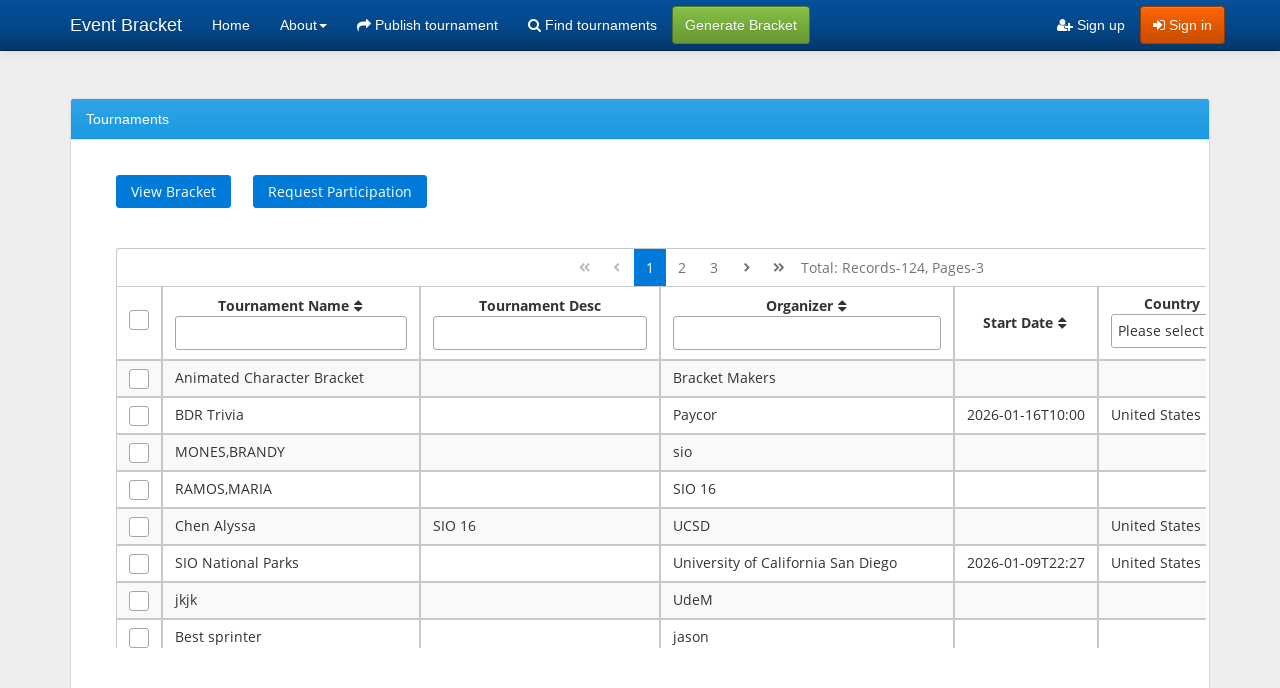

--- FILE ---
content_type: text/html;charset=UTF-8
request_url: https://eventbracket.com/public/tournament/TournamentList.xhtml;jsessionid=cXf0dyp86ka0cvIy-HvZ-I715JGna_CVhKbT8wuw.07d7296c0058
body_size: 15641
content:
<?xml version="1.0" encoding="ISO-8859-1" ?>
<!DOCTYPE html>
<html xmlns="http://www.w3.org/1999/xhtml"><head id="j_idt2"><link type="text/css" rel="stylesheet" href="/javax.faces.resource/theme.css.xhtml?ln=primefaces-nova-light" /><link type="text/css" rel="stylesheet" href="/javax.faces.resource/eventbracket.css.xhtml;jsessionid=vBMR1g3NbDH0zXpW57icbpW4OKI53OiOJewn5utX.5e83dd5ac8ac?ln=css" /><link type="text/css" rel="stylesheet" href="/javax.faces.resource/components.css.xhtml;jsessionid=vBMR1g3NbDH0zXpW57icbpW4OKI53OiOJewn5utX.5e83dd5ac8ac?ln=primefaces&amp;v=7.0" /><style type="text/css">
					.ui-filter-column .ui-column-customfilter .custom-filter {
					        width: 100%;
					        box-sizing: border-box;
					    }
					.ui-selectonemenu {
					    min-width: 50% !important;
					}
				</style><link type="text/css" rel="stylesheet" href="/javax.faces.resource/css/cerulean/core.css.xhtml;jsessionid=vBMR1g3NbDH0zXpW57icbpW4OKI53OiOJewn5utX.5e83dd5ac8ac?ln=bsf" /><link type="text/css" rel="stylesheet" href="/javax.faces.resource/css/cerulean/theme.css.xhtml;jsessionid=vBMR1g3NbDH0zXpW57icbpW4OKI53OiOJewn5utX.5e83dd5ac8ac?ln=bsf" /><link type="text/css" rel="stylesheet" href="//maxcdn.bootstrapcdn.com/font-awesome/4.7.0/css/font-awesome.min.css" crossorigin="anonymous"/><link type="text/css" rel="stylesheet" href="/javax.faces.resource/css/dropdown-submenu.css.xhtml;jsessionid=vBMR1g3NbDH0zXpW57icbpW4OKI53OiOJewn5utX.5e83dd5ac8ac?ln=bsf" /><link type="text/css" rel="stylesheet" href="/javax.faces.resource/css/jssocials.css.xhtml;jsessionid=vBMR1g3NbDH0zXpW57icbpW4OKI53OiOJewn5utX.5e83dd5ac8ac?ln=bsf" /><link type="text/css" rel="stylesheet" href="/javax.faces.resource/css/bsf.css.xhtml;jsessionid=vBMR1g3NbDH0zXpW57icbpW4OKI53OiOJewn5utX.5e83dd5ac8ac?ln=bsf" /><!--[if lt IE 9]><script src="/javax.faces.resource/js/html5shiv.js.xhtml?ln=bsf"></script><script src="/javax.faces.resource/js/respond.js.xhtml?ln=bsf"></script><![endif]--><script type="text/javascript" src="/javax.faces.resource/jquery/jquery.js.xhtml;jsessionid=vBMR1g3NbDH0zXpW57icbpW4OKI53OiOJewn5utX.5e83dd5ac8ac?ln=primefaces&amp;v=7.0"></script><script type="text/javascript" src="/javax.faces.resource/jquery/jquery-plugins.js.xhtml;jsessionid=vBMR1g3NbDH0zXpW57icbpW4OKI53OiOJewn5utX.5e83dd5ac8ac?ln=primefaces&amp;v=7.0"></script><script type="text/javascript" src="/javax.faces.resource/core.js.xhtml;jsessionid=vBMR1g3NbDH0zXpW57icbpW4OKI53OiOJewn5utX.5e83dd5ac8ac?ln=primefaces&amp;v=7.0"></script><script type="text/javascript" src="/javax.faces.resource/components.js.xhtml;jsessionid=vBMR1g3NbDH0zXpW57icbpW4OKI53OiOJewn5utX.5e83dd5ac8ac?ln=primefaces&amp;v=7.0"></script><script type="text/javascript" src="/javax.faces.resource/jsf.js.xhtml;jsessionid=vBMR1g3NbDH0zXpW57icbpW4OKI53OiOJewn5utX.5e83dd5ac8ac?ln=javax.faces"></script><script type="text/javascript" src="/javax.faces.resource/js/tooltip.js.xhtml;jsessionid=vBMR1g3NbDH0zXpW57icbpW4OKI53OiOJewn5utX.5e83dd5ac8ac?ln=bsf"></script><script type="text/javascript" src="/javax.faces.resource/js/jssocials.min.js.xhtml;jsessionid=vBMR1g3NbDH0zXpW57icbpW4OKI53OiOJewn5utX.5e83dd5ac8ac?ln=bsf"></script><script type="text/javascript" src="/javax.faces.resource/js/bsf.js.xhtml;jsessionid=vBMR1g3NbDH0zXpW57icbpW4OKI53OiOJewn5utX.5e83dd5ac8ac?ln=bsf"></script><script type="text/javascript">if(window.PrimeFaces){PrimeFaces.settings.locale='en';}</script><meta name="viewport" content="width=device-width, initial-scale=1"/>
		<!-- Google tag (gtag.js) -->
		<script async="async" src="https://www.googletagmanager.com/gtag/js?id=G-12H8VVL67R"></script>
		<script>
			window.dataLayer = window.dataLayer || [];
			function gtag(){dataLayer.push(arguments);}
			gtag('js', new Date());

			gtag('config', 'G-12H8VVL67R');
		</script>
		
		<!--Google AdSense -->
		<script async="async" src="https://pagead2.googlesyndication.com/pagead/js/adsbygoogle.js?client=ca-pub-6968857865511044" crossorigin="anonymous">
        </script>
        
	<title>Event Bracket - Tournament and Bracket Manager</title>
    <meta name="author" content="Amal Kozhukka" />
    <meta http-equiv="Content-Type" content="text/html; charset=UTF-8" />
	<meta name="keywords" content="bracket maker, free bracket generator, bracket website, online brackets, online tournament bracket, bracket generator, bracket creator, online bracket system, online bracket maker, tournament bracket website, tournament bracket generator, tournament and bracket management application, bracket api, tournament api, share tournament bracket, tournament manager, tournament management, tournament organizer, organize tournament, tournaments scheduler, printable tournament brackets, single elimination tournament bracket, double elimination tournament bracket, round robin tournament scheduling, karate tournament management software, sports tournament bracket, printable bracket maker, online tournament manager, online tournament organizer" />
    <meta name="description" content="Tournament and Bracket Management application. Free tournament bracket maker, Generate single or double elimination tournament brackets or round robin tournament schedule and maintain match progress online." />  

	<link rel="apple-touch-icon" sizes="180x180" href="/apple-touch-icon.png" />
	<link rel="icon" type="image/png" sizes="32x32" href="/favicon-32x32.png" />
	<link rel="icon" type="image/png" sizes="16x16" href="/favicon-16x16.png" />
	<link rel="manifest" href="/site.webmanifest" />
	<link rel="mask-icon" href="/safari-pinned-tab.svg" color="#5bbad5" />

	<meta name="msapplication-TileColor" content="#da532c" />
	<meta name="theme-color" content="#ffffff" />	
	<meta http-equiv="Content-Type" content="text/html; charset=UTF-8" />

<script type="application/ld+json">
{
    "@context": "http://schema.org/",
    "@type": "WebSite",
    "name": "Event Bracket",
    "alternateName": "Tournament and Bracket manager",
    "url": "https://eventbracket.com"
}
</script></head>
<!-- Add 50px padding top to the body for the navbar --><body style="padding-top: 50px; padding-bottom: 20px;"><nav id="j_idt7" class="navbar navbar-inverse navbar-fixed-top" role="navigation"><div class="container"><div class="navbar-header"><button type="button" class="navbar-toggle" data-toggle="collapse" data-target="#j_idt7_inner"><span class="sr-only">Toggle navigation</span><span class="icon-bar"></span><span class="icon-bar"></span><span class="icon-bar"></span></button><a class="navbar-brand" href="/index.xhtml"><span>Event Bracket</span></a></div><div id="j_idt7_inner" class="collapse navbar-collapse navbar-ex1-collapse"><ul id="j_idt8" class="nav navbar-nav "><li id="j_idt9" style="cursor:pointer;"><a href="/index.xhtml;jsessionid=vBMR1g3NbDH0zXpW57icbpW4OKI53OiOJewn5utX.5e83dd5ac8ac" role="menuitem" tabindex="0">Home</a></li><li id="j_idt10" class="dropdown"><a id="dtLj_idt10" class="dropdown-toggle" href="#" role="button" data-toggle="dropdown">About<b class="caret"></b></a><ul class="dropdown-menu" role="menu" aria-labelledby="dtLj_idt10"><li id="j_idt11" class="dropdown-submenu dropdown"><a id="dtLj_idt11" class="dropdown-toggle" href="#" role="button" data-toggle="dropdown">Product</a><ul class="dropdown-menu" role="menu" aria-labelledby="dtLj_idt11"><li id="j_idt12" style="cursor:pointer;"><a href="/TournamentAndBracketManager.xhtml;jsessionid=vBMR1g3NbDH0zXpW57icbpW4OKI53OiOJewn5utX.5e83dd5ac8ac" role="menuitem" tabindex="0">Product Info</a></li><li id="j_idt13" style="cursor:pointer;"><a onclick="window.open('/api/index.html', '_blank');" href="#" role="menuitem" tabindex="0">Rest API Documentation</a></li><li id="j_idt14" style="cursor:pointer;"><a href="/eb/unsecured/PriceList.xhtml;jsessionid=vBMR1g3NbDH0zXpW57icbpW4OKI53OiOJewn5utX.5e83dd5ac8ac" role="menuitem" tabindex="0">Pricing</a></li></ul></li><li id="j_idt15" style="cursor:pointer;"><a href="/eb/unsecured/AboutUs.xhtml;jsessionid=vBMR1g3NbDH0zXpW57icbpW4OKI53OiOJewn5utX.5e83dd5ac8ac" role="menuitem" tabindex="0">About Us</a></li><li id="j_idt16" style="cursor:pointer;"><a href="/eb/unsecured/ContactUs.xhtml;jsessionid=vBMR1g3NbDH0zXpW57icbpW4OKI53OiOJewn5utX.5e83dd5ac8ac" role="menuitem" tabindex="0">Contact Us</a></li></ul></li><li id="j_idt17" style="cursor:pointer;"><a href="/eb/user/Register.xhtml;jsessionid=vBMR1g3NbDH0zXpW57icbpW4OKI53OiOJewn5utX.5e83dd5ac8ac?publishTournament=true" role="menuitem" tabindex="0"><span><i class="fa fa-share"></i></span> Publish tournament</a></li><li id="j_idt18" style="cursor:pointer;"><a href="/public/tournament/TournamentList.xhtml;jsessionid=vBMR1g3NbDH0zXpW57icbpW4OKI53OiOJewn5utX.5e83dd5ac8ac" role="menuitem" tabindex="0"><span><i class="fa fa-search"></i></span> Find tournaments</a></li></ul><a id="j_idt19" name="j_idt19" href="/tournamentbracketgenerator.xhtml" class="btn btn-success navbar-btn navbar-left">Generate Bracket</a><a id="j_idt20" name="j_idt20" href="/welcome.xhtml" class="btn btn-warning navbar-btn navbar-right"><span><i class="fa fa-sign-in"></i></span> Sign in</a><ul id="j_idt21" class="nav navbar-nav navbar-right "><li id="j_idt22" style="cursor:pointer;"><a href="/eb/user/Register.xhtml;jsessionid=vBMR1g3NbDH0zXpW57icbpW4OKI53OiOJewn5utX.5e83dd5ac8ac" role="menuitem" tabindex="0"><span><i class="fa fa-user-plus"></i></span> Sign up</a></li></ul></div></div></nav><div id="j_idt23" class="jumbotron"><div id="j_idt24" class="container"><div id="j_idt25" class="panel panel-primary"><div class="panel-heading">Tournaments</div><div id="j_idt25_content"><div id="j_idt25_body" class="panel-body ui-hidden-container"><script type="text/javascript">

						function validateDetails() 
						{ 
						
						     var selectedRowCount = PF('tournamentTableWV').getSelectedRowsCount();
						     
						    if (selectedRowCount == 0) 
						    { 
						        alert('No records selected!'); 
						        return false;
						    }  else if (selectedRowCount > 1)
						    { 
						     alert('Please select only one record to view the details.'); 
						      return false;
						    } else {
						      return true;
						    }
						
						}
                 </script><div style="float:left; overflow: hidden;">
<form id="dataTableForm" name="dataTableForm" method="post" action="/public/tournament/TournamentList.xhtml;jsessionid=vBMR1g3NbDH0zXpW57icbpW4OKI53OiOJewn5utX.5e83dd5ac8ac" enctype="application/x-www-form-urlencoded">
<input type="hidden" name="dataTableForm" value="dataTableForm" />

							<input type="hidden" name="from" value="app" /><div style="float:left;"><table class="rf_align_left" cellspacing="20px">
<tbody>
<tr>
<td><button id="dataTableForm:j_idt35" name="dataTableForm:j_idt35" class="ui-button ui-widget ui-state-default ui-corner-all ui-button-text-only" onclick="PrimeFaces.bcn(this,event,[function(event){return validateDetails();},function(event){PrimeFaces.addSubmitParam('dataTableForm',{'from':'app'});}]);" type="submit"><span class="ui-button-text ui-c"> View Bracket </span></button><script id="dataTableForm:j_idt35_s" type="text/javascript">$(function(){PrimeFaces.cw("CommandButton","widget_dataTableForm_j_idt35",{id:"dataTableForm:j_idt35"});});</script></td>
<td><button id="dataTableForm:j_idt37" name="dataTableForm:j_idt37" class="ui-button ui-widget ui-state-default ui-corner-all ui-button-text-only" onclick="PrimeFaces.bcn(this,event,[function(event){return validateDetails();},function(event){PrimeFaces.addSubmitParam('dataTableForm',{'from':'app'});}]);" type="submit"><span class="ui-button-text ui-c"> Request Participation </span></button><script id="dataTableForm:j_idt37_s" type="text/javascript">$(function(){PrimeFaces.cw("CommandButton","widget_dataTableForm_j_idt37",{id:"dataTableForm:j_idt37"});});</script></td>
</tr>
</tbody>
</table>
</div><div class="eb_datatable"><table id="dataTableForm:tournamentTableDiv" class="rf_align_left">
<tbody>
<tr>
<td><div id="dataTableForm:tournamentTable" class="ui-datatable ui-widget"><div id="dataTableForm:tournamentTable_paginator_top" class="ui-paginator ui-paginator-top ui-widget-header ui-corner-top" role="navigation" aria-label="Pagination"> <a href="#" class="ui-paginator-first ui-state-default ui-corner-all ui-state-disabled" aria-label="First Page" tabindex="-1"><span class="ui-icon ui-icon-seek-first">F</span></a><a href="#" class="ui-paginator-prev ui-state-default ui-corner-all ui-state-disabled" aria-label="Previous Page" tabindex="-1"><span class="ui-icon ui-icon-seek-prev">P</span></a><span class="ui-paginator-pages"><a class="ui-paginator-page ui-state-default ui-state-active ui-corner-all" tabindex="0" href="#">1</a><a class="ui-paginator-page ui-state-default ui-corner-all" tabindex="0" href="#">2</a><a class="ui-paginator-page ui-state-default ui-corner-all" tabindex="0" href="#">3</a></span><a href="#" class="ui-paginator-next ui-state-default ui-corner-all" aria-label="Next Page" tabindex="0"><span class="ui-icon ui-icon-seek-next">N</span></a><a href="#" class="ui-paginator-last ui-state-default ui-corner-all" aria-label="Last Page" tabindex="0"><span class="ui-icon ui-icon-seek-end">E</span></a><span class="ui-paginator-current">Total: Records-124, Pages-3</span></div><div class="ui-datatable-tablewrapper"><table role="grid" style="border-collapse: separate !important; border-spacing: 0px !important;table-layout: auto !important;"><thead id="dataTableForm:tournamentTable_head"><tr role="row"><th id="dataTableForm:tournamentTable:chkbx" class="ui-state-default ui-selection-column" role="columnheader" scope="col" style="width:50px;text-align:center;"><span class="ui-column-title"></span><div class="ui-chkbox ui-chkbox-all ui-widget"><div class="ui-helper-hidden-accessible"><input type="checkbox" name="dataTableForm:tournamentTable_checkbox" aria-label="Select All" aria-checked="false" /></div><div class="ui-chkbox-box ui-widget ui-corner-all ui-state-default"><span class="ui-chkbox-icon ui-icon ui-icon-blank ui-c"></span></div></div></th><th id="dataTableForm:tournamentTable:tournamentName" class="ui-state-default ui-sortable-column ui-filter-column" role="columnheader" aria-label="Tournament Name" scope="col"><span class="ui-column-title">Tournament Name</span><span class="ui-sortable-column-icon ui-icon ui-icon-carat-2-n-s"></span><label id="dataTableForm:tournamentTable:tournamentName:filter_label" for="dataTableForm:tournamentTable:tournamentName:filter" class="ui-helper-hidden">Filter by Tournament Name</label><input id="dataTableForm:tournamentTable:tournamentName:filter" name="dataTableForm:tournamentTable:tournamentName:filter" class="ui-column-filter ui-inputfield ui-inputtext ui-widget ui-state-default ui-corner-all" value="" autocomplete="off" aria-labelledby="dataTableForm:tournamentTable:tournamentName:filter_label" /></th><th id="dataTableForm:tournamentTable:j_idt41" class="ui-state-default ui-filter-column" role="columnheader" aria-label="Tournament Desc" scope="col"><span class="ui-column-title">Tournament Desc</span><label id="dataTableForm:tournamentTable:j_idt41:filter_label" for="dataTableForm:tournamentTable:j_idt41:filter" class="ui-helper-hidden">Filter by Tournament Desc</label><input id="dataTableForm:tournamentTable:j_idt41:filter" name="dataTableForm:tournamentTable:j_idt41:filter" class="ui-column-filter ui-inputfield ui-inputtext ui-widget ui-state-default ui-corner-all" value="" autocomplete="off" aria-labelledby="dataTableForm:tournamentTable:j_idt41:filter_label" /></th><th id="dataTableForm:tournamentTable:j_idt43" class="ui-state-default ui-sortable-column ui-filter-column" role="columnheader" aria-label="Organizer" scope="col"><span class="ui-column-title">Organizer</span><span class="ui-sortable-column-icon ui-icon ui-icon-carat-2-n-s"></span><label id="dataTableForm:tournamentTable:j_idt43:filter_label" for="dataTableForm:tournamentTable:j_idt43:filter" class="ui-helper-hidden">Filter by Organizer</label><input id="dataTableForm:tournamentTable:j_idt43:filter" name="dataTableForm:tournamentTable:j_idt43:filter" class="ui-column-filter ui-inputfield ui-inputtext ui-widget ui-state-default ui-corner-all" value="" autocomplete="off" aria-labelledby="dataTableForm:tournamentTable:j_idt43:filter_label" /></th><th id="dataTableForm:tournamentTable:j_idt45" class="ui-state-default ui-sortable-column" role="columnheader" aria-label="Start Date" scope="col"><span class="ui-column-title">Start Date</span><span class="ui-sortable-column-icon ui-icon ui-icon-carat-2-n-s"></span></th><th id="dataTableForm:tournamentTable:j_idt47" class="ui-state-default ui-filter-column" role="columnheader" aria-label="Country" scope="col"><span class="ui-column-title">Country</span><div class="ui-column-customfilter"><div id="dataTableForm:tournamentTable:j_idt48" class="ui-selectonemenu ui-widget ui-state-default ui-corner-all" role="combobox" aria-haspopup="true" aria-expanded="false"><div class="ui-helper-hidden-accessible"><input id="dataTableForm:tournamentTable:j_idt48_focus" name="dataTableForm:tournamentTable:j_idt48_focus" type="text" autocomplete="off" aria-expanded="false" /></div><div class="ui-helper-hidden-accessible"><select id="dataTableForm:tournamentTable:j_idt48_input" name="dataTableForm:tournamentTable:j_idt48_input" tabindex="-1" aria-hidden="true" onchange="PF('tournamentTableWV').filter()"><option value="" selected="selected" data-escape="true">Please select</option><option value="AD" data-escape="true">Andorra</option><option value="AE" data-escape="true">United Arab Emirates</option><option value="AF" data-escape="true">Afghanistan</option><option value="AG" data-escape="true">Antigua &amp; Barbuda</option><option value="AI" data-escape="true">Anguilla</option><option value="AL" data-escape="true">Albania</option><option value="AM" data-escape="true">Armenia</option><option value="AO" data-escape="true">Angola</option><option value="AQ" data-escape="true">Antarctica</option><option value="AR" data-escape="true">Argentina</option><option value="AS" data-escape="true">American Samoa</option><option value="AT" data-escape="true">Austria</option><option value="AU" data-escape="true">Australia</option><option value="AW" data-escape="true">Aruba</option><option value="AX" data-escape="true">Åland Islands</option><option value="AZ" data-escape="true">Azerbaijan</option><option value="BA" data-escape="true">Bosnia &amp; Herzegovina</option><option value="BB" data-escape="true">Barbados</option><option value="BD" data-escape="true">Bangladesh</option><option value="BE" data-escape="true">Belgium</option><option value="BF" data-escape="true">Burkina Faso</option><option value="BG" data-escape="true">Bulgaria</option><option value="BH" data-escape="true">Bahrain</option><option value="BI" data-escape="true">Burundi</option><option value="BJ" data-escape="true">Benin</option><option value="BL" data-escape="true">St. Barthélemy</option><option value="BM" data-escape="true">Bermuda</option><option value="BN" data-escape="true">Brunei</option><option value="BO" data-escape="true">Bolivia</option><option value="BQ" data-escape="true">Caribbean Netherlands</option><option value="BR" data-escape="true">Brazil</option><option value="BS" data-escape="true">Bahamas</option><option value="BT" data-escape="true">Bhutan</option><option value="BV" data-escape="true">Bouvet Island</option><option value="BW" data-escape="true">Botswana</option><option value="BY" data-escape="true">Belarus</option><option value="BZ" data-escape="true">Belize</option><option value="CA" data-escape="true">Canada</option><option value="CC" data-escape="true">Cocos (Keeling) Islands</option><option value="CD" data-escape="true">Congo - Kinshasa</option><option value="CF" data-escape="true">Central African Republic</option><option value="CG" data-escape="true">Congo - Brazzaville</option><option value="CH" data-escape="true">Switzerland</option><option value="CI" data-escape="true">Côte d’Ivoire</option><option value="CK" data-escape="true">Cook Islands</option><option value="CL" data-escape="true">Chile</option><option value="CM" data-escape="true">Cameroon</option><option value="CN" data-escape="true">China</option><option value="CO" data-escape="true">Colombia</option><option value="CR" data-escape="true">Costa Rica</option><option value="CU" data-escape="true">Cuba</option><option value="CV" data-escape="true">Cape Verde</option><option value="CW" data-escape="true">Curaçao</option><option value="CX" data-escape="true">Christmas Island</option><option value="CY" data-escape="true">Cyprus</option><option value="CZ" data-escape="true">Czechia</option><option value="DE" data-escape="true">Germany</option><option value="DJ" data-escape="true">Djibouti</option><option value="DK" data-escape="true">Denmark</option><option value="DM" data-escape="true">Dominica</option><option value="DO" data-escape="true">Dominican Republic</option><option value="DZ" data-escape="true">Algeria</option><option value="EC" data-escape="true">Ecuador</option><option value="EE" data-escape="true">Estonia</option><option value="EG" data-escape="true">Egypt</option><option value="EH" data-escape="true">Western Sahara</option><option value="ER" data-escape="true">Eritrea</option><option value="ES" data-escape="true">Spain</option><option value="ET" data-escape="true">Ethiopia</option><option value="FI" data-escape="true">Finland</option><option value="FJ" data-escape="true">Fiji</option><option value="FK" data-escape="true">Falkland Islands</option><option value="FM" data-escape="true">Micronesia</option><option value="FO" data-escape="true">Faroe Islands</option><option value="FR" data-escape="true">France</option><option value="GA" data-escape="true">Gabon</option><option value="GB" data-escape="true">United Kingdom</option><option value="GD" data-escape="true">Grenada</option><option value="GE" data-escape="true">Georgia</option><option value="GF" data-escape="true">French Guiana</option><option value="GG" data-escape="true">Guernsey</option><option value="GH" data-escape="true">Ghana</option><option value="GI" data-escape="true">Gibraltar</option><option value="GL" data-escape="true">Greenland</option><option value="GM" data-escape="true">Gambia</option><option value="GN" data-escape="true">Guinea</option><option value="GP" data-escape="true">Guadeloupe</option><option value="GQ" data-escape="true">Equatorial Guinea</option><option value="GR" data-escape="true">Greece</option><option value="GS" data-escape="true">South Georgia &amp; South Sandwich Islands</option><option value="GT" data-escape="true">Guatemala</option><option value="GU" data-escape="true">Guam</option><option value="GW" data-escape="true">Guinea-Bissau</option><option value="GY" data-escape="true">Guyana</option><option value="HK" data-escape="true">Hong Kong SAR China</option><option value="HM" data-escape="true">Heard &amp; McDonald Islands</option><option value="HN" data-escape="true">Honduras</option><option value="HR" data-escape="true">Croatia</option><option value="HT" data-escape="true">Haiti</option><option value="HU" data-escape="true">Hungary</option><option value="ID" data-escape="true">Indonesia</option><option value="IE" data-escape="true">Ireland</option><option value="IL" data-escape="true">Israel</option><option value="IM" data-escape="true">Isle of Man</option><option value="IN" data-escape="true">India</option><option value="IO" data-escape="true">British Indian Ocean Territory</option><option value="IQ" data-escape="true">Iraq</option><option value="IR" data-escape="true">Iran</option><option value="IS" data-escape="true">Iceland</option><option value="IT" data-escape="true">Italy</option><option value="JE" data-escape="true">Jersey</option><option value="JM" data-escape="true">Jamaica</option><option value="JO" data-escape="true">Jordan</option><option value="JP" data-escape="true">Japan</option><option value="KE" data-escape="true">Kenya</option><option value="KG" data-escape="true">Kyrgyzstan</option><option value="KH" data-escape="true">Cambodia</option><option value="KI" data-escape="true">Kiribati</option><option value="KM" data-escape="true">Comoros</option><option value="KN" data-escape="true">St. Kitts &amp; Nevis</option><option value="KP" data-escape="true">North Korea</option><option value="KR" data-escape="true">South Korea</option><option value="KW" data-escape="true">Kuwait</option><option value="KY" data-escape="true">Cayman Islands</option><option value="KZ" data-escape="true">Kazakhstan</option><option value="LA" data-escape="true">Laos</option><option value="LB" data-escape="true">Lebanon</option><option value="LC" data-escape="true">St. Lucia</option><option value="LI" data-escape="true">Liechtenstein</option><option value="LK" data-escape="true">Sri Lanka</option><option value="LR" data-escape="true">Liberia</option><option value="LS" data-escape="true">Lesotho</option><option value="LT" data-escape="true">Lithuania</option><option value="LU" data-escape="true">Luxembourg</option><option value="LV" data-escape="true">Latvia</option><option value="LY" data-escape="true">Libya</option><option value="MA" data-escape="true">Morocco</option><option value="MC" data-escape="true">Monaco</option><option value="MD" data-escape="true">Moldova</option><option value="ME" data-escape="true">Montenegro</option><option value="MF" data-escape="true">St. Martin</option><option value="MG" data-escape="true">Madagascar</option><option value="MH" data-escape="true">Marshall Islands</option><option value="MK" data-escape="true">Macedonia</option><option value="ML" data-escape="true">Mali</option><option value="MM" data-escape="true">Myanmar (Burma)</option><option value="MN" data-escape="true">Mongolia</option><option value="MO" data-escape="true">Macau SAR China</option><option value="MP" data-escape="true">Northern Mariana Islands</option><option value="MQ" data-escape="true">Martinique</option><option value="MR" data-escape="true">Mauritania</option><option value="MS" data-escape="true">Montserrat</option><option value="MT" data-escape="true">Malta</option><option value="MU" data-escape="true">Mauritius</option><option value="MV" data-escape="true">Maldives</option><option value="MW" data-escape="true">Malawi</option><option value="MX" data-escape="true">Mexico</option><option value="MY" data-escape="true">Malaysia</option><option value="MZ" data-escape="true">Mozambique</option><option value="NA" data-escape="true">Namibia</option><option value="NC" data-escape="true">New Caledonia</option><option value="NE" data-escape="true">Niger</option><option value="NF" data-escape="true">Norfolk Island</option><option value="NG" data-escape="true">Nigeria</option><option value="NI" data-escape="true">Nicaragua</option><option value="NL" data-escape="true">Netherlands</option><option value="NO" data-escape="true">Norway</option><option value="NP" data-escape="true">Nepal</option><option value="NR" data-escape="true">Nauru</option><option value="NU" data-escape="true">Niue</option><option value="NZ" data-escape="true">New Zealand</option><option value="OM" data-escape="true">Oman</option><option value="PA" data-escape="true">Panama</option><option value="PE" data-escape="true">Peru</option><option value="PF" data-escape="true">French Polynesia</option><option value="PG" data-escape="true">Papua New Guinea</option><option value="PH" data-escape="true">Philippines</option><option value="PK" data-escape="true">Pakistan</option><option value="PL" data-escape="true">Poland</option><option value="PM" data-escape="true">St. Pierre &amp; Miquelon</option><option value="PN" data-escape="true">Pitcairn Islands</option><option value="PR" data-escape="true">Puerto Rico</option><option value="PS" data-escape="true">Palestinian Territories</option><option value="PT" data-escape="true">Portugal</option><option value="PW" data-escape="true">Palau</option><option value="PY" data-escape="true">Paraguay</option><option value="QA" data-escape="true">Qatar</option><option value="RE" data-escape="true">Réunion</option><option value="RO" data-escape="true">Romania</option><option value="RS" data-escape="true">Serbia</option><option value="RU" data-escape="true">Russia</option><option value="RW" data-escape="true">Rwanda</option><option value="SA" data-escape="true">Saudi Arabia</option><option value="SB" data-escape="true">Solomon Islands</option><option value="SC" data-escape="true">Seychelles</option><option value="SD" data-escape="true">Sudan</option><option value="SE" data-escape="true">Sweden</option><option value="SG" data-escape="true">Singapore</option><option value="SH" data-escape="true">St. Helena</option><option value="SI" data-escape="true">Slovenia</option><option value="SJ" data-escape="true">Svalbard &amp; Jan Mayen</option><option value="SK" data-escape="true">Slovakia</option><option value="SL" data-escape="true">Sierra Leone</option><option value="SM" data-escape="true">San Marino</option><option value="SN" data-escape="true">Senegal</option><option value="SO" data-escape="true">Somalia</option><option value="SR" data-escape="true">Suriname</option><option value="SS" data-escape="true">South Sudan</option><option value="ST" data-escape="true">São Tomé &amp; Príncipe</option><option value="SV" data-escape="true">El Salvador</option><option value="SX" data-escape="true">Sint Maarten</option><option value="SY" data-escape="true">Syria</option><option value="SZ" data-escape="true">Swaziland</option><option value="TC" data-escape="true">Turks &amp; Caicos Islands</option><option value="TD" data-escape="true">Chad</option><option value="TF" data-escape="true">French Southern Territories</option><option value="TG" data-escape="true">Togo</option><option value="TH" data-escape="true">Thailand</option><option value="TJ" data-escape="true">Tajikistan</option><option value="TK" data-escape="true">Tokelau</option><option value="TL" data-escape="true">Timor-Leste</option><option value="TM" data-escape="true">Turkmenistan</option><option value="TN" data-escape="true">Tunisia</option><option value="TO" data-escape="true">Tonga</option><option value="TR" data-escape="true">Turkey</option><option value="TT" data-escape="true">Trinidad &amp; Tobago</option><option value="TV" data-escape="true">Tuvalu</option><option value="TW" data-escape="true">Taiwan</option><option value="TZ" data-escape="true">Tanzania</option><option value="UA" data-escape="true">Ukraine</option><option value="UG" data-escape="true">Uganda</option><option value="UM" data-escape="true">U.S. Outlying Islands</option><option value="US" data-escape="true">United States</option><option value="UY" data-escape="true">Uruguay</option><option value="UZ" data-escape="true">Uzbekistan</option><option value="VA" data-escape="true">Vatican City</option><option value="VC" data-escape="true">St. Vincent &amp; Grenadines</option><option value="VE" data-escape="true">Venezuela</option><option value="VG" data-escape="true">British Virgin Islands</option><option value="VI" data-escape="true">U.S. Virgin Islands</option><option value="VN" data-escape="true">Vietnam</option><option value="VU" data-escape="true">Vanuatu</option><option value="WF" data-escape="true">Wallis &amp; Futuna</option><option value="WS" data-escape="true">Samoa</option><option value="YE" data-escape="true">Yemen</option><option value="YT" data-escape="true">Mayotte</option><option value="ZA" data-escape="true">South Africa</option><option value="ZM" data-escape="true">Zambia</option><option value="ZW" data-escape="true">Zimbabwe</option></select></div><label id="dataTableForm:tournamentTable:j_idt48_label" class="ui-selectonemenu-label ui-inputfield ui-corner-all">&nbsp;</label><div class="ui-selectonemenu-trigger ui-state-default ui-corner-right"><span class="ui-icon ui-icon-triangle-1-s ui-c"></span></div><div id="dataTableForm:tournamentTable:j_idt48_panel" class="ui-selectonemenu-panel ui-widget ui-widget-content ui-corner-all ui-helper-hidden ui-shadow ui-input-overlay"><div class="ui-selectonemenu-items-wrapper" style="max-height:200px"><ul id="dataTableForm:tournamentTable:j_idt48_items" class="ui-selectonemenu-items ui-selectonemenu-list ui-widget-content ui-widget ui-corner-all ui-helper-reset" role="listbox"><li class="ui-selectonemenu-item ui-selectonemenu-list-item ui-corner-all ui-noselection-option" data-label="Please select" tabindex="-1" role="option">Please select</li><li class="ui-selectonemenu-item ui-selectonemenu-list-item ui-corner-all" data-label="Andorra" tabindex="-1" role="option">Andorra</li><li class="ui-selectonemenu-item ui-selectonemenu-list-item ui-corner-all" data-label="United Arab Emirates" tabindex="-1" role="option">United Arab Emirates</li><li class="ui-selectonemenu-item ui-selectonemenu-list-item ui-corner-all" data-label="Afghanistan" tabindex="-1" role="option">Afghanistan</li><li class="ui-selectonemenu-item ui-selectonemenu-list-item ui-corner-all" data-label="Antigua &amp; Barbuda" tabindex="-1" role="option">Antigua &amp; Barbuda</li><li class="ui-selectonemenu-item ui-selectonemenu-list-item ui-corner-all" data-label="Anguilla" tabindex="-1" role="option">Anguilla</li><li class="ui-selectonemenu-item ui-selectonemenu-list-item ui-corner-all" data-label="Albania" tabindex="-1" role="option">Albania</li><li class="ui-selectonemenu-item ui-selectonemenu-list-item ui-corner-all" data-label="Armenia" tabindex="-1" role="option">Armenia</li><li class="ui-selectonemenu-item ui-selectonemenu-list-item ui-corner-all" data-label="Angola" tabindex="-1" role="option">Angola</li><li class="ui-selectonemenu-item ui-selectonemenu-list-item ui-corner-all" data-label="Antarctica" tabindex="-1" role="option">Antarctica</li><li class="ui-selectonemenu-item ui-selectonemenu-list-item ui-corner-all" data-label="Argentina" tabindex="-1" role="option">Argentina</li><li class="ui-selectonemenu-item ui-selectonemenu-list-item ui-corner-all" data-label="American Samoa" tabindex="-1" role="option">American Samoa</li><li class="ui-selectonemenu-item ui-selectonemenu-list-item ui-corner-all" data-label="Austria" tabindex="-1" role="option">Austria</li><li class="ui-selectonemenu-item ui-selectonemenu-list-item ui-corner-all" data-label="Australia" tabindex="-1" role="option">Australia</li><li class="ui-selectonemenu-item ui-selectonemenu-list-item ui-corner-all" data-label="Aruba" tabindex="-1" role="option">Aruba</li><li class="ui-selectonemenu-item ui-selectonemenu-list-item ui-corner-all" data-label="Åland Islands" tabindex="-1" role="option">Åland Islands</li><li class="ui-selectonemenu-item ui-selectonemenu-list-item ui-corner-all" data-label="Azerbaijan" tabindex="-1" role="option">Azerbaijan</li><li class="ui-selectonemenu-item ui-selectonemenu-list-item ui-corner-all" data-label="Bosnia &amp; Herzegovina" tabindex="-1" role="option">Bosnia &amp; Herzegovina</li><li class="ui-selectonemenu-item ui-selectonemenu-list-item ui-corner-all" data-label="Barbados" tabindex="-1" role="option">Barbados</li><li class="ui-selectonemenu-item ui-selectonemenu-list-item ui-corner-all" data-label="Bangladesh" tabindex="-1" role="option">Bangladesh</li><li class="ui-selectonemenu-item ui-selectonemenu-list-item ui-corner-all" data-label="Belgium" tabindex="-1" role="option">Belgium</li><li class="ui-selectonemenu-item ui-selectonemenu-list-item ui-corner-all" data-label="Burkina Faso" tabindex="-1" role="option">Burkina Faso</li><li class="ui-selectonemenu-item ui-selectonemenu-list-item ui-corner-all" data-label="Bulgaria" tabindex="-1" role="option">Bulgaria</li><li class="ui-selectonemenu-item ui-selectonemenu-list-item ui-corner-all" data-label="Bahrain" tabindex="-1" role="option">Bahrain</li><li class="ui-selectonemenu-item ui-selectonemenu-list-item ui-corner-all" data-label="Burundi" tabindex="-1" role="option">Burundi</li><li class="ui-selectonemenu-item ui-selectonemenu-list-item ui-corner-all" data-label="Benin" tabindex="-1" role="option">Benin</li><li class="ui-selectonemenu-item ui-selectonemenu-list-item ui-corner-all" data-label="St. Barthélemy" tabindex="-1" role="option">St. Barthélemy</li><li class="ui-selectonemenu-item ui-selectonemenu-list-item ui-corner-all" data-label="Bermuda" tabindex="-1" role="option">Bermuda</li><li class="ui-selectonemenu-item ui-selectonemenu-list-item ui-corner-all" data-label="Brunei" tabindex="-1" role="option">Brunei</li><li class="ui-selectonemenu-item ui-selectonemenu-list-item ui-corner-all" data-label="Bolivia" tabindex="-1" role="option">Bolivia</li><li class="ui-selectonemenu-item ui-selectonemenu-list-item ui-corner-all" data-label="Caribbean Netherlands" tabindex="-1" role="option">Caribbean Netherlands</li><li class="ui-selectonemenu-item ui-selectonemenu-list-item ui-corner-all" data-label="Brazil" tabindex="-1" role="option">Brazil</li><li class="ui-selectonemenu-item ui-selectonemenu-list-item ui-corner-all" data-label="Bahamas" tabindex="-1" role="option">Bahamas</li><li class="ui-selectonemenu-item ui-selectonemenu-list-item ui-corner-all" data-label="Bhutan" tabindex="-1" role="option">Bhutan</li><li class="ui-selectonemenu-item ui-selectonemenu-list-item ui-corner-all" data-label="Bouvet Island" tabindex="-1" role="option">Bouvet Island</li><li class="ui-selectonemenu-item ui-selectonemenu-list-item ui-corner-all" data-label="Botswana" tabindex="-1" role="option">Botswana</li><li class="ui-selectonemenu-item ui-selectonemenu-list-item ui-corner-all" data-label="Belarus" tabindex="-1" role="option">Belarus</li><li class="ui-selectonemenu-item ui-selectonemenu-list-item ui-corner-all" data-label="Belize" tabindex="-1" role="option">Belize</li><li class="ui-selectonemenu-item ui-selectonemenu-list-item ui-corner-all" data-label="Canada" tabindex="-1" role="option">Canada</li><li class="ui-selectonemenu-item ui-selectonemenu-list-item ui-corner-all" data-label="Cocos (Keeling) Islands" tabindex="-1" role="option">Cocos (Keeling) Islands</li><li class="ui-selectonemenu-item ui-selectonemenu-list-item ui-corner-all" data-label="Congo - Kinshasa" tabindex="-1" role="option">Congo - Kinshasa</li><li class="ui-selectonemenu-item ui-selectonemenu-list-item ui-corner-all" data-label="Central African Republic" tabindex="-1" role="option">Central African Republic</li><li class="ui-selectonemenu-item ui-selectonemenu-list-item ui-corner-all" data-label="Congo - Brazzaville" tabindex="-1" role="option">Congo - Brazzaville</li><li class="ui-selectonemenu-item ui-selectonemenu-list-item ui-corner-all" data-label="Switzerland" tabindex="-1" role="option">Switzerland</li><li class="ui-selectonemenu-item ui-selectonemenu-list-item ui-corner-all" data-label="Côte d’Ivoire" tabindex="-1" role="option">Côte d’Ivoire</li><li class="ui-selectonemenu-item ui-selectonemenu-list-item ui-corner-all" data-label="Cook Islands" tabindex="-1" role="option">Cook Islands</li><li class="ui-selectonemenu-item ui-selectonemenu-list-item ui-corner-all" data-label="Chile" tabindex="-1" role="option">Chile</li><li class="ui-selectonemenu-item ui-selectonemenu-list-item ui-corner-all" data-label="Cameroon" tabindex="-1" role="option">Cameroon</li><li class="ui-selectonemenu-item ui-selectonemenu-list-item ui-corner-all" data-label="China" tabindex="-1" role="option">China</li><li class="ui-selectonemenu-item ui-selectonemenu-list-item ui-corner-all" data-label="Colombia" tabindex="-1" role="option">Colombia</li><li class="ui-selectonemenu-item ui-selectonemenu-list-item ui-corner-all" data-label="Costa Rica" tabindex="-1" role="option">Costa Rica</li><li class="ui-selectonemenu-item ui-selectonemenu-list-item ui-corner-all" data-label="Cuba" tabindex="-1" role="option">Cuba</li><li class="ui-selectonemenu-item ui-selectonemenu-list-item ui-corner-all" data-label="Cape Verde" tabindex="-1" role="option">Cape Verde</li><li class="ui-selectonemenu-item ui-selectonemenu-list-item ui-corner-all" data-label="Curaçao" tabindex="-1" role="option">Curaçao</li><li class="ui-selectonemenu-item ui-selectonemenu-list-item ui-corner-all" data-label="Christmas Island" tabindex="-1" role="option">Christmas Island</li><li class="ui-selectonemenu-item ui-selectonemenu-list-item ui-corner-all" data-label="Cyprus" tabindex="-1" role="option">Cyprus</li><li class="ui-selectonemenu-item ui-selectonemenu-list-item ui-corner-all" data-label="Czechia" tabindex="-1" role="option">Czechia</li><li class="ui-selectonemenu-item ui-selectonemenu-list-item ui-corner-all" data-label="Germany" tabindex="-1" role="option">Germany</li><li class="ui-selectonemenu-item ui-selectonemenu-list-item ui-corner-all" data-label="Djibouti" tabindex="-1" role="option">Djibouti</li><li class="ui-selectonemenu-item ui-selectonemenu-list-item ui-corner-all" data-label="Denmark" tabindex="-1" role="option">Denmark</li><li class="ui-selectonemenu-item ui-selectonemenu-list-item ui-corner-all" data-label="Dominica" tabindex="-1" role="option">Dominica</li><li class="ui-selectonemenu-item ui-selectonemenu-list-item ui-corner-all" data-label="Dominican Republic" tabindex="-1" role="option">Dominican Republic</li><li class="ui-selectonemenu-item ui-selectonemenu-list-item ui-corner-all" data-label="Algeria" tabindex="-1" role="option">Algeria</li><li class="ui-selectonemenu-item ui-selectonemenu-list-item ui-corner-all" data-label="Ecuador" tabindex="-1" role="option">Ecuador</li><li class="ui-selectonemenu-item ui-selectonemenu-list-item ui-corner-all" data-label="Estonia" tabindex="-1" role="option">Estonia</li><li class="ui-selectonemenu-item ui-selectonemenu-list-item ui-corner-all" data-label="Egypt" tabindex="-1" role="option">Egypt</li><li class="ui-selectonemenu-item ui-selectonemenu-list-item ui-corner-all" data-label="Western Sahara" tabindex="-1" role="option">Western Sahara</li><li class="ui-selectonemenu-item ui-selectonemenu-list-item ui-corner-all" data-label="Eritrea" tabindex="-1" role="option">Eritrea</li><li class="ui-selectonemenu-item ui-selectonemenu-list-item ui-corner-all" data-label="Spain" tabindex="-1" role="option">Spain</li><li class="ui-selectonemenu-item ui-selectonemenu-list-item ui-corner-all" data-label="Ethiopia" tabindex="-1" role="option">Ethiopia</li><li class="ui-selectonemenu-item ui-selectonemenu-list-item ui-corner-all" data-label="Finland" tabindex="-1" role="option">Finland</li><li class="ui-selectonemenu-item ui-selectonemenu-list-item ui-corner-all" data-label="Fiji" tabindex="-1" role="option">Fiji</li><li class="ui-selectonemenu-item ui-selectonemenu-list-item ui-corner-all" data-label="Falkland Islands" tabindex="-1" role="option">Falkland Islands</li><li class="ui-selectonemenu-item ui-selectonemenu-list-item ui-corner-all" data-label="Micronesia" tabindex="-1" role="option">Micronesia</li><li class="ui-selectonemenu-item ui-selectonemenu-list-item ui-corner-all" data-label="Faroe Islands" tabindex="-1" role="option">Faroe Islands</li><li class="ui-selectonemenu-item ui-selectonemenu-list-item ui-corner-all" data-label="France" tabindex="-1" role="option">France</li><li class="ui-selectonemenu-item ui-selectonemenu-list-item ui-corner-all" data-label="Gabon" tabindex="-1" role="option">Gabon</li><li class="ui-selectonemenu-item ui-selectonemenu-list-item ui-corner-all" data-label="United Kingdom" tabindex="-1" role="option">United Kingdom</li><li class="ui-selectonemenu-item ui-selectonemenu-list-item ui-corner-all" data-label="Grenada" tabindex="-1" role="option">Grenada</li><li class="ui-selectonemenu-item ui-selectonemenu-list-item ui-corner-all" data-label="Georgia" tabindex="-1" role="option">Georgia</li><li class="ui-selectonemenu-item ui-selectonemenu-list-item ui-corner-all" data-label="French Guiana" tabindex="-1" role="option">French Guiana</li><li class="ui-selectonemenu-item ui-selectonemenu-list-item ui-corner-all" data-label="Guernsey" tabindex="-1" role="option">Guernsey</li><li class="ui-selectonemenu-item ui-selectonemenu-list-item ui-corner-all" data-label="Ghana" tabindex="-1" role="option">Ghana</li><li class="ui-selectonemenu-item ui-selectonemenu-list-item ui-corner-all" data-label="Gibraltar" tabindex="-1" role="option">Gibraltar</li><li class="ui-selectonemenu-item ui-selectonemenu-list-item ui-corner-all" data-label="Greenland" tabindex="-1" role="option">Greenland</li><li class="ui-selectonemenu-item ui-selectonemenu-list-item ui-corner-all" data-label="Gambia" tabindex="-1" role="option">Gambia</li><li class="ui-selectonemenu-item ui-selectonemenu-list-item ui-corner-all" data-label="Guinea" tabindex="-1" role="option">Guinea</li><li class="ui-selectonemenu-item ui-selectonemenu-list-item ui-corner-all" data-label="Guadeloupe" tabindex="-1" role="option">Guadeloupe</li><li class="ui-selectonemenu-item ui-selectonemenu-list-item ui-corner-all" data-label="Equatorial Guinea" tabindex="-1" role="option">Equatorial Guinea</li><li class="ui-selectonemenu-item ui-selectonemenu-list-item ui-corner-all" data-label="Greece" tabindex="-1" role="option">Greece</li><li class="ui-selectonemenu-item ui-selectonemenu-list-item ui-corner-all" data-label="South Georgia &amp; South Sandwich Islands" tabindex="-1" role="option">South Georgia &amp; South Sandwich Islands</li><li class="ui-selectonemenu-item ui-selectonemenu-list-item ui-corner-all" data-label="Guatemala" tabindex="-1" role="option">Guatemala</li><li class="ui-selectonemenu-item ui-selectonemenu-list-item ui-corner-all" data-label="Guam" tabindex="-1" role="option">Guam</li><li class="ui-selectonemenu-item ui-selectonemenu-list-item ui-corner-all" data-label="Guinea-Bissau" tabindex="-1" role="option">Guinea-Bissau</li><li class="ui-selectonemenu-item ui-selectonemenu-list-item ui-corner-all" data-label="Guyana" tabindex="-1" role="option">Guyana</li><li class="ui-selectonemenu-item ui-selectonemenu-list-item ui-corner-all" data-label="Hong Kong SAR China" tabindex="-1" role="option">Hong Kong SAR China</li><li class="ui-selectonemenu-item ui-selectonemenu-list-item ui-corner-all" data-label="Heard &amp; McDonald Islands" tabindex="-1" role="option">Heard &amp; McDonald Islands</li><li class="ui-selectonemenu-item ui-selectonemenu-list-item ui-corner-all" data-label="Honduras" tabindex="-1" role="option">Honduras</li><li class="ui-selectonemenu-item ui-selectonemenu-list-item ui-corner-all" data-label="Croatia" tabindex="-1" role="option">Croatia</li><li class="ui-selectonemenu-item ui-selectonemenu-list-item ui-corner-all" data-label="Haiti" tabindex="-1" role="option">Haiti</li><li class="ui-selectonemenu-item ui-selectonemenu-list-item ui-corner-all" data-label="Hungary" tabindex="-1" role="option">Hungary</li><li class="ui-selectonemenu-item ui-selectonemenu-list-item ui-corner-all" data-label="Indonesia" tabindex="-1" role="option">Indonesia</li><li class="ui-selectonemenu-item ui-selectonemenu-list-item ui-corner-all" data-label="Ireland" tabindex="-1" role="option">Ireland</li><li class="ui-selectonemenu-item ui-selectonemenu-list-item ui-corner-all" data-label="Israel" tabindex="-1" role="option">Israel</li><li class="ui-selectonemenu-item ui-selectonemenu-list-item ui-corner-all" data-label="Isle of Man" tabindex="-1" role="option">Isle of Man</li><li class="ui-selectonemenu-item ui-selectonemenu-list-item ui-corner-all" data-label="India" tabindex="-1" role="option">India</li><li class="ui-selectonemenu-item ui-selectonemenu-list-item ui-corner-all" data-label="British Indian Ocean Territory" tabindex="-1" role="option">British Indian Ocean Territory</li><li class="ui-selectonemenu-item ui-selectonemenu-list-item ui-corner-all" data-label="Iraq" tabindex="-1" role="option">Iraq</li><li class="ui-selectonemenu-item ui-selectonemenu-list-item ui-corner-all" data-label="Iran" tabindex="-1" role="option">Iran</li><li class="ui-selectonemenu-item ui-selectonemenu-list-item ui-corner-all" data-label="Iceland" tabindex="-1" role="option">Iceland</li><li class="ui-selectonemenu-item ui-selectonemenu-list-item ui-corner-all" data-label="Italy" tabindex="-1" role="option">Italy</li><li class="ui-selectonemenu-item ui-selectonemenu-list-item ui-corner-all" data-label="Jersey" tabindex="-1" role="option">Jersey</li><li class="ui-selectonemenu-item ui-selectonemenu-list-item ui-corner-all" data-label="Jamaica" tabindex="-1" role="option">Jamaica</li><li class="ui-selectonemenu-item ui-selectonemenu-list-item ui-corner-all" data-label="Jordan" tabindex="-1" role="option">Jordan</li><li class="ui-selectonemenu-item ui-selectonemenu-list-item ui-corner-all" data-label="Japan" tabindex="-1" role="option">Japan</li><li class="ui-selectonemenu-item ui-selectonemenu-list-item ui-corner-all" data-label="Kenya" tabindex="-1" role="option">Kenya</li><li class="ui-selectonemenu-item ui-selectonemenu-list-item ui-corner-all" data-label="Kyrgyzstan" tabindex="-1" role="option">Kyrgyzstan</li><li class="ui-selectonemenu-item ui-selectonemenu-list-item ui-corner-all" data-label="Cambodia" tabindex="-1" role="option">Cambodia</li><li class="ui-selectonemenu-item ui-selectonemenu-list-item ui-corner-all" data-label="Kiribati" tabindex="-1" role="option">Kiribati</li><li class="ui-selectonemenu-item ui-selectonemenu-list-item ui-corner-all" data-label="Comoros" tabindex="-1" role="option">Comoros</li><li class="ui-selectonemenu-item ui-selectonemenu-list-item ui-corner-all" data-label="St. Kitts &amp; Nevis" tabindex="-1" role="option">St. Kitts &amp; Nevis</li><li class="ui-selectonemenu-item ui-selectonemenu-list-item ui-corner-all" data-label="North Korea" tabindex="-1" role="option">North Korea</li><li class="ui-selectonemenu-item ui-selectonemenu-list-item ui-corner-all" data-label="South Korea" tabindex="-1" role="option">South Korea</li><li class="ui-selectonemenu-item ui-selectonemenu-list-item ui-corner-all" data-label="Kuwait" tabindex="-1" role="option">Kuwait</li><li class="ui-selectonemenu-item ui-selectonemenu-list-item ui-corner-all" data-label="Cayman Islands" tabindex="-1" role="option">Cayman Islands</li><li class="ui-selectonemenu-item ui-selectonemenu-list-item ui-corner-all" data-label="Kazakhstan" tabindex="-1" role="option">Kazakhstan</li><li class="ui-selectonemenu-item ui-selectonemenu-list-item ui-corner-all" data-label="Laos" tabindex="-1" role="option">Laos</li><li class="ui-selectonemenu-item ui-selectonemenu-list-item ui-corner-all" data-label="Lebanon" tabindex="-1" role="option">Lebanon</li><li class="ui-selectonemenu-item ui-selectonemenu-list-item ui-corner-all" data-label="St. Lucia" tabindex="-1" role="option">St. Lucia</li><li class="ui-selectonemenu-item ui-selectonemenu-list-item ui-corner-all" data-label="Liechtenstein" tabindex="-1" role="option">Liechtenstein</li><li class="ui-selectonemenu-item ui-selectonemenu-list-item ui-corner-all" data-label="Sri Lanka" tabindex="-1" role="option">Sri Lanka</li><li class="ui-selectonemenu-item ui-selectonemenu-list-item ui-corner-all" data-label="Liberia" tabindex="-1" role="option">Liberia</li><li class="ui-selectonemenu-item ui-selectonemenu-list-item ui-corner-all" data-label="Lesotho" tabindex="-1" role="option">Lesotho</li><li class="ui-selectonemenu-item ui-selectonemenu-list-item ui-corner-all" data-label="Lithuania" tabindex="-1" role="option">Lithuania</li><li class="ui-selectonemenu-item ui-selectonemenu-list-item ui-corner-all" data-label="Luxembourg" tabindex="-1" role="option">Luxembourg</li><li class="ui-selectonemenu-item ui-selectonemenu-list-item ui-corner-all" data-label="Latvia" tabindex="-1" role="option">Latvia</li><li class="ui-selectonemenu-item ui-selectonemenu-list-item ui-corner-all" data-label="Libya" tabindex="-1" role="option">Libya</li><li class="ui-selectonemenu-item ui-selectonemenu-list-item ui-corner-all" data-label="Morocco" tabindex="-1" role="option">Morocco</li><li class="ui-selectonemenu-item ui-selectonemenu-list-item ui-corner-all" data-label="Monaco" tabindex="-1" role="option">Monaco</li><li class="ui-selectonemenu-item ui-selectonemenu-list-item ui-corner-all" data-label="Moldova" tabindex="-1" role="option">Moldova</li><li class="ui-selectonemenu-item ui-selectonemenu-list-item ui-corner-all" data-label="Montenegro" tabindex="-1" role="option">Montenegro</li><li class="ui-selectonemenu-item ui-selectonemenu-list-item ui-corner-all" data-label="St. Martin" tabindex="-1" role="option">St. Martin</li><li class="ui-selectonemenu-item ui-selectonemenu-list-item ui-corner-all" data-label="Madagascar" tabindex="-1" role="option">Madagascar</li><li class="ui-selectonemenu-item ui-selectonemenu-list-item ui-corner-all" data-label="Marshall Islands" tabindex="-1" role="option">Marshall Islands</li><li class="ui-selectonemenu-item ui-selectonemenu-list-item ui-corner-all" data-label="Macedonia" tabindex="-1" role="option">Macedonia</li><li class="ui-selectonemenu-item ui-selectonemenu-list-item ui-corner-all" data-label="Mali" tabindex="-1" role="option">Mali</li><li class="ui-selectonemenu-item ui-selectonemenu-list-item ui-corner-all" data-label="Myanmar (Burma)" tabindex="-1" role="option">Myanmar (Burma)</li><li class="ui-selectonemenu-item ui-selectonemenu-list-item ui-corner-all" data-label="Mongolia" tabindex="-1" role="option">Mongolia</li><li class="ui-selectonemenu-item ui-selectonemenu-list-item ui-corner-all" data-label="Macau SAR China" tabindex="-1" role="option">Macau SAR China</li><li class="ui-selectonemenu-item ui-selectonemenu-list-item ui-corner-all" data-label="Northern Mariana Islands" tabindex="-1" role="option">Northern Mariana Islands</li><li class="ui-selectonemenu-item ui-selectonemenu-list-item ui-corner-all" data-label="Martinique" tabindex="-1" role="option">Martinique</li><li class="ui-selectonemenu-item ui-selectonemenu-list-item ui-corner-all" data-label="Mauritania" tabindex="-1" role="option">Mauritania</li><li class="ui-selectonemenu-item ui-selectonemenu-list-item ui-corner-all" data-label="Montserrat" tabindex="-1" role="option">Montserrat</li><li class="ui-selectonemenu-item ui-selectonemenu-list-item ui-corner-all" data-label="Malta" tabindex="-1" role="option">Malta</li><li class="ui-selectonemenu-item ui-selectonemenu-list-item ui-corner-all" data-label="Mauritius" tabindex="-1" role="option">Mauritius</li><li class="ui-selectonemenu-item ui-selectonemenu-list-item ui-corner-all" data-label="Maldives" tabindex="-1" role="option">Maldives</li><li class="ui-selectonemenu-item ui-selectonemenu-list-item ui-corner-all" data-label="Malawi" tabindex="-1" role="option">Malawi</li><li class="ui-selectonemenu-item ui-selectonemenu-list-item ui-corner-all" data-label="Mexico" tabindex="-1" role="option">Mexico</li><li class="ui-selectonemenu-item ui-selectonemenu-list-item ui-corner-all" data-label="Malaysia" tabindex="-1" role="option">Malaysia</li><li class="ui-selectonemenu-item ui-selectonemenu-list-item ui-corner-all" data-label="Mozambique" tabindex="-1" role="option">Mozambique</li><li class="ui-selectonemenu-item ui-selectonemenu-list-item ui-corner-all" data-label="Namibia" tabindex="-1" role="option">Namibia</li><li class="ui-selectonemenu-item ui-selectonemenu-list-item ui-corner-all" data-label="New Caledonia" tabindex="-1" role="option">New Caledonia</li><li class="ui-selectonemenu-item ui-selectonemenu-list-item ui-corner-all" data-label="Niger" tabindex="-1" role="option">Niger</li><li class="ui-selectonemenu-item ui-selectonemenu-list-item ui-corner-all" data-label="Norfolk Island" tabindex="-1" role="option">Norfolk Island</li><li class="ui-selectonemenu-item ui-selectonemenu-list-item ui-corner-all" data-label="Nigeria" tabindex="-1" role="option">Nigeria</li><li class="ui-selectonemenu-item ui-selectonemenu-list-item ui-corner-all" data-label="Nicaragua" tabindex="-1" role="option">Nicaragua</li><li class="ui-selectonemenu-item ui-selectonemenu-list-item ui-corner-all" data-label="Netherlands" tabindex="-1" role="option">Netherlands</li><li class="ui-selectonemenu-item ui-selectonemenu-list-item ui-corner-all" data-label="Norway" tabindex="-1" role="option">Norway</li><li class="ui-selectonemenu-item ui-selectonemenu-list-item ui-corner-all" data-label="Nepal" tabindex="-1" role="option">Nepal</li><li class="ui-selectonemenu-item ui-selectonemenu-list-item ui-corner-all" data-label="Nauru" tabindex="-1" role="option">Nauru</li><li class="ui-selectonemenu-item ui-selectonemenu-list-item ui-corner-all" data-label="Niue" tabindex="-1" role="option">Niue</li><li class="ui-selectonemenu-item ui-selectonemenu-list-item ui-corner-all" data-label="New Zealand" tabindex="-1" role="option">New Zealand</li><li class="ui-selectonemenu-item ui-selectonemenu-list-item ui-corner-all" data-label="Oman" tabindex="-1" role="option">Oman</li><li class="ui-selectonemenu-item ui-selectonemenu-list-item ui-corner-all" data-label="Panama" tabindex="-1" role="option">Panama</li><li class="ui-selectonemenu-item ui-selectonemenu-list-item ui-corner-all" data-label="Peru" tabindex="-1" role="option">Peru</li><li class="ui-selectonemenu-item ui-selectonemenu-list-item ui-corner-all" data-label="French Polynesia" tabindex="-1" role="option">French Polynesia</li><li class="ui-selectonemenu-item ui-selectonemenu-list-item ui-corner-all" data-label="Papua New Guinea" tabindex="-1" role="option">Papua New Guinea</li><li class="ui-selectonemenu-item ui-selectonemenu-list-item ui-corner-all" data-label="Philippines" tabindex="-1" role="option">Philippines</li><li class="ui-selectonemenu-item ui-selectonemenu-list-item ui-corner-all" data-label="Pakistan" tabindex="-1" role="option">Pakistan</li><li class="ui-selectonemenu-item ui-selectonemenu-list-item ui-corner-all" data-label="Poland" tabindex="-1" role="option">Poland</li><li class="ui-selectonemenu-item ui-selectonemenu-list-item ui-corner-all" data-label="St. Pierre &amp; Miquelon" tabindex="-1" role="option">St. Pierre &amp; Miquelon</li><li class="ui-selectonemenu-item ui-selectonemenu-list-item ui-corner-all" data-label="Pitcairn Islands" tabindex="-1" role="option">Pitcairn Islands</li><li class="ui-selectonemenu-item ui-selectonemenu-list-item ui-corner-all" data-label="Puerto Rico" tabindex="-1" role="option">Puerto Rico</li><li class="ui-selectonemenu-item ui-selectonemenu-list-item ui-corner-all" data-label="Palestinian Territories" tabindex="-1" role="option">Palestinian Territories</li><li class="ui-selectonemenu-item ui-selectonemenu-list-item ui-corner-all" data-label="Portugal" tabindex="-1" role="option">Portugal</li><li class="ui-selectonemenu-item ui-selectonemenu-list-item ui-corner-all" data-label="Palau" tabindex="-1" role="option">Palau</li><li class="ui-selectonemenu-item ui-selectonemenu-list-item ui-corner-all" data-label="Paraguay" tabindex="-1" role="option">Paraguay</li><li class="ui-selectonemenu-item ui-selectonemenu-list-item ui-corner-all" data-label="Qatar" tabindex="-1" role="option">Qatar</li><li class="ui-selectonemenu-item ui-selectonemenu-list-item ui-corner-all" data-label="Réunion" tabindex="-1" role="option">Réunion</li><li class="ui-selectonemenu-item ui-selectonemenu-list-item ui-corner-all" data-label="Romania" tabindex="-1" role="option">Romania</li><li class="ui-selectonemenu-item ui-selectonemenu-list-item ui-corner-all" data-label="Serbia" tabindex="-1" role="option">Serbia</li><li class="ui-selectonemenu-item ui-selectonemenu-list-item ui-corner-all" data-label="Russia" tabindex="-1" role="option">Russia</li><li class="ui-selectonemenu-item ui-selectonemenu-list-item ui-corner-all" data-label="Rwanda" tabindex="-1" role="option">Rwanda</li><li class="ui-selectonemenu-item ui-selectonemenu-list-item ui-corner-all" data-label="Saudi Arabia" tabindex="-1" role="option">Saudi Arabia</li><li class="ui-selectonemenu-item ui-selectonemenu-list-item ui-corner-all" data-label="Solomon Islands" tabindex="-1" role="option">Solomon Islands</li><li class="ui-selectonemenu-item ui-selectonemenu-list-item ui-corner-all" data-label="Seychelles" tabindex="-1" role="option">Seychelles</li><li class="ui-selectonemenu-item ui-selectonemenu-list-item ui-corner-all" data-label="Sudan" tabindex="-1" role="option">Sudan</li><li class="ui-selectonemenu-item ui-selectonemenu-list-item ui-corner-all" data-label="Sweden" tabindex="-1" role="option">Sweden</li><li class="ui-selectonemenu-item ui-selectonemenu-list-item ui-corner-all" data-label="Singapore" tabindex="-1" role="option">Singapore</li><li class="ui-selectonemenu-item ui-selectonemenu-list-item ui-corner-all" data-label="St. Helena" tabindex="-1" role="option">St. Helena</li><li class="ui-selectonemenu-item ui-selectonemenu-list-item ui-corner-all" data-label="Slovenia" tabindex="-1" role="option">Slovenia</li><li class="ui-selectonemenu-item ui-selectonemenu-list-item ui-corner-all" data-label="Svalbard &amp; Jan Mayen" tabindex="-1" role="option">Svalbard &amp; Jan Mayen</li><li class="ui-selectonemenu-item ui-selectonemenu-list-item ui-corner-all" data-label="Slovakia" tabindex="-1" role="option">Slovakia</li><li class="ui-selectonemenu-item ui-selectonemenu-list-item ui-corner-all" data-label="Sierra Leone" tabindex="-1" role="option">Sierra Leone</li><li class="ui-selectonemenu-item ui-selectonemenu-list-item ui-corner-all" data-label="San Marino" tabindex="-1" role="option">San Marino</li><li class="ui-selectonemenu-item ui-selectonemenu-list-item ui-corner-all" data-label="Senegal" tabindex="-1" role="option">Senegal</li><li class="ui-selectonemenu-item ui-selectonemenu-list-item ui-corner-all" data-label="Somalia" tabindex="-1" role="option">Somalia</li><li class="ui-selectonemenu-item ui-selectonemenu-list-item ui-corner-all" data-label="Suriname" tabindex="-1" role="option">Suriname</li><li class="ui-selectonemenu-item ui-selectonemenu-list-item ui-corner-all" data-label="South Sudan" tabindex="-1" role="option">South Sudan</li><li class="ui-selectonemenu-item ui-selectonemenu-list-item ui-corner-all" data-label="São Tomé &amp; Príncipe" tabindex="-1" role="option">São Tomé &amp; Príncipe</li><li class="ui-selectonemenu-item ui-selectonemenu-list-item ui-corner-all" data-label="El Salvador" tabindex="-1" role="option">El Salvador</li><li class="ui-selectonemenu-item ui-selectonemenu-list-item ui-corner-all" data-label="Sint Maarten" tabindex="-1" role="option">Sint Maarten</li><li class="ui-selectonemenu-item ui-selectonemenu-list-item ui-corner-all" data-label="Syria" tabindex="-1" role="option">Syria</li><li class="ui-selectonemenu-item ui-selectonemenu-list-item ui-corner-all" data-label="Swaziland" tabindex="-1" role="option">Swaziland</li><li class="ui-selectonemenu-item ui-selectonemenu-list-item ui-corner-all" data-label="Turks &amp; Caicos Islands" tabindex="-1" role="option">Turks &amp; Caicos Islands</li><li class="ui-selectonemenu-item ui-selectonemenu-list-item ui-corner-all" data-label="Chad" tabindex="-1" role="option">Chad</li><li class="ui-selectonemenu-item ui-selectonemenu-list-item ui-corner-all" data-label="French Southern Territories" tabindex="-1" role="option">French Southern Territories</li><li class="ui-selectonemenu-item ui-selectonemenu-list-item ui-corner-all" data-label="Togo" tabindex="-1" role="option">Togo</li><li class="ui-selectonemenu-item ui-selectonemenu-list-item ui-corner-all" data-label="Thailand" tabindex="-1" role="option">Thailand</li><li class="ui-selectonemenu-item ui-selectonemenu-list-item ui-corner-all" data-label="Tajikistan" tabindex="-1" role="option">Tajikistan</li><li class="ui-selectonemenu-item ui-selectonemenu-list-item ui-corner-all" data-label="Tokelau" tabindex="-1" role="option">Tokelau</li><li class="ui-selectonemenu-item ui-selectonemenu-list-item ui-corner-all" data-label="Timor-Leste" tabindex="-1" role="option">Timor-Leste</li><li class="ui-selectonemenu-item ui-selectonemenu-list-item ui-corner-all" data-label="Turkmenistan" tabindex="-1" role="option">Turkmenistan</li><li class="ui-selectonemenu-item ui-selectonemenu-list-item ui-corner-all" data-label="Tunisia" tabindex="-1" role="option">Tunisia</li><li class="ui-selectonemenu-item ui-selectonemenu-list-item ui-corner-all" data-label="Tonga" tabindex="-1" role="option">Tonga</li><li class="ui-selectonemenu-item ui-selectonemenu-list-item ui-corner-all" data-label="Turkey" tabindex="-1" role="option">Turkey</li><li class="ui-selectonemenu-item ui-selectonemenu-list-item ui-corner-all" data-label="Trinidad &amp; Tobago" tabindex="-1" role="option">Trinidad &amp; Tobago</li><li class="ui-selectonemenu-item ui-selectonemenu-list-item ui-corner-all" data-label="Tuvalu" tabindex="-1" role="option">Tuvalu</li><li class="ui-selectonemenu-item ui-selectonemenu-list-item ui-corner-all" data-label="Taiwan" tabindex="-1" role="option">Taiwan</li><li class="ui-selectonemenu-item ui-selectonemenu-list-item ui-corner-all" data-label="Tanzania" tabindex="-1" role="option">Tanzania</li><li class="ui-selectonemenu-item ui-selectonemenu-list-item ui-corner-all" data-label="Ukraine" tabindex="-1" role="option">Ukraine</li><li class="ui-selectonemenu-item ui-selectonemenu-list-item ui-corner-all" data-label="Uganda" tabindex="-1" role="option">Uganda</li><li class="ui-selectonemenu-item ui-selectonemenu-list-item ui-corner-all" data-label="U.S. Outlying Islands" tabindex="-1" role="option">U.S. Outlying Islands</li><li class="ui-selectonemenu-item ui-selectonemenu-list-item ui-corner-all" data-label="United States" tabindex="-1" role="option">United States</li><li class="ui-selectonemenu-item ui-selectonemenu-list-item ui-corner-all" data-label="Uruguay" tabindex="-1" role="option">Uruguay</li><li class="ui-selectonemenu-item ui-selectonemenu-list-item ui-corner-all" data-label="Uzbekistan" tabindex="-1" role="option">Uzbekistan</li><li class="ui-selectonemenu-item ui-selectonemenu-list-item ui-corner-all" data-label="Vatican City" tabindex="-1" role="option">Vatican City</li><li class="ui-selectonemenu-item ui-selectonemenu-list-item ui-corner-all" data-label="St. Vincent &amp; Grenadines" tabindex="-1" role="option">St. Vincent &amp; Grenadines</li><li class="ui-selectonemenu-item ui-selectonemenu-list-item ui-corner-all" data-label="Venezuela" tabindex="-1" role="option">Venezuela</li><li class="ui-selectonemenu-item ui-selectonemenu-list-item ui-corner-all" data-label="British Virgin Islands" tabindex="-1" role="option">British Virgin Islands</li><li class="ui-selectonemenu-item ui-selectonemenu-list-item ui-corner-all" data-label="U.S. Virgin Islands" tabindex="-1" role="option">U.S. Virgin Islands</li><li class="ui-selectonemenu-item ui-selectonemenu-list-item ui-corner-all" data-label="Vietnam" tabindex="-1" role="option">Vietnam</li><li class="ui-selectonemenu-item ui-selectonemenu-list-item ui-corner-all" data-label="Vanuatu" tabindex="-1" role="option">Vanuatu</li><li class="ui-selectonemenu-item ui-selectonemenu-list-item ui-corner-all" data-label="Wallis &amp; Futuna" tabindex="-1" role="option">Wallis &amp; Futuna</li><li class="ui-selectonemenu-item ui-selectonemenu-list-item ui-corner-all" data-label="Samoa" tabindex="-1" role="option">Samoa</li><li class="ui-selectonemenu-item ui-selectonemenu-list-item ui-corner-all" data-label="Yemen" tabindex="-1" role="option">Yemen</li><li class="ui-selectonemenu-item ui-selectonemenu-list-item ui-corner-all" data-label="Mayotte" tabindex="-1" role="option">Mayotte</li><li class="ui-selectonemenu-item ui-selectonemenu-list-item ui-corner-all" data-label="South Africa" tabindex="-1" role="option">South Africa</li><li class="ui-selectonemenu-item ui-selectonemenu-list-item ui-corner-all" data-label="Zambia" tabindex="-1" role="option">Zambia</li><li class="ui-selectonemenu-item ui-selectonemenu-list-item ui-corner-all" data-label="Zimbabwe" tabindex="-1" role="option">Zimbabwe</li></ul></div></div></div><script id="dataTableForm:tournamentTable:j_idt48_s" type="text/javascript">$(function(){PrimeFaces.cw("SelectOneMenu","widget_dataTableForm_tournamentTable_j_idt48",{id:"dataTableForm:tournamentTable:j_idt48",appendTo:"@(body)"});});</script></div></th><th id="dataTableForm:tournamentTable:j_idt52" class="ui-state-default ui-sortable-column ui-filter-column" role="columnheader" aria-label="Sate" scope="col"><span class="ui-column-title">Sate</span><span class="ui-sortable-column-icon ui-icon ui-icon-carat-2-n-s"></span><label id="dataTableForm:tournamentTable:j_idt52:filter_label" for="dataTableForm:tournamentTable:j_idt52:filter" class="ui-helper-hidden">Filter by Sate</label><input id="dataTableForm:tournamentTable:j_idt52:filter" name="dataTableForm:tournamentTable:j_idt52:filter" class="ui-column-filter ui-inputfield ui-inputtext ui-widget ui-state-default ui-corner-all" value="" autocomplete="off" aria-labelledby="dataTableForm:tournamentTable:j_idt52:filter_label" /></th><th id="dataTableForm:tournamentTable:j_idt54" class="ui-state-default ui-sortable-column ui-filter-column" role="columnheader" aria-label="PIN/Zip" scope="col"><span class="ui-column-title">PIN/Zip</span><span class="ui-sortable-column-icon ui-icon ui-icon-carat-2-n-s"></span><label id="dataTableForm:tournamentTable:j_idt54:filter_label" for="dataTableForm:tournamentTable:j_idt54:filter" class="ui-helper-hidden">Filter by PIN/Zip</label><input id="dataTableForm:tournamentTable:j_idt54:filter" name="dataTableForm:tournamentTable:j_idt54:filter" class="ui-column-filter ui-inputfield ui-inputtext ui-widget ui-state-default ui-corner-all" value="" autocomplete="off" aria-labelledby="dataTableForm:tournamentTable:j_idt54:filter_label" /></th></tr></thead><tbody id="dataTableForm:tournamentTable_data" class="ui-datatable-data ui-widget-content"><tr data-ri="0" data-rk="12003" class="ui-widget-content ui-datatable-even ui-datatable-selectable" role="row" aria-selected="false"><td role="gridcell" style="width:50px;text-align:center;" class="ui-selection-column"><div class="ui-chkbox ui-widget"><div class="ui-helper-hidden-accessible"><input type="checkbox" name="dataTableForm:tournamentTable_checkbox" aria-checked="false" /></div><div class="ui-chkbox-box ui-widget ui-corner-all ui-state-default"><span class="ui-chkbox-icon ui-icon ui-icon-blank ui-c"></span></div></div></td><td role="gridcell"><span id="dataTableForm:tournamentTable:0:tournamentNameValue">Animated Character Bracket</span></td><td role="gridcell"></td><td role="gridcell">Bracket Makers</td><td role="gridcell"></td><td role="gridcell"></td><td role="gridcell"></td><td role="gridcell"></td></tr><tr data-ri="1" data-rk="11953" class="ui-widget-content ui-datatable-odd ui-datatable-selectable" role="row" aria-selected="false"><td role="gridcell" style="width:50px;text-align:center;" class="ui-selection-column"><div class="ui-chkbox ui-widget"><div class="ui-helper-hidden-accessible"><input type="checkbox" name="dataTableForm:tournamentTable_checkbox" aria-checked="false" /></div><div class="ui-chkbox-box ui-widget ui-corner-all ui-state-default"><span class="ui-chkbox-icon ui-icon ui-icon-blank ui-c"></span></div></div></td><td role="gridcell"><span id="dataTableForm:tournamentTable:1:tournamentNameValue">BDR Trivia</span></td><td role="gridcell"></td><td role="gridcell">Paycor</td><td role="gridcell">2026-01-16T10:00</td><td role="gridcell">United States</td><td role="gridcell"></td><td role="gridcell"></td></tr><tr data-ri="2" data-rk="11914" class="ui-widget-content ui-datatable-even ui-datatable-selectable" role="row" aria-selected="false"><td role="gridcell" style="width:50px;text-align:center;" class="ui-selection-column"><div class="ui-chkbox ui-widget"><div class="ui-helper-hidden-accessible"><input type="checkbox" name="dataTableForm:tournamentTable_checkbox" aria-checked="false" /></div><div class="ui-chkbox-box ui-widget ui-corner-all ui-state-default"><span class="ui-chkbox-icon ui-icon ui-icon-blank ui-c"></span></div></div></td><td role="gridcell"><span id="dataTableForm:tournamentTable:2:tournamentNameValue">MONES,BRANDY</span></td><td role="gridcell"></td><td role="gridcell">sio</td><td role="gridcell"></td><td role="gridcell"></td><td role="gridcell"></td><td role="gridcell"></td></tr><tr data-ri="3" data-rk="11913" class="ui-widget-content ui-datatable-odd ui-datatable-selectable" role="row" aria-selected="false"><td role="gridcell" style="width:50px;text-align:center;" class="ui-selection-column"><div class="ui-chkbox ui-widget"><div class="ui-helper-hidden-accessible"><input type="checkbox" name="dataTableForm:tournamentTable_checkbox" aria-checked="false" /></div><div class="ui-chkbox-box ui-widget ui-corner-all ui-state-default"><span class="ui-chkbox-icon ui-icon ui-icon-blank ui-c"></span></div></div></td><td role="gridcell"><span id="dataTableForm:tournamentTable:3:tournamentNameValue">RAMOS,MARIA</span></td><td role="gridcell"></td><td role="gridcell">SIO 16</td><td role="gridcell"></td><td role="gridcell"></td><td role="gridcell"></td><td role="gridcell"></td></tr><tr data-ri="4" data-rk="11908" class="ui-widget-content ui-datatable-even ui-datatable-selectable" role="row" aria-selected="false"><td role="gridcell" style="width:50px;text-align:center;" class="ui-selection-column"><div class="ui-chkbox ui-widget"><div class="ui-helper-hidden-accessible"><input type="checkbox" name="dataTableForm:tournamentTable_checkbox" aria-checked="false" /></div><div class="ui-chkbox-box ui-widget ui-corner-all ui-state-default"><span class="ui-chkbox-icon ui-icon ui-icon-blank ui-c"></span></div></div></td><td role="gridcell"><span id="dataTableForm:tournamentTable:4:tournamentNameValue">Chen Alyssa</span></td><td role="gridcell">SIO 16</td><td role="gridcell">UCSD</td><td role="gridcell"></td><td role="gridcell">United States</td><td role="gridcell">CA</td><td role="gridcell">92092</td></tr><tr data-ri="5" data-rk="11857" class="ui-widget-content ui-datatable-odd ui-datatable-selectable" role="row" aria-selected="false"><td role="gridcell" style="width:50px;text-align:center;" class="ui-selection-column"><div class="ui-chkbox ui-widget"><div class="ui-helper-hidden-accessible"><input type="checkbox" name="dataTableForm:tournamentTable_checkbox" aria-checked="false" /></div><div class="ui-chkbox-box ui-widget ui-corner-all ui-state-default"><span class="ui-chkbox-icon ui-icon ui-icon-blank ui-c"></span></div></div></td><td role="gridcell"><span id="dataTableForm:tournamentTable:5:tournamentNameValue">SIO National Parks</span></td><td role="gridcell"></td><td role="gridcell">University of California San Diego</td><td role="gridcell">2026-01-09T22:27</td><td role="gridcell">United States</td><td role="gridcell"></td><td role="gridcell"></td></tr><tr data-ri="6" data-rk="11855" class="ui-widget-content ui-datatable-even ui-datatable-selectable" role="row" aria-selected="false"><td role="gridcell" style="width:50px;text-align:center;" class="ui-selection-column"><div class="ui-chkbox ui-widget"><div class="ui-helper-hidden-accessible"><input type="checkbox" name="dataTableForm:tournamentTable_checkbox" aria-checked="false" /></div><div class="ui-chkbox-box ui-widget ui-corner-all ui-state-default"><span class="ui-chkbox-icon ui-icon ui-icon-blank ui-c"></span></div></div></td><td role="gridcell"><span id="dataTableForm:tournamentTable:6:tournamentNameValue">jkjk</span></td><td role="gridcell"></td><td role="gridcell">UdeM</td><td role="gridcell"></td><td role="gridcell"></td><td role="gridcell"></td><td role="gridcell"></td></tr><tr data-ri="7" data-rk="11805" class="ui-widget-content ui-datatable-odd ui-datatable-selectable" role="row" aria-selected="false"><td role="gridcell" style="width:50px;text-align:center;" class="ui-selection-column"><div class="ui-chkbox ui-widget"><div class="ui-helper-hidden-accessible"><input type="checkbox" name="dataTableForm:tournamentTable_checkbox" aria-checked="false" /></div><div class="ui-chkbox-box ui-widget ui-corner-all ui-state-default"><span class="ui-chkbox-icon ui-icon ui-icon-blank ui-c"></span></div></div></td><td role="gridcell"><span id="dataTableForm:tournamentTable:7:tournamentNameValue">Best sprinter</span></td><td role="gridcell"></td><td role="gridcell">jason</td><td role="gridcell"></td><td role="gridcell"></td><td role="gridcell"></td><td role="gridcell"></td></tr><tr data-ri="8" data-rk="11804" class="ui-widget-content ui-datatable-even ui-datatable-selectable" role="row" aria-selected="false"><td role="gridcell" style="width:50px;text-align:center;" class="ui-selection-column"><div class="ui-chkbox ui-widget"><div class="ui-helper-hidden-accessible"><input type="checkbox" name="dataTableForm:tournamentTable_checkbox" aria-checked="false" /></div><div class="ui-chkbox-box ui-widget ui-corner-all ui-state-default"><span class="ui-chkbox-icon ui-icon ui-icon-blank ui-c"></span></div></div></td><td role="gridcell"><span id="dataTableForm:tournamentTable:8:tournamentNameValue">HEDGE KOLLAM U12-U14</span></td><td role="gridcell">ALL KERALA UNDER 12 AND U14</td><td role="gridcell">QUILON DISTRICT TENNIS ASSOCIATION</td><td role="gridcell">2026-01-03T07:00</td><td role="gridcell">India</td><td role="gridcell">KERALA</td><td role="gridcell">691001</td></tr><tr data-ri="9" data-rk="11703" class="ui-widget-content ui-datatable-odd ui-datatable-selectable" role="row" aria-selected="false"><td role="gridcell" style="width:50px;text-align:center;" class="ui-selection-column"><div class="ui-chkbox ui-widget"><div class="ui-helper-hidden-accessible"><input type="checkbox" name="dataTableForm:tournamentTable_checkbox" aria-checked="false" /></div><div class="ui-chkbox-box ui-widget ui-corner-all ui-state-default"><span class="ui-chkbox-icon ui-icon ui-icon-blank ui-c"></span></div></div></td><td role="gridcell"><span id="dataTableForm:tournamentTable:9:tournamentNameValue">SU &amp; OLU</span></td><td role="gridcell"></td><td role="gridcell">siding unlimited</td><td role="gridcell"></td><td role="gridcell"></td><td role="gridcell"></td><td role="gridcell"></td></tr><tr data-ri="10" data-rk="11653" class="ui-widget-content ui-datatable-even ui-datatable-selectable" role="row" aria-selected="false"><td role="gridcell" style="width:50px;text-align:center;" class="ui-selection-column"><div class="ui-chkbox ui-widget"><div class="ui-helper-hidden-accessible"><input type="checkbox" name="dataTableForm:tournamentTable_checkbox" aria-checked="false" /></div><div class="ui-chkbox-box ui-widget ui-corner-all ui-state-default"><span class="ui-chkbox-icon ui-icon ui-icon-blank ui-c"></span></div></div></td><td role="gridcell"><span id="dataTableForm:tournamentTable:10:tournamentNameValue">BCFBL Winter Classic</span></td><td role="gridcell"></td><td role="gridcell">BCFBL</td><td role="gridcell"></td><td role="gridcell">United States</td><td role="gridcell"></td><td role="gridcell"></td></tr><tr data-ri="11" data-rk="11603" class="ui-widget-content ui-datatable-odd ui-datatable-selectable" role="row" aria-selected="false"><td role="gridcell" style="width:50px;text-align:center;" class="ui-selection-column"><div class="ui-chkbox ui-widget"><div class="ui-helper-hidden-accessible"><input type="checkbox" name="dataTableForm:tournamentTable_checkbox" aria-checked="false" /></div><div class="ui-chkbox-box ui-widget ui-corner-all ui-state-default"><span class="ui-chkbox-icon ui-icon ui-icon-blank ui-c"></span></div></div></td><td role="gridcell"><span id="dataTableForm:tournamentTable:11:tournamentNameValue">Free fire</span></td><td role="gridcell">Custom</td><td role="gridcell">Chauhan ji</td><td role="gridcell"></td><td role="gridcell">India</td><td role="gridcell">Up</td><td role="gridcell">277207</td></tr><tr data-ri="12" data-rk="11504" class="ui-widget-content ui-datatable-even ui-datatable-selectable" role="row" aria-selected="false"><td role="gridcell" style="width:50px;text-align:center;" class="ui-selection-column"><div class="ui-chkbox ui-widget"><div class="ui-helper-hidden-accessible"><input type="checkbox" name="dataTableForm:tournamentTable_checkbox" aria-checked="false" /></div><div class="ui-chkbox-box ui-widget ui-corner-all ui-state-default"><span class="ui-chkbox-icon ui-icon ui-icon-blank ui-c"></span></div></div></td><td role="gridcell"><span id="dataTableForm:tournamentTable:12:tournamentNameValue">Around the world tournament</span></td><td role="gridcell">International Tournament</td><td role="gridcell">International</td><td role="gridcell"></td><td role="gridcell"></td><td role="gridcell"></td><td role="gridcell"></td></tr><tr data-ri="13" data-rk="11503" class="ui-widget-content ui-datatable-odd ui-datatable-selectable" role="row" aria-selected="false"><td role="gridcell" style="width:50px;text-align:center;" class="ui-selection-column"><div class="ui-chkbox ui-widget"><div class="ui-helper-hidden-accessible"><input type="checkbox" name="dataTableForm:tournamentTable_checkbox" aria-checked="false" /></div><div class="ui-chkbox-box ui-widget ui-corner-all ui-state-default"><span class="ui-chkbox-icon ui-icon ui-icon-blank ui-c"></span></div></div></td><td role="gridcell"><span id="dataTableForm:tournamentTable:13:tournamentNameValue">lavacher</span></td><td role="gridcell"></td><td role="gridcell">lavache</td><td role="gridcell"></td><td role="gridcell"></td><td role="gridcell"></td><td role="gridcell"></td></tr><tr data-ri="14" data-rk="11403" class="ui-widget-content ui-datatable-even ui-datatable-selectable" role="row" aria-selected="false"><td role="gridcell" style="width:50px;text-align:center;" class="ui-selection-column"><div class="ui-chkbox ui-widget"><div class="ui-helper-hidden-accessible"><input type="checkbox" name="dataTableForm:tournamentTable_checkbox" aria-checked="false" /></div><div class="ui-chkbox-box ui-widget ui-corner-all ui-state-default"><span class="ui-chkbox-icon ui-icon ui-icon-blank ui-c"></span></div></div></td><td role="gridcell"><span id="dataTableForm:tournamentTable:14:tournamentNameValue">|EG| Domino</span></td><td role="gridcell"></td><td role="gridcell">Internal</td><td role="gridcell">2025-10-15T00:00</td><td role="gridcell"></td><td role="gridcell"></td><td role="gridcell"></td></tr><tr data-ri="15" data-rk="11354" class="ui-widget-content ui-datatable-odd ui-datatable-selectable" role="row" aria-selected="false"><td role="gridcell" style="width:50px;text-align:center;" class="ui-selection-column"><div class="ui-chkbox ui-widget"><div class="ui-helper-hidden-accessible"><input type="checkbox" name="dataTableForm:tournamentTable_checkbox" aria-checked="false" /></div><div class="ui-chkbox-box ui-widget ui-corner-all ui-state-default"><span class="ui-chkbox-icon ui-icon ui-icon-blank ui-c"></span></div></div></td><td role="gridcell"><span id="dataTableForm:tournamentTable:15:tournamentNameValue">NRMA Freak off</span></td><td role="gridcell"></td><td role="gridcell">NRMA</td><td role="gridcell">2025-04-20T04:20</td><td role="gridcell"></td><td role="gridcell"></td><td role="gridcell"></td></tr><tr data-ri="16" data-rk="11304" class="ui-widget-content ui-datatable-even ui-datatable-selectable" role="row" aria-selected="false"><td role="gridcell" style="width:50px;text-align:center;" class="ui-selection-column"><div class="ui-chkbox ui-widget"><div class="ui-helper-hidden-accessible"><input type="checkbox" name="dataTableForm:tournamentTable_checkbox" aria-checked="false" /></div><div class="ui-chkbox-box ui-widget ui-corner-all ui-state-default"><span class="ui-chkbox-icon ui-icon ui-icon-blank ui-c"></span></div></div></td><td role="gridcell"><span id="dataTableForm:tournamentTable:16:tournamentNameValue">Worst</span></td><td role="gridcell"></td><td role="gridcell">MyBrand</td><td role="gridcell"></td><td role="gridcell"></td><td role="gridcell"></td><td role="gridcell"></td></tr><tr data-ri="17" data-rk="11207" class="ui-widget-content ui-datatable-odd ui-datatable-selectable" role="row" aria-selected="false"><td role="gridcell" style="width:50px;text-align:center;" class="ui-selection-column"><div class="ui-chkbox ui-widget"><div class="ui-helper-hidden-accessible"><input type="checkbox" name="dataTableForm:tournamentTable_checkbox" aria-checked="false" /></div><div class="ui-chkbox-box ui-widget ui-corner-all ui-state-default"><span class="ui-chkbox-icon ui-icon ui-icon-blank ui-c"></span></div></div></td><td role="gridcell"><span id="dataTableForm:tournamentTable:17:tournamentNameValue">UPP Original 150 Bracket</span></td><td role="gridcell"></td><td role="gridcell"><a href="/cdn-cgi/l/email-protection" class="__cf_email__" data-cfemail="e1878787808a84848c80888da1868c80888dcf828e8c">[email&#160;protected]</a></td><td role="gridcell"></td><td role="gridcell"></td><td role="gridcell"></td><td role="gridcell"></td></tr><tr data-ri="18" data-rk="11205" class="ui-widget-content ui-datatable-even ui-datatable-selectable" role="row" aria-selected="false"><td role="gridcell" style="width:50px;text-align:center;" class="ui-selection-column"><div class="ui-chkbox ui-widget"><div class="ui-helper-hidden-accessible"><input type="checkbox" name="dataTableForm:tournamentTable_checkbox" aria-checked="false" /></div><div class="ui-chkbox-box ui-widget ui-corner-all ui-state-default"><span class="ui-chkbox-icon ui-icon ui-icon-blank ui-c"></span></div></div></td><td role="gridcell"><span id="dataTableForm:tournamentTable:18:tournamentNameValue">Classen SAS</span></td><td role="gridcell"></td><td role="gridcell">CSASMS</td><td role="gridcell">2025-09-19T09:00</td><td role="gridcell">United States</td><td role="gridcell">oklahoma</td><td role="gridcell">73104</td></tr><tr data-ri="19" data-rk="11204" class="ui-widget-content ui-datatable-odd ui-datatable-selectable" role="row" aria-selected="false"><td role="gridcell" style="width:50px;text-align:center;" class="ui-selection-column"><div class="ui-chkbox ui-widget"><div class="ui-helper-hidden-accessible"><input type="checkbox" name="dataTableForm:tournamentTable_checkbox" aria-checked="false" /></div><div class="ui-chkbox-box ui-widget ui-corner-all ui-state-default"><span class="ui-chkbox-icon ui-icon ui-icon-blank ui-c"></span></div></div></td><td role="gridcell"><span id="dataTableForm:tournamentTable:19:tournamentNameValue">SF MARCH MADNESS</span></td><td role="gridcell">SF MARCH MADNESS</td><td role="gridcell">SF NATION!</td><td role="gridcell"></td><td role="gridcell">United States</td><td role="gridcell"></td><td role="gridcell"></td></tr><tr data-ri="20" data-rk="11203" class="ui-widget-content ui-datatable-even ui-datatable-selectable" role="row" aria-selected="false"><td role="gridcell" style="width:50px;text-align:center;" class="ui-selection-column"><div class="ui-chkbox ui-widget"><div class="ui-helper-hidden-accessible"><input type="checkbox" name="dataTableForm:tournamentTable_checkbox" aria-checked="false" /></div><div class="ui-chkbox-box ui-widget ui-corner-all ui-state-default"><span class="ui-chkbox-icon ui-icon ui-icon-blank ui-c"></span></div></div></td><td role="gridcell"><span id="dataTableForm:tournamentTable:20:tournamentNameValue">Disney SIdekicks</span></td><td role="gridcell"></td><td role="gridcell">Chasing the Magic Podcast</td><td role="gridcell">2025-09-17T00:00</td><td role="gridcell"></td><td role="gridcell"></td><td role="gridcell"></td></tr><tr data-ri="21" data-rk="11160" class="ui-widget-content ui-datatable-odd ui-datatable-selectable" role="row" aria-selected="false"><td role="gridcell" style="width:50px;text-align:center;" class="ui-selection-column"><div class="ui-chkbox ui-widget"><div class="ui-helper-hidden-accessible"><input type="checkbox" name="dataTableForm:tournamentTable_checkbox" aria-checked="false" /></div><div class="ui-chkbox-box ui-widget ui-corner-all ui-state-default"><span class="ui-chkbox-icon ui-icon ui-icon-blank ui-c"></span></div></div></td><td role="gridcell"><span id="dataTableForm:tournamentTable:21:tournamentNameValue">pickleball ruf fall con 25</span></td><td role="gridcell"></td><td role="gridcell">ruf</td><td role="gridcell">2025-09-13T12:00</td><td role="gridcell"></td><td role="gridcell"></td><td role="gridcell"></td></tr><tr data-ri="22" data-rk="11159" class="ui-widget-content ui-datatable-even ui-datatable-selectable" role="row" aria-selected="false"><td role="gridcell" style="width:50px;text-align:center;" class="ui-selection-column"><div class="ui-chkbox ui-widget"><div class="ui-helper-hidden-accessible"><input type="checkbox" name="dataTableForm:tournamentTable_checkbox" aria-checked="false" /></div><div class="ui-chkbox-box ui-widget ui-corner-all ui-state-default"><span class="ui-chkbox-icon ui-icon ui-icon-blank ui-c"></span></div></div></td><td role="gridcell"><span id="dataTableForm:tournamentTable:22:tournamentNameValue">cornhole ruf fall con 25</span></td><td role="gridcell"></td><td role="gridcell">ruf</td><td role="gridcell">2025-09-13T12:00</td><td role="gridcell"></td><td role="gridcell"></td><td role="gridcell"></td></tr><tr data-ri="23" data-rk="11157" class="ui-widget-content ui-datatable-odd ui-datatable-selectable" role="row" aria-selected="false"><td role="gridcell" style="width:50px;text-align:center;" class="ui-selection-column"><div class="ui-chkbox ui-widget"><div class="ui-helper-hidden-accessible"><input type="checkbox" name="dataTableForm:tournamentTable_checkbox" aria-checked="false" /></div><div class="ui-chkbox-box ui-widget ui-corner-all ui-state-default"><span class="ui-chkbox-icon ui-icon ui-icon-blank ui-c"></span></div></div></td><td role="gridcell"><span id="dataTableForm:tournamentTable:23:tournamentNameValue">basketball fall con 25</span></td><td role="gridcell"></td><td role="gridcell">ruf</td><td role="gridcell">2025-09-13T12:00</td><td role="gridcell"></td><td role="gridcell"></td><td role="gridcell"></td></tr><tr data-ri="24" data-rk="11155" class="ui-widget-content ui-datatable-even ui-datatable-selectable" role="row" aria-selected="false"><td role="gridcell" style="width:50px;text-align:center;" class="ui-selection-column"><div class="ui-chkbox ui-widget"><div class="ui-helper-hidden-accessible"><input type="checkbox" name="dataTableForm:tournamentTable_checkbox" aria-checked="false" /></div><div class="ui-chkbox-box ui-widget ui-corner-all ui-state-default"><span class="ui-chkbox-icon ui-icon ui-icon-blank ui-c"></span></div></div></td><td role="gridcell"><span id="dataTableForm:tournamentTable:24:tournamentNameValue">volleyball fall con 25</span></td><td role="gridcell"></td><td role="gridcell">ruf</td><td role="gridcell">2025-09-13T12:00</td><td role="gridcell">United States</td><td role="gridcell"></td><td role="gridcell"></td></tr><tr data-ri="25" data-rk="11154" class="ui-widget-content ui-datatable-odd ui-datatable-selectable" role="row" aria-selected="false"><td role="gridcell" style="width:50px;text-align:center;" class="ui-selection-column"><div class="ui-chkbox ui-widget"><div class="ui-helper-hidden-accessible"><input type="checkbox" name="dataTableForm:tournamentTable_checkbox" aria-checked="false" /></div><div class="ui-chkbox-box ui-widget ui-corner-all ui-state-default"><span class="ui-chkbox-icon ui-icon ui-icon-blank ui-c"></span></div></div></td><td role="gridcell"><span id="dataTableForm:tournamentTable:25:tournamentNameValue">International champions league</span></td><td role="gridcell"></td><td role="gridcell">Hdrjrj</td><td role="gridcell"></td><td role="gridcell"></td><td role="gridcell"></td><td role="gridcell"></td></tr><tr data-ri="26" data-rk="11153" class="ui-widget-content ui-datatable-even ui-datatable-selectable" role="row" aria-selected="false"><td role="gridcell" style="width:50px;text-align:center;" class="ui-selection-column"><div class="ui-chkbox ui-widget"><div class="ui-helper-hidden-accessible"><input type="checkbox" name="dataTableForm:tournamentTable_checkbox" aria-checked="false" /></div><div class="ui-chkbox-box ui-widget ui-corner-all ui-state-default"><span class="ui-chkbox-icon ui-icon ui-icon-blank ui-c"></span></div></div></td><td role="gridcell"><span id="dataTableForm:tournamentTable:26:tournamentNameValue">International tournament</span></td><td role="gridcell">128 teams will be competing to</td><td role="gridcell">Hdrjrj</td><td role="gridcell"></td><td role="gridcell"></td><td role="gridcell">World wide</td><td role="gridcell"></td></tr><tr data-ri="27" data-rk="11107" class="ui-widget-content ui-datatable-odd ui-datatable-selectable" role="row" aria-selected="false"><td role="gridcell" style="width:50px;text-align:center;" class="ui-selection-column"><div class="ui-chkbox ui-widget"><div class="ui-helper-hidden-accessible"><input type="checkbox" name="dataTableForm:tournamentTable_checkbox" aria-checked="false" /></div><div class="ui-chkbox-box ui-widget ui-corner-all ui-state-default"><span class="ui-chkbox-icon ui-icon ui-icon-blank ui-c"></span></div></div></td><td role="gridcell"><span id="dataTableForm:tournamentTable:27:tournamentNameValue">Season 9</span></td><td role="gridcell"></td><td role="gridcell">None</td><td role="gridcell"></td><td role="gridcell">Guinea-Bissau</td><td role="gridcell"></td><td role="gridcell"></td></tr><tr data-ri="28" data-rk="11106" class="ui-widget-content ui-datatable-even ui-datatable-selectable" role="row" aria-selected="false"><td role="gridcell" style="width:50px;text-align:center;" class="ui-selection-column"><div class="ui-chkbox ui-widget"><div class="ui-helper-hidden-accessible"><input type="checkbox" name="dataTableForm:tournamentTable_checkbox" aria-checked="false" /></div><div class="ui-chkbox-box ui-widget ui-corner-all ui-state-default"><span class="ui-chkbox-icon ui-icon ui-icon-blank ui-c"></span></div></div></td><td role="gridcell"><span id="dataTableForm:tournamentTable:28:tournamentNameValue">eGAMER</span></td><td role="gridcell">egamer</td><td role="gridcell">UNIVERSIDAD ESTATAL DE SONORA</td><td role="gridcell">2025-08-24T01:08</td><td role="gridcell">Mexico</td><td role="gridcell">SONORA</td><td role="gridcell">83100</td></tr><tr data-ri="29" data-rk="11069" class="ui-widget-content ui-datatable-odd ui-datatable-selectable" role="row" aria-selected="false"><td role="gridcell" style="width:50px;text-align:center;" class="ui-selection-column"><div class="ui-chkbox ui-widget"><div class="ui-helper-hidden-accessible"><input type="checkbox" name="dataTableForm:tournamentTable_checkbox" aria-checked="false" /></div><div class="ui-chkbox-box ui-widget ui-corner-all ui-state-default"><span class="ui-chkbox-icon ui-icon ui-icon-blank ui-c"></span></div></div></td><td role="gridcell"><span id="dataTableForm:tournamentTable:29:tournamentNameValue">estafet tepung</span></td><td role="gridcell"></td><td role="gridcell">bpjph</td><td role="gridcell">2025-08-15T13:00</td><td role="gridcell">Indonesia</td><td role="gridcell"></td><td role="gridcell"></td></tr><tr data-ri="30" data-rk="11068" class="ui-widget-content ui-datatable-even ui-datatable-selectable" role="row" aria-selected="false"><td role="gridcell" style="width:50px;text-align:center;" class="ui-selection-column"><div class="ui-chkbox ui-widget"><div class="ui-helper-hidden-accessible"><input type="checkbox" name="dataTableForm:tournamentTable_checkbox" aria-checked="false" /></div><div class="ui-chkbox-box ui-widget ui-corner-all ui-state-default"><span class="ui-chkbox-icon ui-icon ui-icon-blank ui-c"></span></div></div></td><td role="gridcell"><span id="dataTableForm:tournamentTable:30:tournamentNameValue">Estafet Tepung</span></td><td role="gridcell"></td><td role="gridcell">datazare</td><td role="gridcell">2025-08-15T10:07</td><td role="gridcell">Indonesia</td><td role="gridcell"></td><td role="gridcell"></td></tr><tr data-ri="31" data-rk="11067" class="ui-widget-content ui-datatable-odd ui-datatable-selectable" role="row" aria-selected="false"><td role="gridcell" style="width:50px;text-align:center;" class="ui-selection-column"><div class="ui-chkbox ui-widget"><div class="ui-helper-hidden-accessible"><input type="checkbox" name="dataTableForm:tournamentTable_checkbox" aria-checked="false" /></div><div class="ui-chkbox-box ui-widget ui-corner-all ui-state-default"><span class="ui-chkbox-icon ui-icon ui-icon-blank ui-c"></span></div></div></td><td role="gridcell"><span id="dataTableForm:tournamentTable:31:tournamentNameValue">Boy names</span></td><td role="gridcell"></td><td role="gridcell">Family</td><td role="gridcell">2025-08-09T19:55</td><td role="gridcell">United States</td><td role="gridcell"></td><td role="gridcell"></td></tr><tr data-ri="32" data-rk="11065" class="ui-widget-content ui-datatable-even ui-datatable-selectable" role="row" aria-selected="false"><td role="gridcell" style="width:50px;text-align:center;" class="ui-selection-column"><div class="ui-chkbox ui-widget"><div class="ui-helper-hidden-accessible"><input type="checkbox" name="dataTableForm:tournamentTable_checkbox" aria-checked="false" /></div><div class="ui-chkbox-box ui-widget ui-corner-all ui-state-default"><span class="ui-chkbox-icon ui-icon ui-icon-blank ui-c"></span></div></div></td><td role="gridcell"><span id="dataTableForm:tournamentTable:32:tournamentNameValue">Telstra</span></td><td role="gridcell"></td><td role="gridcell">Telstra</td><td role="gridcell"></td><td role="gridcell">India</td><td role="gridcell"></td><td role="gridcell"></td></tr><tr data-ri="33" data-rk="11064" class="ui-widget-content ui-datatable-odd ui-datatable-selectable" role="row" aria-selected="false"><td role="gridcell" style="width:50px;text-align:center;" class="ui-selection-column"><div class="ui-chkbox ui-widget"><div class="ui-helper-hidden-accessible"><input type="checkbox" name="dataTableForm:tournamentTable_checkbox" aria-checked="false" /></div><div class="ui-chkbox-box ui-widget ui-corner-all ui-state-default"><span class="ui-chkbox-icon ui-icon ui-icon-blank ui-c"></span></div></div></td><td role="gridcell"><span id="dataTableForm:tournamentTable:33:tournamentNameValue">Turnamen Volley Ball</span></td><td role="gridcell"></td><td role="gridcell">Pemerintah Desa Awo</td><td role="gridcell">2025-08-01T16:59</td><td role="gridcell">Indonesia</td><td role="gridcell"></td><td role="gridcell"></td></tr><tr data-ri="34" data-rk="11061" class="ui-widget-content ui-datatable-even ui-datatable-selectable" role="row" aria-selected="false"><td role="gridcell" style="width:50px;text-align:center;" class="ui-selection-column"><div class="ui-chkbox ui-widget"><div class="ui-helper-hidden-accessible"><input type="checkbox" name="dataTableForm:tournamentTable_checkbox" aria-checked="false" /></div><div class="ui-chkbox-box ui-widget ui-corner-all ui-state-default"><span class="ui-chkbox-icon ui-icon ui-icon-blank ui-c"></span></div></div></td><td role="gridcell"><span id="dataTableForm:tournamentTable:34:tournamentNameValue">LIGA SUPT</span></td><td role="gridcell"></td><td role="gridcell">Uniform F/S</td><td role="gridcell"></td><td role="gridcell">Indonesia</td><td role="gridcell">UNIFORM</td><td role="gridcell">123456</td></tr><tr data-ri="35" data-rk="11058" class="ui-widget-content ui-datatable-odd ui-datatable-selectable" role="row" aria-selected="false"><td role="gridcell" style="width:50px;text-align:center;" class="ui-selection-column"><div class="ui-chkbox ui-widget"><div class="ui-helper-hidden-accessible"><input type="checkbox" name="dataTableForm:tournamentTable_checkbox" aria-checked="false" /></div><div class="ui-chkbox-box ui-widget ui-corner-all ui-state-default"><span class="ui-chkbox-icon ui-icon ui-icon-blank ui-c"></span></div></div></td><td role="gridcell"><span id="dataTableForm:tournamentTable:35:tournamentNameValue">PINPONG 2025</span></td><td role="gridcell"></td><td role="gridcell">kopi oke</td><td role="gridcell">2025-07-22T00:00</td><td role="gridcell"></td><td role="gridcell"></td><td role="gridcell"></td></tr><tr data-ri="36" data-rk="11057" class="ui-widget-content ui-datatable-even ui-datatable-selectable" role="row" aria-selected="false"><td role="gridcell" style="width:50px;text-align:center;" class="ui-selection-column"><div class="ui-chkbox ui-widget"><div class="ui-helper-hidden-accessible"><input type="checkbox" name="dataTableForm:tournamentTable_checkbox" aria-checked="false" /></div><div class="ui-chkbox-box ui-widget ui-corner-all ui-state-default"><span class="ui-chkbox-icon ui-icon ui-icon-blank ui-c"></span></div></div></td><td role="gridcell"><span id="dataTableForm:tournamentTable:36:tournamentNameValue">Baddest at Clovis East</span></td><td role="gridcell">The best huzz</td><td role="gridcell">Renti.Org</td><td role="gridcell"></td><td role="gridcell">Afghanistan</td><td role="gridcell"></td><td role="gridcell"></td></tr><tr data-ri="37" data-rk="11056" class="ui-widget-content ui-datatable-odd ui-datatable-selectable" role="row" aria-selected="false"><td role="gridcell" style="width:50px;text-align:center;" class="ui-selection-column"><div class="ui-chkbox ui-widget"><div class="ui-helper-hidden-accessible"><input type="checkbox" name="dataTableForm:tournamentTable_checkbox" aria-checked="false" /></div><div class="ui-chkbox-box ui-widget ui-corner-all ui-state-default"><span class="ui-chkbox-icon ui-icon ui-icon-blank ui-c"></span></div></div></td><td role="gridcell"><span id="dataTableForm:tournamentTable:37:tournamentNameValue">Superman Battle Royale</span></td><td role="gridcell">Which Superman is best?</td><td role="gridcell">Virgin Viewer's Verdict Podcast</td><td role="gridcell">2025-07-17T19:01</td><td role="gridcell">United States</td><td role="gridcell"></td><td role="gridcell"></td></tr><tr data-ri="38" data-rk="11054" class="ui-widget-content ui-datatable-even ui-datatable-selectable" role="row" aria-selected="false"><td role="gridcell" style="width:50px;text-align:center;" class="ui-selection-column"><div class="ui-chkbox ui-widget"><div class="ui-helper-hidden-accessible"><input type="checkbox" name="dataTableForm:tournamentTable_checkbox" aria-checked="false" /></div><div class="ui-chkbox-box ui-widget ui-corner-all ui-state-default"><span class="ui-chkbox-icon ui-icon ui-icon-blank ui-c"></span></div></div></td><td role="gridcell"><span id="dataTableForm:tournamentTable:38:tournamentNameValue">LIGA PUSAKA 1 TAHUN 2025</span></td><td role="gridcell">LIGA PUSAKA 1</td><td role="gridcell">LIGA PUSAKA 1 TAHUN 2025</td><td role="gridcell">2025-07-16T04:00</td><td role="gridcell">Indonesia</td><td role="gridcell">CIAMIS</td><td role="gridcell">46274</td></tr><tr data-ri="39" data-rk="10956" class="ui-widget-content ui-datatable-odd ui-datatable-selectable" role="row" aria-selected="false"><td role="gridcell" style="width:50px;text-align:center;" class="ui-selection-column"><div class="ui-chkbox ui-widget"><div class="ui-helper-hidden-accessible"><input type="checkbox" name="dataTableForm:tournamentTable_checkbox" aria-checked="false" /></div><div class="ui-chkbox-box ui-widget ui-corner-all ui-state-default"><span class="ui-chkbox-icon ui-icon ui-icon-blank ui-c"></span></div></div></td><td role="gridcell"><span id="dataTableForm:tournamentTable:39:tournamentNameValue">Waterside 7/4</span></td><td role="gridcell"></td><td role="gridcell">Waterside</td><td role="gridcell">2025-07-04T02:00</td><td role="gridcell"></td><td role="gridcell"></td><td role="gridcell"></td></tr><tr data-ri="40" data-rk="10904" class="ui-widget-content ui-datatable-even ui-datatable-selectable" role="row" aria-selected="false"><td role="gridcell" style="width:50px;text-align:center;" class="ui-selection-column"><div class="ui-chkbox ui-widget"><div class="ui-helper-hidden-accessible"><input type="checkbox" name="dataTableForm:tournamentTable_checkbox" aria-checked="false" /></div><div class="ui-chkbox-box ui-widget ui-corner-all ui-state-default"><span class="ui-chkbox-icon ui-icon ui-icon-blank ui-c"></span></div></div></td><td role="gridcell"><span id="dataTableForm:tournamentTable:40:tournamentNameValue">March madness</span></td><td role="gridcell"></td><td role="gridcell">Visa</td><td role="gridcell">2025-06-30T12:24</td><td role="gridcell">United States</td><td role="gridcell">Arizona</td><td role="gridcell">520744</td></tr><tr data-ri="41" data-rk="10859" class="ui-widget-content ui-datatable-odd ui-datatable-selectable" role="row" aria-selected="false"><td role="gridcell" style="width:50px;text-align:center;" class="ui-selection-column"><div class="ui-chkbox ui-widget"><div class="ui-helper-hidden-accessible"><input type="checkbox" name="dataTableForm:tournamentTable_checkbox" aria-checked="false" /></div><div class="ui-chkbox-box ui-widget ui-corner-all ui-state-default"><span class="ui-chkbox-icon ui-icon ui-icon-blank ui-c"></span></div></div></td><td role="gridcell"><span id="dataTableForm:tournamentTable:41:tournamentNameValue">Lake Sallie Cornhole</span></td><td role="gridcell"></td><td role="gridcell">Sallie</td><td role="gridcell">2025-06-23T16:42</td><td role="gridcell"></td><td role="gridcell"></td><td role="gridcell"></td></tr><tr data-ri="42" data-rk="10857" class="ui-widget-content ui-datatable-even ui-datatable-selectable" role="row" aria-selected="false"><td role="gridcell" style="width:50px;text-align:center;" class="ui-selection-column"><div class="ui-chkbox ui-widget"><div class="ui-helper-hidden-accessible"><input type="checkbox" name="dataTableForm:tournamentTable_checkbox" aria-checked="false" /></div><div class="ui-chkbox-box ui-widget ui-corner-all ui-state-default"><span class="ui-chkbox-icon ui-icon ui-icon-blank ui-c"></span></div></div></td><td role="gridcell"><span id="dataTableForm:tournamentTable:42:tournamentNameValue">univote</span></td><td role="gridcell"></td><td role="gridcell">Univote</td><td role="gridcell">2025-06-22T00:00</td><td role="gridcell">United States</td><td role="gridcell"></td><td role="gridcell"></td></tr><tr data-ri="43" data-rk="10856" class="ui-widget-content ui-datatable-odd ui-datatable-selectable" role="row" aria-selected="false"><td role="gridcell" style="width:50px;text-align:center;" class="ui-selection-column"><div class="ui-chkbox ui-widget"><div class="ui-helper-hidden-accessible"><input type="checkbox" name="dataTableForm:tournamentTable_checkbox" aria-checked="false" /></div><div class="ui-chkbox-box ui-widget ui-corner-all ui-state-default"><span class="ui-chkbox-icon ui-icon ui-icon-blank ui-c"></span></div></div></td><td role="gridcell"><span id="dataTableForm:tournamentTable:43:tournamentNameValue">Gold cup</span></td><td role="gridcell">16 teams compete to win 🏆</td><td role="gridcell">I Don’t Have One 😭</td><td role="gridcell">2025-06-21T10:00</td><td role="gridcell">Canada</td><td role="gridcell">BC</td><td role="gridcell"></td></tr><tr data-ri="44" data-rk="10853" class="ui-widget-content ui-datatable-even ui-datatable-selectable" role="row" aria-selected="false"><td role="gridcell" style="width:50px;text-align:center;" class="ui-selection-column"><div class="ui-chkbox ui-widget"><div class="ui-helper-hidden-accessible"><input type="checkbox" name="dataTableForm:tournamentTable_checkbox" aria-checked="false" /></div><div class="ui-chkbox-box ui-widget ui-corner-all ui-state-default"><span class="ui-chkbox-icon ui-icon ui-icon-blank ui-c"></span></div></div></td><td role="gridcell"><span id="dataTableForm:tournamentTable:44:tournamentNameValue">LEO7EVEN GAMING TOURNAMENT</span></td><td role="gridcell">JUNJUNG TINGGI SPORTIFITAS</td><td role="gridcell">LEO7EVEN GAMING</td><td role="gridcell"></td><td role="gridcell">Indonesia</td><td role="gridcell"></td><td role="gridcell"></td></tr><tr data-ri="45" data-rk="10805" class="ui-widget-content ui-datatable-odd ui-datatable-selectable" role="row" aria-selected="false"><td role="gridcell" style="width:50px;text-align:center;" class="ui-selection-column"><div class="ui-chkbox ui-widget"><div class="ui-helper-hidden-accessible"><input type="checkbox" name="dataTableForm:tournamentTable_checkbox" aria-checked="false" /></div><div class="ui-chkbox-box ui-widget ui-corner-all ui-state-default"><span class="ui-chkbox-icon ui-icon ui-icon-blank ui-c"></span></div></div></td><td role="gridcell"><span id="dataTableForm:tournamentTable:45:tournamentNameValue">Jungle roll 2v2 tour</span></td><td role="gridcell"></td><td role="gridcell">YouTube</td><td role="gridcell"></td><td role="gridcell"></td><td role="gridcell"></td><td role="gridcell"></td></tr><tr data-ri="46" data-rk="10804" class="ui-widget-content ui-datatable-even ui-datatable-selectable" role="row" aria-selected="false"><td role="gridcell" style="width:50px;text-align:center;" class="ui-selection-column"><div class="ui-chkbox ui-widget"><div class="ui-helper-hidden-accessible"><input type="checkbox" name="dataTableForm:tournamentTable_checkbox" aria-checked="false" /></div><div class="ui-chkbox-box ui-widget ui-corner-all ui-state-default"><span class="ui-chkbox-icon ui-icon ui-icon-blank ui-c"></span></div></div></td><td role="gridcell"><span id="dataTableForm:tournamentTable:46:tournamentNameValue">F Block</span></td><td role="gridcell"></td><td role="gridcell">F Block</td><td role="gridcell"></td><td role="gridcell">United States</td><td role="gridcell">MA</td><td role="gridcell"></td></tr><tr data-ri="47" data-rk="10803" class="ui-widget-content ui-datatable-odd ui-datatable-selectable" role="row" aria-selected="false"><td role="gridcell" style="width:50px;text-align:center;" class="ui-selection-column"><div class="ui-chkbox ui-widget"><div class="ui-helper-hidden-accessible"><input type="checkbox" name="dataTableForm:tournamentTable_checkbox" aria-checked="false" /></div><div class="ui-chkbox-box ui-widget ui-corner-all ui-state-default"><span class="ui-chkbox-icon ui-icon ui-icon-blank ui-c"></span></div></div></td><td role="gridcell"><span id="dataTableForm:tournamentTable:47:tournamentNameValue">Juneteenth Festival MS Tourney</span></td><td role="gridcell">Celebrating Freedom</td><td role="gridcell">Juneteenth Inc.</td><td role="gridcell">2025-06-14T12:00</td><td role="gridcell">United States</td><td role="gridcell">Illinois</td><td role="gridcell"></td></tr><tr data-ri="48" data-rk="10754" class="ui-widget-content ui-datatable-even ui-datatable-selectable" role="row" aria-selected="false"><td role="gridcell" style="width:50px;text-align:center;" class="ui-selection-column"><div class="ui-chkbox ui-widget"><div class="ui-helper-hidden-accessible"><input type="checkbox" name="dataTableForm:tournamentTable_checkbox" aria-checked="false" /></div><div class="ui-chkbox-box ui-widget ui-corner-all ui-state-default"><span class="ui-chkbox-icon ui-icon ui-icon-blank ui-c"></span></div></div></td><td role="gridcell"><span id="dataTableForm:tournamentTable:48:tournamentNameValue">CLASSIC SACHIN BRACKET</span></td><td role="gridcell">TOP SACHIN 128 INNINGS</td><td role="gridcell">SPORTZ GOA</td><td role="gridcell">2025-06-07T17:00</td><td role="gridcell">India</td><td role="gridcell">GOA</td><td role="gridcell">403501</td></tr><tr data-ri="49" data-rk="10753" class="ui-widget-content ui-datatable-odd ui-datatable-selectable" role="row" aria-selected="false"><td role="gridcell" style="width:50px;text-align:center;" class="ui-selection-column"><div class="ui-chkbox ui-widget"><div class="ui-helper-hidden-accessible"><input type="checkbox" name="dataTableForm:tournamentTable_checkbox" aria-checked="false" /></div><div class="ui-chkbox-box ui-widget ui-corner-all ui-state-default"><span class="ui-chkbox-icon ui-icon ui-icon-blank ui-c"></span></div></div></td><td role="gridcell"><span id="dataTableForm:tournamentTable:49:tournamentNameValue">Willand Club Champs 2025</span></td><td role="gridcell">Men's Singles</td><td role="gridcell">Willand Tennis Club</td><td role="gridcell">2025-06-06T00:00</td><td role="gridcell">United Kingdom</td><td role="gridcell"></td><td role="gridcell"></td></tr></tbody></table></div><input type="hidden" id="dataTableForm:tournamentTable_selection" name="dataTableForm:tournamentTable_selection" autocomplete="off" value="" /></div><script data-cfasync="false" src="/cdn-cgi/scripts/5c5dd728/cloudflare-static/email-decode.min.js"></script><script id="dataTableForm:tournamentTable_s" type="text/javascript">$(function(){PrimeFaces.cw("DataTable","tournamentTableWV",{id:"dataTableForm:tournamentTable",paginator:{id:['dataTableForm:tournamentTable_paginator_top'],rows:50,rowCount:124,page:0,currentPageTemplate:'Total: Records-{totalRecords}, Pages-{totalPages}',pageLinks:5},selectionMode:"checkbox",rowSelectMode:"checkbox",filter:true,multiSort:true,groupColumnIndexes:[],disableContextMenuIfEmpty:false});});</script></td>
</tr>
</tbody>
</table>
</div><input type="hidden" name="javax.faces.ViewState" id="j_id1:javax.faces.ViewState:0" value="l71Oh1tKxIEg/rehQXQvSaCsinA77vVIhG6iI1Gdhgyw66b5qxz2aCbZeorDxrnnP81xr8clRuprZr0ZTNf0onA1IEDViczVXyODrAil1MbUuVJYtVrrQxfmBGUlLTfUqIKp107O3u2rzG38t47V0mOjT7QN7+3uwE/rhxnchnLdA0mjNmZfmRhkaDxS0CGppVZ0dQ4uUM9wb16sSFMgYsXvHycWBKgyqV8A+NW86GyoUbS6HDlZf6VtkI2AkHCyjlq+WNzvMA7Rbhq6Go8ZV7URIDPGq2DvxzqIt7RWvS/SKVTdXZfRft7ub9PNcsWvLnikClDteeV4rsju4mxXS8/8/c5kmpJPoCRfOwWNfN5A/TrVVH77CJPt9DXV+GPPNwKonxQbDEisQwud87r/B2tF11II1uO2fN3DhdDtyO+COcG1plm/[base64]/[base64]/NZGCOiEMcoeVL2uP8+Uj7+OcYuy55h/JyMToukLsYj5xJtBzv19dLj1CVwP8x0EoK4DEeb+PP6YjhbjVA0Y6zE++66rNF2ysgfJHHYLvszbjM7T0W9gUhDrrPye+T+lkFEkfTkyq2rlnTtGPM2xn6P2fCdc8yqY0f0jGdAEKZOQycgLSabIpGLFcN04YqL04zZp7Mns8erYzMaUrEHGSxVA+BmxWH0/tOw5d+LsWNiH4yXIe/pZszVWcRyR5BIWJwA9eB1l426j7bDK3/wv2PqclJKpD1Yk+Rc9WgTP2n3wK9LHyITXQ3Oi9QN6edYHq2qFZIN/O7c/OiOWXeouBlsaJWIGnsyEsxiHvvFslOcax/uLaR9OiTvEQRy0bzalmrnwkasIbu+Ba4cm9P7Uxe6ept0rjDIQ5+pDfdiuwz1MoeSwUmRLHZv3tgjY3iwAIoB+OBtOVmt1ajNDd46yhWnD7t+Kf/bVxD5xoxbGuuakuA4qwbq26Lo6DIsbCJVvIooXgB4cjbjVA6xZ5mTekj3DKGrpwU81aHNb5LMt1kGNMMgM/093gp+6Upfd4oebjtj3F/C36Z32MQWK6WXdaqiivYNhlBOBg43ANgyokV0+c9SgMDT7URy3US65VZAZA2+BMilf0Yru97ZAZilNbjOg4tK9+A8jE4Fkf+oJr6YQ03vHLELAjGPL3caRyLOctBhJT2qCY1GFaOkRAmbR5sqh1Ym8FCMJgvZUmPsRAKQpKbiQZ7Tuu+8ddpZ/HgVDG1nEVr10rNh1W0unkXwnNEjhDd5A1EYllKiZdmZMBLIGzjDZvD1kmwzIumwQ28/3tgCcW/CX9Cs05Jqe2/2GzK4FYdQyh47whSMQ27YZcDVob19O+CQQziss9Aq3Jta0b110wRaWabJK8XSjtAiWwmV8cZVqvIONiQr2xO/anEbhxIuWXaTZfdHP+VFqaCZcCkgr631x/pLUQnn+P+WF4UR1pLAPwOZPB5LnyCRveGsnFDXmBCdOlDIZyFyp2u44m+4n8D+OcHaGJaKzxX7xnObeE7U2Icj6UWWNTtl9IWg3VLrk5Ena+Q3oiru8miv49ig3l150/8Dd+MTX2rd23Q3c959pMc7x8ERht7oNsIY3cUm0mH1daiZ43BznaxphIqA+B2sUBI0jQeeJe9rIk3N4QH5RUnWElLHMfEjIICHaD+5DIl7rbEXJ8COhUx6UH60cBK//VeDLfOlQTb90HYVPy/zU3AAddL9CuxncNjudeWtLiqClut/tehK7jvumCh7nsJdTQaoQJtMOJ6xB6F+g83pbIHzFIoybikxpLDHY6uq252GL+PfcdtVpTPwxjw0VFO3PShnMHYAyc0xTl15B507yTfa7PzjvW75TTbVvLsz4zSSS1YyfTk3e/fYgIwLmWG5/W1nf8E7SjAeqEpj9s7OcJCVsrzh3dI7bCyFVPjOl3tct5rUyQYVPMYaredn6HFdASj6BT4hcOnYAHNsEwQ22pZmRpsjnN/D2lUnF2he0M0HUwIFjTJch7MgoJo6p/ran7/VinwxK3/tmxGyUWOYtTETOsOLdamrd3jXHRGirxFaXGb+grGGJnTulHocXlkXBivg0rwZ0K0+KdzCoCNIIWsRxIDzTKGue5AZipn+mHifFywLoAn8N54dB6SBfjPZcmZjy6mCqJ/Rj+3W970fmeusV8wMfN/z5BQLSdJ6Oz2SARcFwr+EYxtlCQ2ONtWN3qN5eHKxwxeBSjXdhNnIteT1VIAZwS0hiqNnsRt0Yk7p+xLIXrwgWDHRLddQ7xKbFWVh8ecZO6c+lf6NQKVHU48yxBlVijYIddu2Wa0qbgKjoEiRNETI+WdtWfW523iVBy4wo5/1lgYR4AyogrQyM+61FkJD5XxYQxstXF1UeGAT8QzNk8UlTiYDLnG3IdQUEDaKPPnf/dCa28EyKW0EgI1PV60FuX1F2hE4Q7K0QI9NXiS7igEyoJXYYp+g6UMmgNEVYMP5cFuxAT/jXw1157FlnQMnbaXrkPPLeGnZabfwOEJO8pWhyS3xiwEYs3ZKChc4XcAHP1lkKKRNOhEvqc4syd7lz4tmNBDsb0Y4/gqLS1d3Owx0x7jnKeaX5zmDC+hGaCP1MvP8frCo/[base64]/eP7vZ2neXtsXuH+eB4EnsmY5N6G+8EyVD381xuVkSsVZERrmr+jgDcKLnxbJrxtcCE6Wdg8xo/PnHHcGJz61ghDUhorK12xvqTjoXz4PrtBmcUoY7xG/JmK8EgxgnvhednobzJuGmu5+9BUvz08aOLyWheobSqwzkkXyYjU+QVp/rQ1QQkOejQsw+EdhQSmvCKRQ/yDVeWk+lTEqZq6dcRhNS5kPKfBtxA2FCMDWjd2JgZg+LAFwzLDbj8mlIyGvkeey+9tmlY+BN01iWy6sGbGBaC6hBhONLL/DcML7xsE9X15dEyszsXzA6AGxRXDiQCXZKFkh/XQ61FQEXuciTwT/+zqWHiW3TFWTWW0d40IER+qchewzi1l8KJcprjTB69WSDY0RFQbVds+3wam4jh2QXWisq7jOswWkwo4G2oQfjAK/gw4MAozmYcJCYbOii47ZdUjT4qLpJS78bE0jTm99lSh//UBwDnC0005VRNadxtwoA1yOjz69jelfLxZ+2oMa0725uToTUP6c0YesF2r9Eh7Pbvkp6OoN//q1e77OnmrSwpasQF5i2ZAX7nuSCLf5jIz2MJMyvot37iNQ25HEFUpIQ+5EtvGhg7eNUVGibp7DJSfYW7BOFa4jpAgj00QqGm3A8jayAeY/xNxV7OwvkK/HkPl7XUWiJIyC1akMEsbMuB7kn4Gc/B/aA9RQ7rQHezInzBVWaRJlCkzVb20N6TVBumsF4KVFe9VDH1aq5iioUUm+pIowOQWln3mHitvFfPjZiYpFDx3fsC2xIApZAFW/Aiv4/Kg1pj9rDUtwWHlyDndUJX74XwO6zjkGDOkT5U6sqCdrjDoY2xqqfzv17yQm/vmk5yYq0rMrL1qcwC+PEZjj68hAsrVy2qWPkhXVO1bpreOFNnPYQIqmDQ3Q71wcIJ4Lv0TRB7u0E902dt4Y2aNN7MvYkNa98p4Tptjt83yWIdpmSYVeFXkjfAuLsC7acCE0CV5P2JPPGOEX9JfzffQgbvEk/zV5Z" autocomplete="off" />
</form></div><div style="float:left;margin-left:10px;">
						<br />
						<br />
						<br /><table class="rf_align_left " cellspacing="5px">
<tbody>
<tr>
<td>*Use Ctrl Click to sort on multiple fields.</td>
</tr>
<tr>
<td>*Use text boxes on the column headers to search for a value.</td>
</tr>
<tr>
<td>*Use % in the begining for wild card search.</td>
</tr>
</tbody>
</table>

      <br />
      <a href="https://easyexams.net/" target="_blank" rel="noopener noreferrer"><img src="/javax.faces.resource/eeHbanner2.png.xhtml;jsessionid=vBMR1g3NbDH0zXpW57icbpW4OKI53OiOJewn5utX.5e83dd5ac8ac?ln=img" alt="Sponsored" style="max-width: 100%; height: auto; cursor: pointer" />
      </a></div></div></div></div></div></div><div id="j_idt66" class="container">
			<hr />
			<footer><div class="  "><div id="j_idt68_wrapper"><div id="j_idt68"></div></div><script>$(function () { $('#j_idt68').jsSocials({  text: 'Event Bracket, Best online tournament and brackets manager!', shareIn: 'popup', showCount: false, showLabel: true, shares: ['twitter','linkedin','facebook'] });});</script></div><div style="text-align : left;"><label>Infomation : </label><a href=";jsessionid=vBMR1g3NbDH0zXpW57icbpW4OKI53OiOJewn5utX.5e83dd5ac8ac#" onclick="window.open('/resources/html/PrivacyPolicy.html', 'Event Bracket Privacy Plicy', 'dependent=yes, menubar=no, toolbar=no, scrollbars=yes, resizable=1'); return false;" style="text-decoration: none; "> Privacy policy </a>|<a href=";jsessionid=vBMR1g3NbDH0zXpW57icbpW4OKI53OiOJewn5utX.5e83dd5ac8ac#" onclick="window.open('/resources/html/TermsAndConditions.html', 'Event Bracket Terms of Service', 'dependent=yes, menubar=no, toolbar=no scrollbars=yes, resizable=1'); return false;" style="text-decoration: none;"> Terms of Service </a>|<a href=";jsessionid=vBMR1g3NbDH0zXpW57icbpW4OKI53OiOJewn5utX.5e83dd5ac8ac#" onclick="window.open('/resources/html/Disclaimer.html', 'Event Bracket Disclaimer', 'dependent=yes, menubar=no, toolbar=no scrollbars=yes, resizable=1'); return false;" style="text-decoration: none;"> Disclaimer </a>|<a href=";jsessionid=vBMR1g3NbDH0zXpW57icbpW4OKI53OiOJewn5utX.5e83dd5ac8ac#" onclick="window.open('/resources/html/Refund.html', 'Event Bracket Refund policy', 'dependent=yes, menubar=no, toolbar=no scrollbars=yes, resizable=1'); return false;" style="text-decoration: none;"> Refund policy </a></div>
			
			<p>© Event Bracket 2026</p>
			</footer></div><script type="text/javascript" src="/javax.faces.resource/js/collapse.js.xhtml;jsessionid=vBMR1g3NbDH0zXpW57icbpW4OKI53OiOJewn5utX.5e83dd5ac8ac?ln=bsf"></script><script type="text/javascript" src="/javax.faces.resource/js/dropdown.js.xhtml;jsessionid=vBMR1g3NbDH0zXpW57icbpW4OKI53OiOJewn5utX.5e83dd5ac8ac?ln=bsf"></script></body>
</html>

--- FILE ---
content_type: text/html; charset=utf-8
request_url: https://www.google.com/recaptcha/api2/aframe
body_size: 262
content:
<!DOCTYPE HTML><html><head><meta http-equiv="content-type" content="text/html; charset=UTF-8"></head><body><script nonce="f8jt8eJiisMVAVdSxiQ0ow">/** Anti-fraud and anti-abuse applications only. See google.com/recaptcha */ try{var clients={'sodar':'https://pagead2.googlesyndication.com/pagead/sodar?'};window.addEventListener("message",function(a){try{if(a.source===window.parent){var b=JSON.parse(a.data);var c=clients[b['id']];if(c){var d=document.createElement('img');d.src=c+b['params']+'&rc='+(localStorage.getItem("rc::a")?sessionStorage.getItem("rc::b"):"");window.document.body.appendChild(d);sessionStorage.setItem("rc::e",parseInt(sessionStorage.getItem("rc::e")||0)+1);localStorage.setItem("rc::h",'1770152701128');}}}catch(b){}});window.parent.postMessage("_grecaptcha_ready", "*");}catch(b){}</script></body></html>

--- FILE ---
content_type: text/css
request_url: https://eventbracket.com/javax.faces.resource/theme.css.xhtml?ln=primefaces-nova-light
body_size: 13697
content:
@charset "UTF-8";@import url("/javax.faces.resource/primeicons/primeicons.css.xhtml?ln=primefaces&v=7.0");:root{--input-border-color:#a6a6a6;--input-hover-border-color:#212121;--input-focus-border-color:#007ad9}@font-face{font-family:'Open Sans';font-style:normal;font-weight:300;src:url("/javax.faces.resource/fonts/open-sans-v13-latin-300.eot.xhtml?ln=primefaces&v=7.0");src:local("Open Sans Light"),local("OpenSans-Light"),url("/javax.faces.resource/fonts/open-sans-v13-latin-300.eot.xhtml?ln=primefaces&v=7.0#iefix") format("embedded-opentype"),url("/javax.faces.resource/fonts/open-sans-v13-latin-300.woff2.xhtml?ln=primefaces&v=7.0") format("woff2"),url("/javax.faces.resource/fonts/open-sans-v13-latin-300.woff.xhtml?ln=primefaces&v=7.0") format("woff"),url("/javax.faces.resource/fonts/open-sans-v13-latin-300.ttf.xhtml?ln=primefaces&v=7.0") format("truetype"),url("/javax.faces.resource/fonts/open-sans-v13-latin-300.svg.xhtml?ln=primefaces&v=7.0#OpenSans") format("svg")}@font-face{font-family:'Open Sans';font-style:normal;font-weight:400;src:url("/javax.faces.resource/fonts/open-sans-v13-latin-regular.eot.xhtml?ln=primefaces&v=7.0");src:local("Open Sans"),local("OpenSans"),url("/javax.faces.resource/fonts/open-sans-v13-latin-regular.eot.xhtml?ln=primefaces&v=7.0#iefix") format("embedded-opentype"),url("/javax.faces.resource/fonts/open-sans-v13-latin-regular.woff2.xhtml?ln=primefaces&v=7.0") format("woff2"),url("/javax.faces.resource/fonts/open-sans-v13-latin-regular.woff.xhtml?ln=primefaces&v=7.0") format("woff"),url("/javax.faces.resource/fonts/open-sans-v13-latin-regular.ttf.xhtml?ln=primefaces&v=7.0") format("truetype"),url("/javax.faces.resource/fonts/open-sans-v13-latin-regular.svg.xhtml?ln=primefaces&v=7.0#OpenSans") format("svg")}@font-face{font-family:'Open Sans';font-style:normal;font-weight:700;src:url("/javax.faces.resource/fonts/open-sans-v13-latin-700.eot.xhtml?ln=primefaces&v=7.0");src:local("Open Sans Bold"),local("OpenSans-Bold"),url("/javax.faces.resource/fonts/open-sans-v13-latin-700.eot.xhtml?ln=primefaces&v=7.0#iefix") format("embedded-opentype"),url("/javax.faces.resource/fonts/open-sans-v13-latin-700.woff2.xhtml?ln=primefaces&v=7.0") format("woff2"),url("/javax.faces.resource/fonts/open-sans-v13-latin-700.woff.xhtml?ln=primefaces&v=7.0") format("woff"),url("/javax.faces.resource/fonts/open-sans-v13-latin-700.ttf.xhtml?ln=primefaces&v=7.0") format("truetype"),url("/javax.faces.resource/fonts/open-sans-v13-latin-700.svg.xhtml?ln=primefaces&v=7.0#OpenSans") format("svg")}*{-moz-box-sizing:border-box;-webkit-box-sizing:border-box;box-sizing:border-box}body .ui-widget,body .ui-widget .ui-widget{text-decoration:none}body .ui-widget:not(.pi),body .ui-widget .ui-widget:not(.pi){font-family:"Open Sans","Helvetica Neue",sans-serif;font-size:14px}body .ui-icon{height:1em;width:1em;font-size:1.25em;display:inline-block;vertical-align:middle;margin:0;margin-top:0;position:static;text-indent:0;overflow:visible;background-repeat:no-repeat}body .pi{font-size:1.25em}body .ui-corner-all{-moz-border-radius:3px;-webkit-border-radius:3px;border-radius:3px}body .ui-corner-top{-moz-border-radius-topleft:3px;-webkit-border-top-left-radius:3px;border-top-left-radius:3px;-moz-border-radius-topright:3px;-webkit-border-top-right-radius:3px;border-top-right-radius:3px}body .ui-corner-bottom{-moz-border-radius-bottomleft:3px;-webkit-border-bottom-left-radius:3px;border-bottom-left-radius:3px;-moz-border-radius-bottomright:3px;-webkit-border-bottom-right-radius:3px;border-bottom-right-radius:3px}body .ui-corner-left{-moz-border-radius-topleft:3px;-webkit-border-top-left-radius:3px;border-top-left-radius:3px;-moz-border-radius-bottomleft:3px;-webkit-border-bottom-left-radius:3px;border-bottom-left-radius:3px}body .ui-corner-right{-moz-border-radius-topright:3px;-webkit-border-top-right-radius:3px;border-top-right-radius:3px;-moz-border-radius-bottomright:3px;-webkit-border-bottom-right-radius:3px;border-bottom-right-radius:3px}body .ui-widget-overlay{background-color:rgba(0,0,0,0.4)}body a{color:#007ad9;text-decoration:none}body a:hover{color:#116fbf}body a:active{color:#005b9f}body .ui-helper-reset{line-height:normal}body .ui-state-disabled{opacity:.5;filter:alpha(opacity=50)}body ::-webkit-input-placeholder{color:#666}body :-moz-placeholder{color:#666}body ::-moz-placeholder{color:#666}body :-ms-input-placeholder{color:#666}body .ui-inputfield{color:#333;font-size:14px;background:#fff;padding:.429em;border:1px solid #a6a6a6;outline:0 none;-moz-transition:border-color .3s;-o-transition:border-color .3s;-webkit-transition:border-color .3s;transition:border-color .3s;-moz-border-radius:3px;-webkit-border-radius:3px;border-radius:3px;-webkit-appearance:none;-moz-appearance:none;appearance:none}body .ui-inputfield.ui-state-hover:not(.ui-state-error){border-color:#212121}body .ui-inputfield.ui-state-focus:not(.ui-state-error){border-color:#007ad9;outline:0 none;-webkit-box-shadow:none;-moz-box-shadow:none;box-shadow:none}body .ui-inputfield.ui-state-error{border-color:#a80000}body .ui-autocomplete{font-size:0}body .ui-autocomplete .ui-autocomplete-input.ui-autocomplete-dd-input{padding:.429em;-moz-border-radius-topright:0;-webkit-border-top-right-radius:0;border-top-right-radius:0;-moz-border-radius-bottomright:0;-webkit-border-bottom-right-radius:0;border-bottom-right-radius:0}body .ui-autocomplete .ui-autocomplete-dropdown{position:relative;height:auto;width:2.143em;right:auto;font-size:14px;margin:0}body .ui-autocomplete .ui-autocomplete-dropdown .ui-button-text{padding:.429em}body .ui-autocomplete .ui-autocomplete-dropdown .ui-icon{font-family:'primeicons';speak:none;font-style:normal;font-weight:normal;font-variant:normal;text-transform:none;line-height:1;display:inline-block;-webkit-font-smoothing:antialiased;-moz-osx-font-smoothing:grayscale;text-indent:0!important;text-align:center;background:0;display:inline-block;font-size:1.25em}body .ui-autocomplete .ui-autocomplete-dropdown .ui-icon:before{content:""}body .ui-autocomplete .ui-autocomplete-multiple-container{padding:.2145em .429em}body .ui-autocomplete .ui-autocomplete-multiple-container .ui-autocomplete-token{padding:.10725em 0;margin:.10725em .286em .10725em 0;background:#007ad9;color:#fff}body .ui-autocomplete .ui-autocomplete-multiple-container .ui-autocomplete-token .ui-autocomplete-token-label{padding:0 2em 0 .5em}body .ui-autocomplete .ui-autocomplete-multiple-container .ui-autocomplete-token .ui-autocomplete-token-icon{margin-top:-0.5em;position:absolute;font-family:'primeicons';speak:none;font-style:normal;font-weight:normal;font-variant:normal;text-transform:none;line-height:1;display:inline-block;-webkit-font-smoothing:antialiased;-moz-osx-font-smoothing:grayscale;text-indent:0!important;text-align:center;background:0;display:inline-block;font-size:1.25em}body .ui-autocomplete .ui-autocomplete-multiple-container .ui-autocomplete-token .ui-autocomplete-token-icon:before{content:""}body .ui-autocomplete .ui-autocomplete-multiple-container .ui-autocomplete-input-token{margin:0;padding:.2145em 0}body .ui-autocomplete .ui-autocomplete-multiple-container .ui-autocomplete-input-token input{font-family:"Open Sans","Helvetica Neue",sans-serif;font-size:14px;color:#333;padding:0;margin:0}body .ui-autocomplete-panel{padding:0;background-color:#fff;font-size:14px;border:1px solid #c8c8c8;-webkit-box-shadow:0 3px 6px 0 rgba(0,0,0,0.16);-moz-box-shadow:0 3px 6px 0 rgba(0,0,0,0.16);box-shadow:0 3px 6px 0 rgba(0,0,0,0.16)}body .ui-autocomplete-panel .ui-autocomplete-items{padding:0;line-height:normal;border:0 none}body .ui-autocomplete-panel .ui-autocomplete-items .ui-autocomplete-group{color:#333;padding:.429em .857em .429em .4285em}body .ui-autocomplete-panel .ui-autocomplete-items .ui-autocomplete-item{border:0 none;margin:0;padding:.429em .857em;color:#333;-moz-border-radius:0;-webkit-border-radius:0;border-radius:0}body .ui-autocomplete-panel .ui-autocomplete-items .ui-autocomplete-item>td{border:0 none}body .ui-autocomplete-panel .ui-autocomplete-items .ui-autocomplete-item.ui-state-highlight{background-color:#007ad9;color:#fff}body .ui-autocomplete-itemtip{background:#007ad9;color:#fff}body .ui-fluid .ui-autocomplete .ui-autocomplete-input.ui-autocomplete-dd-input{width:calc(100% - 2.143em)}body .ui-fluid .ui-autocomplete .ui-autocomplete-dropdown.ui-button{width:2.143em}body .ui-fluid .ui-autocomplete-multiple-container.ui-autocomplete-dd-multiple-container{width:calc(100% - 2.143em)}body .ui-chkbox{display:inline-block;vertical-align:middle;margin:0;height:20px}body .ui-chkbox .ui-chkbox-box{border:1px solid #a6a6a6;background-color:#fff;width:20px;height:20px;text-align:center;position:relative;-moz-border-radius:3px;-webkit-border-radius:3px;border-radius:3px;-moz-transition:background-color .3s,border-color .3s;-o-transition:background-color .3s,border-color .3s;-webkit-transition:background-color .3s,border-color .3s;transition:background-color .3s,border-color .3s}body .ui-chkbox .ui-chkbox-box.ui-state-hover{border-color:#212121}body .ui-chkbox .ui-chkbox-box.ui-state-focus{border-color:#007ad9;background-color:#fff;color:#007ad9;-webkit-box-shadow:none;-moz-box-shadow:none;box-shadow:none}body .ui-chkbox .ui-chkbox-box.ui-state-active{border-color:#007ad9;background-color:#007ad9;color:#fff}body .ui-chkbox .ui-chkbox-box.ui-state-active.ui-state-hover{background-color:#005b9f}body .ui-chkbox .ui-chkbox-box .ui-chkbox-icon{overflow:visible;position:absolute;left:50%;top:50%;margin-left:-0.5em;margin-top:-0.5em}body .ui-chkbox .ui-chkbox-box .ui-chkbox-icon.ui-icon-check{font-family:'primeicons';speak:none;font-style:normal;font-weight:normal;font-variant:normal;text-transform:none;line-height:1;display:inline-block;-webkit-font-smoothing:antialiased;-moz-osx-font-smoothing:grayscale;text-indent:0!important;text-align:center;background:0;display:inline-block;font-size:1.25em}body .ui-chkbox .ui-chkbox-box .ui-chkbox-icon.ui-icon-check:before{content:""}body .ui-chkbox .ui-chkbox-box .ui-chkbox-icon.ui-icon-closethick{font-family:'primeicons';speak:none;font-style:normal;font-weight:normal;font-variant:normal;text-transform:none;line-height:1;display:inline-block;-webkit-font-smoothing:antialiased;-moz-osx-font-smoothing:grayscale;text-indent:0!important;text-align:center;background:0;display:inline-block;font-size:1.25em}body .ui-chkbox .ui-chkbox-box .ui-chkbox-icon.ui-icon-closethick:before{content:""}body .ui-radiobutton{display:inline-block;vertical-align:middle;margin:0;width:20px;height:20px}body .ui-radiobutton .ui-radiobutton-box{border:1px solid #a6a6a6;background-color:#fff;width:20px;height:20px;text-align:center;position:relative;-moz-border-radius:50%;-webkit-border-radius:50%;border-radius:50%;-moz-transition:background-color .3s,border-color .3s;-o-transition:background-color .3s,border-color .3s;-webkit-transition:background-color .3s,border-color .3s;transition:background-color .3s,border-color .3s}body .ui-radiobutton .ui-radiobutton-box.ui-state-hover{border-color:#212121}body .ui-radiobutton .ui-radiobutton-box.ui-state-focus{border-color:#007ad9;background-color:#fff;color:#007ad9;-webkit-box-shadow:none;-moz-box-shadow:none;box-shadow:none}body .ui-radiobutton .ui-radiobutton-box.ui-state-focus .ui-icon-bullet{background-color:#007ad9}body .ui-radiobutton .ui-radiobutton-box.ui-state-active{border-color:#007ad9;background-color:#007ad9;color:#fff}body .ui-radiobutton .ui-radiobutton-box.ui-state-active.ui-state-hover{background-color:#005b9f}body .ui-radiobutton .ui-radiobutton-box.ui-state-active .ui-icon-bullet{background-color:#fff}body .ui-radiobutton .ui-radiobutton-box .ui-radiobutton-icon{width:10px;height:10px;display:inline-block;position:absolute;top:50%;left:50%;margin-left:-5px;margin-top:-5px;vertical-align:middle;-moz-transition:background-color .3s;-o-transition:background-color .3s;-webkit-transition:background-color .3s;transition:background-color .3s;-moz-border-radius:50%;-webkit-border-radius:50%;border-radius:50%}body .ui-radiobutton .ui-radiobutton-box .ui-radiobutton-icon:before{display:none}body .ui-selectonelistbox,body .ui-selectmanymenu{padding:0;width:auto;min-width:12em;background:#fff;border:1px solid #a6a6a6}body .ui-selectonelistbox .ui-selectlistbox-filter-container,body .ui-selectmanymenu .ui-selectlistbox-filter-container{padding:.429em .857em .429em .857em;margin:0;border-bottom:1px solid #eaeaea;background-color:#fff;color:#333;-moz-border-radius-topleft:3px;-webkit-border-top-left-radius:3px;border-top-left-radius:3px;-moz-border-radius-topright:3px;-webkit-border-top-right-radius:3px;border-top-right-radius:3px}body .ui-selectonelistbox .ui-selectlistbox-filter-container .ui-selectlistbox-filter.ui-inputfield,body .ui-selectmanymenu .ui-selectlistbox-filter-container .ui-selectlistbox-filter.ui-inputfield{padding:.429em;width:100%;text-indent:1.429em}body .ui-selectonelistbox .ui-selectlistbox-filter-container .ui-icon,body .ui-selectmanymenu .ui-selectlistbox-filter-container .ui-icon{font-family:'primeicons';speak:none;font-style:normal;font-weight:normal;font-variant:normal;text-transform:none;line-height:1;display:inline-block;-webkit-font-smoothing:antialiased;-moz-osx-font-smoothing:grayscale;text-indent:0!important;text-align:center;background:0;display:inline-block;font-size:1.25em;position:absolute;left:1.1146em;top:50%;margin-top:-0.5em;color:#007ad9}body .ui-selectonelistbox .ui-selectlistbox-filter-container .ui-icon:before,body .ui-selectmanymenu .ui-selectlistbox-filter-container .ui-icon:before{content:""}body .ui-selectonelistbox .ui-selectlistbox-listcontainer,body .ui-selectmanymenu .ui-selectlistbox-listcontainer{padding:0;line-height:normal;border:0 none}body .ui-selectonelistbox .ui-selectlistbox-listcontainer .ui-selectlistbox-list,body .ui-selectmanymenu .ui-selectlistbox-listcontainer .ui-selectlistbox-list{list-style-type:none;margin:0;padding:0}body .ui-selectonelistbox .ui-selectlistbox-listcontainer .ui-selectlistbox-list .ui-selectlistbox-item,body .ui-selectmanymenu .ui-selectlistbox-listcontainer .ui-selectlistbox-list .ui-selectlistbox-item{border:0 none;margin:0;padding:.429em .857em;background-color:transparent;color:#333;-moz-border-radius:0;-webkit-border-radius:0;border-radius:0}body .ui-selectonelistbox .ui-selectlistbox-listcontainer .ui-selectlistbox-list .ui-selectlistbox-item>td,body .ui-selectmanymenu .ui-selectlistbox-listcontainer .ui-selectlistbox-list .ui-selectlistbox-item>td{padding-top:.429em;padding-bottom:.429em}body .ui-selectonelistbox .ui-selectlistbox-listcontainer .ui-selectlistbox-list .ui-selectlistbox-item>td:first-child,body .ui-selectmanymenu .ui-selectlistbox-listcontainer .ui-selectlistbox-list .ui-selectlistbox-item>td:first-child{padding-left:.857em}body .ui-selectonelistbox .ui-selectlistbox-listcontainer .ui-selectlistbox-list .ui-selectlistbox-item>td:last-child,body .ui-selectmanymenu .ui-selectlistbox-listcontainer .ui-selectlistbox-list .ui-selectlistbox-item>td:last-child{padding-right:.857em}body .ui-selectonelistbox .ui-selectlistbox-listcontainer .ui-selectlistbox-list .ui-selectlistbox-item.ui-state-hover,body .ui-selectmanymenu .ui-selectlistbox-listcontainer .ui-selectlistbox-list .ui-selectlistbox-item.ui-state-hover{background-color:#eaeaea;color:#333}body .ui-selectonelistbox .ui-selectlistbox-listcontainer .ui-selectlistbox-list .ui-selectlistbox-item.ui-state-highlight,body .ui-selectmanymenu .ui-selectlistbox-listcontainer .ui-selectlistbox-list .ui-selectlistbox-item.ui-state-highlight{background-color:#007ad9;color:#fff}body .ui-selectonelistbox .ui-selectlistbox-listcontainer .ui-selectlistbox-list .ui-selectlistbox-item.ui-state-highlight .ui-chkbox .ui-chkbox-box,body .ui-selectmanymenu .ui-selectlistbox-listcontainer .ui-selectlistbox-list .ui-selectlistbox-item.ui-state-highlight .ui-chkbox .ui-chkbox-box{border-color:#fff}body .ui-selectonelistbox .ui-selectlistbox-listcontainer .ui-selectlistbox-list .ui-selectlistbox-item .ui-chkbox,body .ui-selectmanymenu .ui-selectlistbox-listcontainer .ui-selectlistbox-list .ui-selectlistbox-item .ui-chkbox{margin-right:.429em;vertical-align:middle}body .ui-selectonemenu{vertical-align:initial;border:1px solid #a6a6a6;position:relative;-moz-transition:border-color .3s;-o-transition:border-color .3s;-webkit-transition:border-color .3s;transition:border-color .3s;-moz-border-radius:3px;-webkit-border-radius:3px;border-radius:3px}body .ui-selectonemenu input.ui-selectonemenu-label{padding:.536em .429em}body .ui-selectonemenu .ui-selectonemenu-trigger{-moz-border-radius-topleft:0;-webkit-border-top-left-radius:0;border-top-left-radius:0;-moz-border-radius-bottomleft:0;-webkit-border-bottom-left-radius:0;border-bottom-left-radius:0;-moz-border-radius-topleft:3px;-webkit-border-top-left-radius:3px;border-top-left-radius:3px;-moz-border-radius-bottomleft:3px;-webkit-border-bottom-left-radius:3px;border-bottom-left-radius:3px;border:0 none;cursor:pointer;width:28px;height:100%;position:absolute;padding:0;background:#fff}body .ui-selectonemenu .ui-selectonemenu-trigger .ui-icon{position:absolute;margin:auto;top:0;bottom:0;left:0;right:0;color:#333;font-family:'primeicons';speak:none;font-style:normal;font-weight:normal;font-variant:normal;text-transform:none;line-height:1;display:inline-block;-webkit-font-smoothing:antialiased;-moz-osx-font-smoothing:grayscale;text-indent:0!important;text-align:center;background:0;display:inline-block;font-size:1.25em}body .ui-selectonemenu .ui-selectonemenu-trigger .ui-icon:before{content:""}body .ui-selectonemenu.ui-state-hover:not(.ui-state-error){border-color:#212121}body .ui-selectonemenu.ui-state-focus:not(.ui-state-error){border-color:#007ad9;outline:0 none;-webkit-box-shadow:none;-moz-box-shadow:none;box-shadow:none}body .ui-selectonemenu.ui-state-error{border-color:#a80000}body .ui-selectonemenu-panel{background:#fff;border:1px solid #c8c8c8;-webkit-box-shadow:0 3px 6px 0 rgba(0,0,0,0.16);-moz-box-shadow:0 3px 6px 0 rgba(0,0,0,0.16);box-shadow:0 3px 6px 0 rgba(0,0,0,0.16)}body .ui-selectonemenu-panel .ui-selectonemenu-filter-container{padding:.429em .857em .429em .857em;margin:0;border-bottom:1px solid #eaeaea;background-color:#fff;color:#333}body .ui-selectonemenu-panel .ui-selectonemenu-filter-container .ui-selectonemenu-filter.ui-inputfield{padding:.429em;width:100%;text-indent:1.429em}body .ui-selectonemenu-panel .ui-selectonemenu-filter-container .ui-icon{font-family:'primeicons';speak:none;font-style:normal;font-weight:normal;font-variant:normal;text-transform:none;line-height:1;display:inline-block;-webkit-font-smoothing:antialiased;-moz-osx-font-smoothing:grayscale;text-indent:0!important;text-align:center;background:0;display:inline-block;font-size:1.25em;position:absolute;left:1.1146em;top:50%;margin-top:-0.5em;color:#007ad9}body .ui-selectonemenu-panel .ui-selectonemenu-filter-container .ui-icon:before{content:""}body .ui-selectonemenu-panel .ui-selectonemenu-items{padding:0}body .ui-selectonemenu-panel .ui-selectonemenu-items .ui-selectonemenu-item{margin:0;padding:.429em .857em;background-color:transparent;color:#333;outline:0 none;-moz-border-radius:0;-webkit-border-radius:0;border-radius:0}body .ui-selectonemenu-panel .ui-selectonemenu-items .ui-selectonemenu-item>td,body .ui-selectonemenu-panel .ui-selectonemenu-items .ui-selectonemenu-item>th{border:0 none}body .ui-selectonemenu-panel .ui-selectonemenu-items .ui-selectonemenu-item.ui-state-hover{background-color:#eaeaea;color:#333}body .ui-selectonemenu-panel .ui-selectonemenu-items .ui-selectonemenu-item.ui-state-highlight{background-color:#007ad9;color:#fff}body .ui-selectonemenu-panel .ui-selectonemenu-items .ui-selectonemenu-item-group{padding:.429em .857em .429em .4285em;color:#333}body .ui-selectcheckboxmenu{vertical-align:initial;border:1px solid #a6a6a6;position:relative;-moz-transition:border-color .3s;-o-transition:border-color .3s;-webkit-transition:border-color .3s;transition:border-color .3s;-moz-border-radius:3px;-webkit-border-radius:3px;border-radius:3px}body .ui-selectcheckboxmenu .ui-selectcheckboxmenu-label-container{padding:.429em;padding-right:28px;display:block;background:#fff;-moz-border-radius:3px;-webkit-border-radius:3px;border-radius:3px}body .ui-selectcheckboxmenu .ui-selectcheckboxmenu-label-container .ui-selectcheckboxmenu-label{padding:0;color:#333}body .ui-selectcheckboxmenu .ui-selectcheckboxmenu-multiple-container{min-height:31px;padding:.2145em .429em}body .ui-selectcheckboxmenu .ui-selectcheckboxmenu-multiple-container.ui-inputfield{padding-right:28px}body .ui-selectcheckboxmenu .ui-selectcheckboxmenu-multiple-container .ui-selectcheckboxmenu-token{padding:.10725em 0;margin:.10725em .286em .10725em 0;background:#007ad9;color:#fff}body .ui-selectcheckboxmenu .ui-selectcheckboxmenu-multiple-container .ui-selectcheckboxmenu-token .ui-selectcheckboxmenu-token-label{padding:0 2em 0 .5em}body .ui-selectcheckboxmenu .ui-selectcheckboxmenu-multiple-container .ui-selectcheckboxmenu-token .ui-selectcheckboxmenu-token-icon{margin-top:-0.5em;position:absolute;font-family:'primeicons';speak:none;font-style:normal;font-weight:normal;font-variant:normal;text-transform:none;line-height:1;display:inline-block;-webkit-font-smoothing:antialiased;-moz-osx-font-smoothing:grayscale;text-indent:0!important;text-align:center;background:0;display:inline-block;font-size:1.25em}body .ui-selectcheckboxmenu .ui-selectcheckboxmenu-multiple-container .ui-selectcheckboxmenu-token .ui-selectcheckboxmenu-token-icon:before{content:""}body .ui-selectcheckboxmenu .ui-selectcheckboxmenu-trigger{-moz-border-radius-topleft:0;-webkit-border-top-left-radius:0;border-top-left-radius:0;-moz-border-radius-bottomleft:0;-webkit-border-bottom-left-radius:0;border-bottom-left-radius:0;-moz-border-radius-topright:3px;-webkit-border-top-right-radius:3px;border-top-right-radius:3px;-moz-border-radius-bottomright:3px;-webkit-border-bottom-right-radius:3px;border-bottom-right-radius:3px;border:0 none;cursor:pointer;width:28px;height:100%;position:absolute;padding:0;background:#fff}body .ui-selectcheckboxmenu .ui-selectcheckboxmenu-trigger .ui-icon{position:absolute;margin:auto;top:0;bottom:0;left:0;right:0;color:#333;font-family:'primeicons';speak:none;font-style:normal;font-weight:normal;font-variant:normal;text-transform:none;line-height:1;display:inline-block;-webkit-font-smoothing:antialiased;-moz-osx-font-smoothing:grayscale;text-indent:0!important;text-align:center;background:0;display:inline-block;font-size:1.25em}body .ui-selectcheckboxmenu .ui-selectcheckboxmenu-trigger .ui-icon:before{content:""}body .ui-selectcheckboxmenu.ui-state-hover:not(.ui-state-error){border-color:#212121}body .ui-selectcheckboxmenu.ui-state-focus:not(.ui-state-error){border-color:#007ad9;outline:0 none;-webkit-box-shadow:none;-moz-box-shadow:none;box-shadow:none}body .ui-selectcheckboxmenu.ui-state-error{border-color:#a80000}body .ui-selectcheckboxmenu-panel{padding:0;background:#fff;border:1px solid #c8c8c8;-webkit-box-shadow:0 3px 6px 0 rgba(0,0,0,0.16);-moz-box-shadow:0 3px 6px 0 rgba(0,0,0,0.16);box-shadow:0 3px 6px 0 rgba(0,0,0,0.16)}body .ui-selectcheckboxmenu-panel .ui-selectcheckboxmenu-header{padding:.429em .857em .429em .857em;margin:0;border-bottom:1px solid #eaeaea;background-color:#fff;color:#333;position:relative}body .ui-selectcheckboxmenu-panel .ui-selectcheckboxmenu-header .ui-chkbox{margin-right:.429em;float:none}body .ui-selectcheckboxmenu-panel .ui-selectcheckboxmenu-header .ui-selectcheckboxmenu-filter-container{padding:0;margin:0;float:none;display:inline-block;vertical-align:middle;width:80%}body .ui-selectcheckboxmenu-panel .ui-selectcheckboxmenu-header .ui-selectcheckboxmenu-filter-container .ui-inputfield{padding:.429em;width:100%;text-indent:1.429em}body .ui-selectcheckboxmenu-panel .ui-selectcheckboxmenu-header .ui-selectcheckboxmenu-filter-container .ui-icon{font-family:'primeicons';speak:none;font-style:normal;font-weight:normal;font-variant:normal;text-transform:none;line-height:1;display:inline-block;-webkit-font-smoothing:antialiased;-moz-osx-font-smoothing:grayscale;text-indent:0!important;text-align:center;background:0;display:inline-block;font-size:1.25em;position:absolute;left:.429em;top:50%;margin-top:-0.5em;color:#007ad9}body .ui-selectcheckboxmenu-panel .ui-selectcheckboxmenu-header .ui-selectcheckboxmenu-filter-container .ui-icon:before{content:""}body .ui-selectcheckboxmenu-panel .ui-selectcheckboxmenu-header .ui-selectcheckboxmenu-close{padding:0;float:none;margin:0;color:#333;position:absolute;top:50%;margin-top:-0.625em;right:.357em;-moz-transition:color .3s;-o-transition:color .3s;-webkit-transition:color .3s;transition:color .3s}body .ui-selectcheckboxmenu-panel .ui-selectcheckboxmenu-header .ui-selectcheckboxmenu-close:hover{color:#007ad9}body .ui-selectcheckboxmenu-panel .ui-selectcheckboxmenu-header .ui-selectcheckboxmenu-close .ui-icon{font-family:'primeicons';speak:none;font-style:normal;font-weight:normal;font-variant:normal;text-transform:none;line-height:1;display:inline-block;-webkit-font-smoothing:antialiased;-moz-osx-font-smoothing:grayscale;text-indent:0!important;text-align:center;background:0;display:inline-block;font-size:1.25em}body .ui-selectcheckboxmenu-panel .ui-selectcheckboxmenu-header .ui-selectcheckboxmenu-close .ui-icon:before{content:""}body .ui-selectcheckboxmenu-panel .ui-selectcheckboxmenu-items{padding:0}body .ui-selectcheckboxmenu-panel .ui-selectcheckboxmenu-items .ui-selectcheckboxmenu-item-group{color:#333;padding:.429em .857em .429em .4285em}body .ui-selectcheckboxmenu-panel .ui-selectcheckboxmenu-items .ui-selectcheckboxmenu-item{padding:.429em .857em;margin:0;outline:0 none;background-color:transparent;color:#333;-moz-border-radius:0;-webkit-border-radius:0;border-radius:0}body .ui-selectcheckboxmenu-panel .ui-selectcheckboxmenu-items .ui-selectcheckboxmenu-item.ui-state-hover{background-color:#eaeaea;color:#333}body .ui-selectcheckboxmenu-panel .ui-selectcheckboxmenu-items .ui-selectcheckboxmenu-item.ui-state-highlight{background-color:#007ad9;color:#fff}body .ui-selectcheckboxmenu-panel .ui-selectcheckboxmenu-items .ui-selectcheckboxmenu-item .ui-chkbox{top:auto;position:static;margin-top:0;margin-right:.429em}body .ui-selectcheckboxmenu-panel .ui-selectcheckboxmenu-items .ui-selectcheckboxmenu-item>label{display:inline;padding-left:0;vertical-align:middle}body .ui-selectcheckboxmenu-panel .ui-selectcheckboxmenu-items .ui-selectcheckboxmenu-group-list-item{padding-left:.429em}body .ui-chips .ui-chips-container{padding:.2145em .429em}body .ui-chips .ui-chips-container .ui-chips-token{padding:.10725em 0;margin:.10725em .286em .10725em 0;background:#007ad9;color:#fff}body .ui-chips .ui-chips-container .ui-chips-token .ui-chips-token-label{padding:0 2em 0 .5em}body .ui-chips .ui-chips-container .ui-chips-token .ui-chips-token-icon{margin-top:-0.5em;position:absolute;font-family:'primeicons';speak:none;font-style:normal;font-weight:normal;font-variant:normal;text-transform:none;line-height:1;display:inline-block;-webkit-font-smoothing:antialiased;-moz-osx-font-smoothing:grayscale;text-indent:0!important;text-align:center;background:0;display:inline-block;font-size:1.25em}body .ui-chips .ui-chips-container .ui-chips-token .ui-chips-token-icon:before{content:""}body .ui-chips .ui-chips-container .ui-chips-input-token{margin:0;padding:.2145em 0}body .ui-chips .ui-chips-container .ui-chips-input-token input{font-family:"Open Sans","Helvetica Neue",sans-serif;font-size:14px;color:#333;padding:0;margin:0}body .ui-inplace .ui-inplace-display{padding:.429em}body .ui-inplace .ui-inplace-display.ui-state-highlight{background-color:#eaeaea;color:#333;-moz-transition:background-color .3s;-o-transition:background-color .3s;-webkit-transition:background-color .3s;transition:background-color .3s}body .ui-inplace .ui-inplace-save .ui-icon{font-family:'primeicons';speak:none;font-style:normal;font-weight:normal;font-variant:normal;text-transform:none;line-height:1;display:inline-block;-webkit-font-smoothing:antialiased;-moz-osx-font-smoothing:grayscale;text-indent:0!important;text-align:center;background:0;display:inline-block;font-size:1.25em}body .ui-inplace .ui-inplace-save .ui-icon:before{content:""}body .ui-inplace .ui-inplace-cancel .ui-icon{font-family:'primeicons';speak:none;font-style:normal;font-weight:normal;font-variant:normal;text-transform:none;line-height:1;display:inline-block;-webkit-font-smoothing:antialiased;-moz-osx-font-smoothing:grayscale;text-indent:0!important;text-align:center;background:0;display:inline-block;font-size:1.25em}body .ui-inplace .ui-inplace-cancel .ui-icon:before{content:""}body .ui-inplace .ui-inplace-editor{margin-left:.429em}body .ui-inplace .ui-inplace-editor .ui-button-icon-only .ui-button-text{padding:.429em}body .ui-rating .ui-rating-cancel{float:none;display:inline-block;vertical-align:middle}body .ui-rating .ui-rating-cancel a{font-family:'primeicons';speak:none;font-style:normal;font-weight:normal;font-variant:normal;text-transform:none;line-height:1;display:inline-block;-webkit-font-smoothing:antialiased;-moz-osx-font-smoothing:grayscale;text-indent:0!important;text-align:center;background:0;display:inline-block;font-size:1.25em;-moz-transition:color .3s;-o-transition:color .3s;-webkit-transition:color .3s;transition:color .3s;display:block;font-size:1.55em;height:auto;width:auto;color:#e4018d}body .ui-rating .ui-rating-cancel a:before{content:""}body .ui-rating .ui-rating-cancel a:hover{color:#b5019f}body .ui-rating .ui-rating-star{float:none;display:inline-block;vertical-align:middle}body .ui-rating .ui-rating-star a{font-family:'primeicons';speak:none;font-style:normal;font-weight:normal;font-variant:normal;text-transform:none;line-height:1;display:inline-block;-webkit-font-smoothing:antialiased;-moz-osx-font-smoothing:grayscale;text-indent:0!important;text-align:center;background:0;display:inline-block;font-size:1.25em;display:block;font-size:1.55em;height:auto;width:auto;color:#333}body .ui-rating .ui-rating-star a:before{content:""}body .ui-rating .ui-rating-star a:hover{color:#005b9f}body .ui-rating .ui-rating-star-on a{font-family:'primeicons';speak:none;font-style:normal;font-weight:normal;font-variant:normal;text-transform:none;line-height:1;display:inline-block;-webkit-font-smoothing:antialiased;-moz-osx-font-smoothing:grayscale;text-indent:0!important;text-align:center;background:0;display:inline-block;font-size:1.25em;display:block;font-size:1.55em;height:auto;width:auto;color:#007ad9}body .ui-rating .ui-rating-star-on a:before{content:""}body .ui-slider{background-color:#c8c8c8}body .ui-slider .ui-slider-handle{width:1.429em;height:1.429em;background-color:#fff;border:2px solid #666;-moz-transition:background-color .3s;-o-transition:background-color .3s;-webkit-transition:background-color .3s;transition:background-color .3s;-moz-border-radius:50%;-webkit-border-radius:50%;border-radius:50%}body .ui-slider .ui-slider-handle.ui-state-hover{border:2px solid #007ad9;background-color:2px solid #666}body .ui-slider .ui-slider-handle.ui-state-focus{border:2px solid #007ad9;background-color:#007ad9;outline:0 none}body .ui-slider.ui-slider-horizontal{height:.286em}body .ui-slider.ui-slider-horizontal .ui-slider-handle{top:-0.5715em;margin-left:-0.7145em}body .ui-slider.ui-slider-vertical{width:.286em}body .ui-slider.ui-slider-vertical .ui-slider-handle{left:-0.5715em;margin-top:-0.7145em}body .ui-slider .ui-slider-range{background-color:#007ad9}body .ui-datepicker{background-color:#fff;border:1px solid #a6a6a6;color:#333;padding:.857em;min-width:18.571em;width:auto;-moz-border-radius:3px;-webkit-border-radius:3px;border-radius:3px}body .ui-datepicker:not(.ui-datepicker-inline){border:1px solid #c8c8c8;-webkit-box-shadow:0 3px 6px 0 rgba(0,0,0,0.16);-moz-box-shadow:0 3px 6px 0 rgba(0,0,0,0.16);box-shadow:0 3px 6px 0 rgba(0,0,0,0.16)}body .ui-datepicker .ui-datepicker-next,body .ui-datepicker .ui-datepicker-prev{width:1em;height:1em;top:0;bottom:0;margin:auto;color:#a6a6a6;cursor:pointer;-moz-transition:color .3s;-o-transition:color .3s;-webkit-transition:color .3s;transition:color .3s}body .ui-datepicker .ui-datepicker-next span,body .ui-datepicker .ui-datepicker-prev span{display:none}body .ui-datepicker .ui-datepicker-next:hover,body .ui-datepicker .ui-datepicker-prev:hover{color:#007ad9}body .ui-datepicker .ui-datepicker-next{font-family:'primeicons';speak:none;font-style:normal;font-weight:normal;font-variant:normal;text-transform:none;line-height:1;display:inline-block;-webkit-font-smoothing:antialiased;-moz-osx-font-smoothing:grayscale;text-indent:0!important;text-align:center;background:0;display:inline-block;font-size:1.25em;right:.429em}body .ui-datepicker .ui-datepicker-next:before{content:""}body .ui-datepicker .ui-datepicker-prev{font-family:'primeicons';speak:none;font-style:normal;font-weight:normal;font-variant:normal;text-transform:none;line-height:1;display:inline-block;-webkit-font-smoothing:antialiased;-moz-osx-font-smoothing:grayscale;text-indent:0!important;text-align:center;background:0;display:inline-block;font-size:1.25em;left:.429em}body .ui-datepicker .ui-datepicker-prev:before{content:""}body .ui-datepicker .ui-datepicker-title{margin:0;padding:0 .857em;line-height:normal;background-color:inherit;color:#333}body .ui-datepicker .ui-datepicker-title select{width:40%;margin:0;font-size:12px}body .ui-datepicker .ui-datepicker-title select:first-child{margin-right:.429em}body .ui-datepicker .ui-datepicker-calendar{font-size:14px;margin:.857em 0 0 0}body .ui-datepicker .ui-datepicker-calendar th{padding:.286em;text-align:center}body .ui-datepicker .ui-datepicker-calendar td{padding:.286em}body .ui-datepicker .ui-datepicker-calendar td a{color:#333;text-align:center;padding:.286em;-moz-border-radius:3px;-webkit-border-radius:3px;border-radius:3px}body .ui-datepicker .ui-datepicker-calendar td a:hover{background-color:#eaeaea}body .ui-datepicker .ui-datepicker-calendar td a.ui-state-active{background-color:#007ad9;color:#fff}body .ui-datepicker .ui-datepicker-calendar td.ui-datepicker-today a{background-color:#d0d0d0;color:#333}body .ui-datepicker .ui-datepicker-group{border-left:1px solid #c8c8c8}body .ui-datepicker .ui-datepicker-group.ui-datepicker-group-first,body .ui-datepicker .ui-datepicker-group:first-child{border-left:0}body .ui-datepicker.ui-shadow{border:1px solid #c8c8c8;-webkit-box-shadow:0 3px 6px 0 rgba(0,0,0,0.16);-moz-box-shadow:0 3px 6px 0 rgba(0,0,0,0.16);box-shadow:0 3px 6px 0 rgba(0,0,0,0.16)}body .ui-datepicker .ui-timepicker-div dl{margin:.857em 0}body .ui-datepicker .ui-timepicker-div dl dt{padding:0}body .ui-datepicker .ui-timepicker-div dl dt.ui_tpicker_time_label{padding:.429em 0}body .ui-datepicker .ui-timepicker-div dl dd{padding:.429em 0;margin:0 .714em .714em 40%}body .ui-datepicker .ui-timepicker{font-size:1.286em}body .ui-datepicker .ui-timepicker>.ui-separator{border:0 none}body .ui-datepicker .ui-timepicker .ui-picker-up{color:#a6a6a6;cursor:pointer;-moz-transition:color .3s;-o-transition:color .3s;-webkit-transition:color .3s;transition:color .3s}body .ui-datepicker .ui-timepicker .ui-picker-up:hover{color:#007ad9}body .ui-datepicker .ui-timepicker .ui-picker-up .ui-icon{font-family:'primeicons';speak:none;font-style:normal;font-weight:normal;font-variant:normal;text-transform:none;line-height:1;display:inline-block;-webkit-font-smoothing:antialiased;-moz-osx-font-smoothing:grayscale;text-indent:0!important;text-align:center;background:0;display:inline-block;font-size:1.25em}body .ui-datepicker .ui-timepicker .ui-picker-up .ui-icon:before{content:""}body .ui-datepicker .ui-timepicker .ui-picker-down{color:#a6a6a6;cursor:pointer;-moz-transition:color .3s;-o-transition:color .3s;-webkit-transition:color .3s;transition:color .3s}body .ui-datepicker .ui-timepicker .ui-picker-down:hover{color:#007ad9}body .ui-datepicker .ui-timepicker .ui-picker-down .ui-icon{font-family:'primeicons';speak:none;font-style:normal;font-weight:normal;font-variant:normal;text-transform:none;line-height:1;display:inline-block;-webkit-font-smoothing:antialiased;-moz-osx-font-smoothing:grayscale;text-indent:0!important;text-align:center;background:0;display:inline-block;font-size:1.25em}body .ui-datepicker .ui-timepicker .ui-picker-down .ui-icon:before{content:""}body .ui-datepicker .ui-monthpicker .ui-monthpicker-month{color:#333}body .ui-datepicker .ui-monthpicker .ui-monthpicker-month:hover{background-color:#eaeaea}body .ui-datepicker .ui-monthpicker .ui-monthpicker-month.ui-state-active{background-color:#007ad9;color:#fff}body .ui-datepicker.ui-datepicker-touch-ui .ui-datepicker-calendar td{padding:0}body .ui-datepicker.ui-datepicker-touch-ui .ui-datepicker-calendar td a,body .ui-datepicker.ui-datepicker-touch-ui .ui-datepicker-calendar td span{padding:2em 0}body .ui-datepicker.ui-datepicker-touch-ui .ui-datepicker-calendar th{padding:2em 0}body .ui-calendar.ui-trigger-calendar{-moz-border-radius-topright:0;-webkit-border-top-right-radius:0;border-top-right-radius:0;-moz-border-radius-bottomright:0;-webkit-border-bottom-right-radius:0;border-bottom-right-radius:0}body .ui-calendar .ui-button.ui-button-icon-only{width:2.143em;-moz-border-radius-topleft:0;-webkit-border-top-left-radius:0;border-top-left-radius:0;-moz-border-radius-bottomleft:0;-webkit-border-bottom-left-radius:0;border-bottom-left-radius:0;margin:0;overflow:hidden}body .ui-calendar .ui-button.ui-button-icon-only .ui-button-text{text-indent:0;white-space:nowrap;visibility:hidden}body .ui-calendar .ui-button.ui-button-icon-only .ui-icon-calendar{font-family:'primeicons';speak:none;font-style:normal;font-weight:normal;font-variant:normal;text-transform:none;line-height:1;display:inline-block;-webkit-font-smoothing:antialiased;-moz-osx-font-smoothing:grayscale;text-indent:0!important;text-align:center;background:0;display:inline-block;font-size:1.25em}body .ui-calendar .ui-button.ui-button-icon-only .ui-icon-calendar:before{content:""}body .ui-fluid .ui-trigger-calendar input.hasDatepicker{padding-right:2.143em}body .ui-fluid .ui-trigger-calendar .ui-datepicker-trigger.ui-button{position:absolute;right:0;width:2.143em}body .ui-fluid .ui-trigger-calendar .ui-datepicker-trigger.ui-button .ui-button-text{padding:.429em}body .ui-password-panel{background-color:#fff;color:#333;padding:.857em;border:1px solid #c8c8c8;margin:0;width:auto;min-width:150px;-webkit-box-shadow:0 3px 6px 0 rgba(0,0,0,0.16);-moz-box-shadow:0 3px 6px 0 rgba(0,0,0,0.16);box-shadow:0 3px 6px 0 rgba(0,0,0,0.16)}body .ui-spinner .ui-spinner-input{padding-right:1.858em}body .ui-spinner .ui-spinner-button.ui-button{background-color:transparent;color:#333;border:0 none;width:1.429em;margin:0}body .ui-spinner .ui-spinner-button.ui-button.ui-state-hover{background-color:#eaeaea;color:#333;border:0 none}body .ui-spinner .ui-spinner-button.ui-button.ui-state-active{background-color:#007ad9;color:#fff;border:0 none}body .ui-spinner .ui-spinner-button.ui-button.ui-state-focus{background-color:#eaeaea;color:#333;border:0 none}body .ui-spinner .ui-spinner-button.ui-button .ui-icon{position:absolute;top:50%;left:50%}body .ui-spinner .ui-spinner-button.ui-button.ui-spinner-up{margin-top:1px;margin-right:1px}body .ui-spinner .ui-spinner-button.ui-button.ui-spinner-up .ui-icon{margin-top:-0.5em;margin-left:-0.5em;font-family:'primeicons';speak:none;font-style:normal;font-weight:normal;font-variant:normal;text-transform:none;line-height:1;display:inline-block;-webkit-font-smoothing:antialiased;-moz-osx-font-smoothing:grayscale;text-indent:0!important;text-align:center;background:0;display:inline-block;font-size:1.25em}body .ui-spinner .ui-spinner-button.ui-button.ui-spinner-up .ui-icon:before{content:""}body .ui-spinner .ui-spinner-button.ui-button.ui-spinner-down{margin-bottom:1px;margin-right:1px}body .ui-spinner .ui-spinner-button.ui-button.ui-spinner-down .ui-icon{margin-top:-7px;margin-left:-0.5em;font-family:'primeicons';speak:none;font-style:normal;font-weight:normal;font-variant:normal;text-transform:none;line-height:1;display:inline-block;-webkit-font-smoothing:antialiased;-moz-osx-font-smoothing:grayscale;text-indent:0!important;text-align:center;background:0;display:inline-block;font-size:1.25em}body .ui-spinner .ui-spinner-button.ui-button.ui-spinner-down .ui-icon:before{content:""}body .ui-fluid .ui-spinner .ui-spinner-input{padding-right:1.858em}body .ui-multiselectlistbox .ui-multiselectlistbox-listcontainer{margin-right:.429em;border:1px solid #a6a6a6;background-color:#fff;padding:0}body .ui-multiselectlistbox .ui-multiselectlistbox-listcontainer .ui-multiselectlistbox-header{padding:.429em .857em .429em .857em;margin:0;border:0 none;border-bottom:1px solid #eaeaea;background-color:#fff;color:#333}body .ui-multiselectlistbox .ui-multiselectlistbox-listcontainer .ui-multiselectlistbox-list{padding:0;border:0 none}body .ui-multiselectlistbox .ui-multiselectlistbox-listcontainer .ui-multiselectlistbox-list .ui-multiselectlistbox-item{padding:.429em .857em;margin:0;background-color:transparent;color:#333;-moz-border-radius:0;-webkit-border-radius:0;border-radius:0}body .ui-multiselectlistbox .ui-multiselectlistbox-listcontainer .ui-multiselectlistbox-list .ui-multiselectlistbox-item.ui-state-hover{background-color:#eaeaea;color:#333}body .ui-multiselectlistbox .ui-multiselectlistbox-listcontainer .ui-multiselectlistbox-list .ui-multiselectlistbox-item.ui-state-highlight{background-color:#007ad9;color:#fff}body .ui-inputswitch{border:1px solid #a6a6a6;border-color:#a6a6a6;background-color:#fff;color:#333;height:33px;-moz-transition:border-color .3s;-o-transition:border-color .3s;-webkit-transition:border-color .3s;transition:border-color .3s}body .ui-inputswitch .ui-inputswitch-handle{border:1px solid #a6a6a6;border-width:0 1px 0 0;background-color:#fff;width:1.572em!important;height:33px!important}body .ui-inputswitch .ui-inputswitch-handle.ui-state-focus{background-color:#a6a6a6}body .ui-inputswitch .ui-inputswitch-on,body .ui-inputswitch .ui-inputswitch-off{top:50%;margin-top:calc(-30px / 2)}body .ui-inputswitch.ui-inputswitch-checked{border-color:#a6a6a6;background-color:#007ad9;color:#fff}body .ui-inputswitch.ui-inputswitch-checked .ui-inputswitch-handle{border-width:0 0 0 1px}body .ui-inputswitch.ui-inputswitch-checked:not(.ui-state-disabled):hover{background-color:#005b9f}body .ui-inputswitch:not(.ui-state-disabled):hover{background-color:#d9d9d9}body .ui-toggleswitch{width:3em;height:1.75em}body .ui-toggleswitch .ui-toggleswitch-slider{-moz-transition:background-color .3s;-o-transition:background-color .3s;-webkit-transition:background-color .3s;transition:background-color .3s;border-radius:30px;background:#ccc}body .ui-toggleswitch .ui-toggleswitch-slider:before{background-color:#fff;height:1.250em;width:1.250em;left:.25em;bottom:.25em;border-radius:50%;-webkit-transition:.3s;transition:.3s}body .ui-toggleswitch.ui-toggleswitch-checked .ui-toggleswitch-slider:before{-webkit-transform:translateX(1.25em);-ms-transform:translateX(1.25em);transform:translateX(1.25em)}body .ui-toggleswitch.ui-toggleswitch-focus .ui-toggleswitch-slider{background:#b7b7b7}body .ui-toggleswitch:not(.ui-state-disabled):hover .ui-toggleswitch-slider{background-color:#b7b7b7}body .ui-toggleswitch.ui-toggleswitch-checked .ui-toggleswitch-slider{background-color:#007ad9}body .ui-toggleswitch.ui-toggleswitch-checked:not(.ui-state-disabled):hover .ui-toggleswitch-slider{background-color:#116fbf}body .ui-toggleswitch.ui-toggleswitch-checked.ui-toggleswitch-focus .ui-toggleswitch-slider{background:#005b9f}body #keypad-div,body .keypad-popup{background-color:#fff;color:#333;padding:.857em;border:1px solid #c8c8c8;margin:0;width:auto!important;min-width:150px;-webkit-box-shadow:0 3px 6px 0 rgba(0,0,0,0.16);-moz-box-shadow:0 3px 6px 0 rgba(0,0,0,0.16);box-shadow:0 3px 6px 0 rgba(0,0,0,0.16)}body #keypad-div .keypad-space,body .keypad-popup .keypad-space{margin:1px;width:2em}body #keypad-div .keypad-half-space,body .keypad-popup .keypad-half-space{margin-left:.5px;margin-right:.5px;width:1em;margin:.125em .0625em}body #keypad-div button,body .keypad-popup button{background-color:#fff;border:1px solid transparent;padding:.429em;margin:1px;outline:0 none}body #keypad-div button.keypad-key,body .keypad-popup button.keypad-key{width:2em}body #keypad-div button.keypad-shift,body #keypad-div button.keypad-spacebar,body #keypad-div button.keypad-enter,body #keypad-div button.keypad-clear,body #keypad-div button.keypad-back,body #keypad-div button.keypad-close,body #keypad-div button.keypad-tab,body #keypad-div button.keypad-special,body .keypad-popup button.keypad-shift,body .keypad-popup button.keypad-spacebar,body .keypad-popup button.keypad-enter,body .keypad-popup button.keypad-clear,body .keypad-popup button.keypad-back,body .keypad-popup button.keypad-close,body .keypad-popup button.keypad-tab,body .keypad-popup button.keypad-special{width:calc(4em+2px)}body #keypad-div button.keypad-spacebar,body .keypad-popup button.keypad-spacebar{width:calc(12em+10px)}body #keypad-div button.keypad-tab,body .keypad-popup button.keypad-tab{width:2em}body #keypad-div button.ui-state-hover,body .keypad-popup button.ui-state-hover{background-color:#eaeaea;border:1px solid transparent;color:#333}body #keypad-div button.ui-state-active,body .keypad-popup button.ui-state-active{background-color:#007ad9;border:1px solid #007ad9;color:#fff}body #keypad-div button.keypad-shift,body #keypad-div button.keypad-spacebar,body #keypad-div button.keypad-enter,body #keypad-div button.keypad-clear,body #keypad-div button.keypad-back,body #keypad-div button.keypad-close,body #keypad-div button.keypad-tab,body .keypad-popup button.keypad-shift,body .keypad-popup button.keypad-spacebar,body .keypad-popup button.keypad-enter,body .keypad-popup button.keypad-clear,body .keypad-popup button.keypad-back,body .keypad-popup button.keypad-close,body .keypad-popup button.keypad-tab{background-color:#007ad9;border:1px solid transparent;color:#fff;font-weight:700}body #keypad-div button.keypad-shift.ui-state-hover,body #keypad-div button.keypad-spacebar.ui-state-hover,body #keypad-div button.keypad-enter.ui-state-hover,body #keypad-div button.keypad-clear.ui-state-hover,body #keypad-div button.keypad-back.ui-state-hover,body #keypad-div button.keypad-close.ui-state-hover,body #keypad-div button.keypad-tab.ui-state-hover,body .keypad-popup button.keypad-shift.ui-state-hover,body .keypad-popup button.keypad-spacebar.ui-state-hover,body .keypad-popup button.keypad-enter.ui-state-hover,body .keypad-popup button.keypad-clear.ui-state-hover,body .keypad-popup button.keypad-back.ui-state-hover,body .keypad-popup button.keypad-close.ui-state-hover,body .keypad-popup button.keypad-tab.ui-state-hover{background-color:#005b9f;border:1px solid transparent;color:#fff}body .ui-fileupload .ui-fileupload-buttonbar{border:1px solid #c8c8c8;background-color:#f4f4f4;color:#333;padding:.571em 1em .571em 1em}body .ui-fileupload .ui-fileupload-buttonbar .ui-button{margin-right:.429em}body .ui-fileupload .ui-fileupload-buttonbar .ui-button.ui-fileupload-choose .ui-icon{font-family:'primeicons';speak:none;font-style:normal;font-weight:normal;font-variant:normal;text-transform:none;line-height:1;display:inline-block;-webkit-font-smoothing:antialiased;-moz-osx-font-smoothing:grayscale;text-indent:0!important;text-align:center;background:0;display:inline-block;font-size:1.25em}body .ui-fileupload .ui-fileupload-buttonbar .ui-button.ui-fileupload-choose .ui-icon:before{content:""}body .ui-fileupload .ui-fileupload-buttonbar .ui-button.ui-fileupload-upload .ui-icon{font-family:'primeicons';speak:none;font-style:normal;font-weight:normal;font-variant:normal;text-transform:none;line-height:1;display:inline-block;-webkit-font-smoothing:antialiased;-moz-osx-font-smoothing:grayscale;text-indent:0!important;text-align:center;background:0;display:inline-block;font-size:1.25em}body .ui-fileupload .ui-fileupload-buttonbar .ui-button.ui-fileupload-upload .ui-icon:before{content:""}body .ui-fileupload .ui-fileupload-buttonbar .ui-button.ui-fileupload-cancel .ui-icon{font-family:'primeicons';speak:none;font-style:normal;font-weight:normal;font-variant:normal;text-transform:none;line-height:1;display:inline-block;-webkit-font-smoothing:antialiased;-moz-osx-font-smoothing:grayscale;text-indent:0!important;text-align:center;background:0;display:inline-block;font-size:1.25em}body .ui-fileupload .ui-fileupload-buttonbar .ui-button.ui-fileupload-cancel .ui-icon:before{content:""}body .ui-fileupload .ui-fileupload-buttonbar .ui-button.ui-state-disabled{display:none}body .ui-fileupload .ui-fileupload-content{border:1px solid #c8c8c8;background-color:#fff;color:#333;padding:.571em 1em;border-top:0 none;line-height:1.5}body .ui-fileupload .ui-fileupload-content .ui-fileupload-cancel .ui-icon{font-family:'primeicons';speak:none;font-style:normal;font-weight:normal;font-variant:normal;text-transform:none;line-height:1;display:inline-block;-webkit-font-smoothing:antialiased;-moz-osx-font-smoothing:grayscale;text-indent:0!important;text-align:center;background:0;display:inline-block;font-size:1.25em}body .ui-fileupload .ui-fileupload-content .ui-fileupload-cancel .ui-icon:before{content:""}body .ui-fileupload .ui-fileupload-content .ui-fileupload-files .ui-fileupload-row>div{padding:.429em .857em}body .ui-fileupload-simple{overflow:visible}body .ui-fileupload-simple .ui-icon-plusthick{font-family:'primeicons';speak:none;font-style:normal;font-weight:normal;font-variant:normal;text-transform:none;line-height:1;display:inline-block;-webkit-font-smoothing:antialiased;-moz-osx-font-smoothing:grayscale;text-indent:0!important;text-align:center;background:0;display:inline-block;font-size:1.25em}body .ui-fileupload-simple .ui-icon-plusthick:before{content:""}body .ui-inputgroup .ui-inputgroup-addon,body .ui-inputgroup .ui-inputgroup-addon-checkbox{padding:.429em;border-color:#a6a6a6;background-color:#eaeaea;color:#333;min-width:28px}body .ui-inputgroup .ui-inputgroup-addon:first-child,body .ui-inputgroup .ui-inputgroup-addon-checkbox:first-child{-moz-border-radius-topleft:3px;-webkit-border-top-left-radius:3px;border-top-left-radius:3px;-moz-border-radius-bottomleft:3px;-webkit-border-bottom-left-radius:3px;border-bottom-left-radius:3px}body .ui-inputgroup .ui-inputgroup-addon:last-child,body .ui-inputgroup .ui-inputgroup-addon-checkbox:last-child{-moz-border-radius-topright:3px;-webkit-border-top-right-radius:3px;border-top-right-radius:3px;-moz-border-radius-bottomright:3px;-webkit-border-bottom-right-radius:3px;border-bottom-right-radius:3px}body .ui-inputgroup .ui-button:first-child{-moz-border-radius-topleft:3px;-webkit-border-top-left-radius:3px;border-top-left-radius:3px;-moz-border-radius-bottomleft:3px;-webkit-border-bottom-left-radius:3px;border-bottom-left-radius:3px}body .ui-inputgroup .ui-button:last-child{-moz-border-radius-topright:3px;-webkit-border-top-right-radius:3px;border-top-right-radius:3px;-moz-border-radius-bottomright:3px;-webkit-border-bottom-right-radius:3px;border-bottom-right-radius:3px}body .ui-inputgroup .ui-autocomplete:last-child .ui-button.ui-autocomplete-dropdown,body .ui-inputgroup .ui-spinner:last-child .ui-spinner-button{-moz-border-radius-topright:3px;-webkit-border-top-right-radius:3px;border-top-right-radius:3px;-moz-border-radius-bottomright:3px;-webkit-border-bottom-right-radius:3px;border-bottom-right-radius:3px}body .ui-inputgroup .ui-inputgroup-addon-checkbox{padding:0;position:relative}body .ui-inputgroup .ui-inputgroup-addon-checkbox .ui-chkbox{vertical-align:baseline;position:absolute;top:50%;left:50%;margin-top:-10px;margin-left:-10px}body .ui-inputgroup .ui-inputgroup-addon{position:relative}body .ui-inputgroup .ui-inputgroup-addon>.pi{position:absolute;top:50%;left:50%;margin-top:-0.5em;margin-left:-0.5em}body .ui-texteditor .ui-editor-toolbar{border:1px solid #c8c8c8;background-color:#f4f4f4}body .ui-texteditor .ql-container{border:1px solid #c8c8c8}body .ui-texteditor .ql-container .ql-editor{background-color:#fff;color:#333}body .ui-texteditor .ql-picker.ql-expanded .ql-picker-label{color:#333}body .ui-texteditor .ql-stroke{stroke:#333}body .ui-texteditor .ql-picker-label{color:#333}body .ui-texteditor .ql-snow.ql-toolbar button:hover,body .ui-texteditor .ql-snow .ql-toolbar button:hover,body .ui-texteditor .ql-snow.ql-toolbar button.ql-active,body .ui-texteditor .ql-snow .ql-toolbar button.ql-active,body .ui-texteditor .ql-snow.ql-toolbar .ql-picker-label:hover,body .ui-texteditor .ql-snow .ql-toolbar .ql-picker-label:hover,body .ui-texteditor .ql-snow.ql-toolbar .ql-picker-label.ql-active,body .ui-texteditor .ql-snow .ql-toolbar .ql-picker-label.ql-active,body .ui-texteditor .ql-snow.ql-toolbar .ql-picker-item:hover,body .ui-texteditor .ql-snow .ql-toolbar .ql-picker-item:hover,body .ui-texteditor .ql-snow.ql-toolbar .ql-picker-item.ql-selected,body .ui-texteditor .ql-snow .ql-toolbar .ql-picker-item.ql-selected{color:#333}body .ui-texteditor .ql-snow.ql-toolbar button:hover .ql-stroke,body .ui-texteditor .ql-snow .ql-toolbar button:hover .ql-stroke,body .ui-texteditor .ql-snow.ql-toolbar button.ql-active .ql-stroke,body .ui-texteditor .ql-snow .ql-toolbar button.ql-active .ql-stroke,body .ui-texteditor .ql-snow.ql-toolbar .ql-picker-label:hover .ql-stroke,body .ui-texteditor .ql-snow .ql-toolbar .ql-picker-label:hover .ql-stroke,body .ui-texteditor .ql-snow.ql-toolbar .ql-picker-label.ql-active .ql-stroke,body .ui-texteditor .ql-snow .ql-toolbar .ql-picker-label.ql-active .ql-stroke,body .ui-texteditor .ql-snow.ql-toolbar .ql-picker-item:hover .ql-stroke,body .ui-texteditor .ql-snow .ql-toolbar .ql-picker-item:hover .ql-stroke,body .ui-texteditor .ql-snow.ql-toolbar .ql-picker-item.ql-selected .ql-stroke,body .ui-texteditor .ql-snow .ql-toolbar .ql-picker-item.ql-selected .ql-stroke,body .ui-texteditor .ql-snow.ql-toolbar button:hover .ql-stroke-miter,body .ui-texteditor .ql-snow .ql-toolbar button:hover .ql-stroke-miter,body .ui-texteditor .ql-snow.ql-toolbar button.ql-active .ql-stroke-miter,body .ui-texteditor .ql-snow .ql-toolbar button.ql-active .ql-stroke-miter,body .ui-texteditor .ql-snow.ql-toolbar .ql-picker-label:hover .ql-stroke-miter,body .ui-texteditor .ql-snow .ql-toolbar .ql-picker-label:hover .ql-stroke-miter,body .ui-texteditor .ql-snow.ql-toolbar .ql-picker-label.ql-active .ql-stroke-miter,body .ui-texteditor .ql-snow .ql-toolbar .ql-picker-label.ql-active .ql-stroke-miter,body .ui-texteditor .ql-snow.ql-toolbar .ql-picker-item:hover .ql-stroke-miter,body .ui-texteditor .ql-snow .ql-toolbar .ql-picker-item:hover .ql-stroke-miter,body .ui-texteditor .ql-snow.ql-toolbar .ql-picker-item.ql-selected .ql-stroke-miter,body .ui-texteditor .ql-snow .ql-toolbar .ql-picker-item.ql-selected .ql-stroke-miter{stroke:#333}body .ui-button{background-color:#007ad9;color:#fff;border:1px solid #007ad9;font-size:14px;margin:0;margin-right:.1em;outline:0 none;-moz-transition:background-color .3s;-o-transition:background-color .3s;-webkit-transition:background-color .3s;transition:background-color .3s}body .ui-button.ui-state-focus{outline:1px solid #666;outline-offset:1px;background-color:#0088f3;-webkit-box-shadow:none;-moz-box-shadow:none;box-shadow:none}body .ui-button.ui-state-hover{background-color:#116fbf;border-color:#116fbf;color:#fff}body .ui-button.ui-state-active,body .ui-button.ui-state-down{background-color:#005b9f;border-color:#005b9f;color:#fff}body .ui-button.ui-button-text-only .ui-button-text{padding:.429em 1em}body .ui-button.ui-button-text-icon-left .ui-button-text{padding:.429em 1em .429em 2em}body .ui-button.ui-button-text-icon-left .ui-icon{position:absolute;top:50%;left:50%;margin-top:-0.5em;left:.5em}body .ui-button.ui-button-text-icon-right .ui-button-text{padding:.429em 2em .429em 1em}body .ui-button.ui-button-text-icon-right .ui-icon{position:absolute;top:50%;right:50%;margin-top:-0.5em;right:.5em}body .ui-button.ui-button-icon-only{width:2.143em}body .ui-button.ui-button-icon-only .ui-button-text{padding:.429em}body .ui-button.ui-button-icon-only .ui-icon{position:absolute;top:50%;left:50%;margin-top:-0.5em;margin-left:-0.5em}body .ui-button.secondary-button{background-color:#f4f4f4;color:#333;border:1px solid #f4f4f4}body .ui-button.secondary-button.ui-state-focus{outline:1px solid #666;outline-offset:1px;background-color:white}body .ui-button.secondary-button.ui-state-hover{background-color:#c8c8c8;border-color:#c8c8c8;color:#212121}body .ui-button.secondary-button.ui-state-active{background-color:#007ad9;border-color:#007ad9;color:#fff}body .ui-button.raised-btn{-webkit-box-shadow:0 2px 3px 0 rgba(0,0,0,0.15);-moz-box-shadow:0 2px 3px 0 rgba(0,0,0,0.15);box-shadow:0 2px 3px 0 rgba(0,0,0,0.15)}body .ui-button.rounded-btn{-moz-border-radius:1em;-webkit-border-radius:1em;border-radius:1em}body .ui-button .ui-icon-triangle-1-s{font-family:'primeicons';speak:none;font-style:normal;font-weight:normal;font-variant:normal;text-transform:none;line-height:1;display:inline-block;-webkit-font-smoothing:antialiased;-moz-osx-font-smoothing:grayscale;text-indent:0!important;text-align:center;background:0;display:inline-block;font-size:1.25em}body .ui-button .ui-icon-triangle-1-s:before{content:""}body .ui-button.help-btn{background-color:#019f85;color:#fff;border:1px solid #019f85}body .ui-button.help-btn.ui-state-focus{background-color:#01b89a}body .ui-button.help-btn.ui-state-hover{background-color:#008c75;color:#fff;border-color:#008c75}body .ui-button.help-btn.ui-state-active{background-color:#015446;color:#fff;border-color:#015446}body .ui-button.warning-btn{background-color:#ffba01;color:#333;border:1px solid #ffba01}body .ui-button.warning-btn.ui-state-focus{background-color:#ffc11b}body .ui-button.warning-btn.ui-state-hover{background-color:#ed990b;color:#333;border-color:#ed990b}body .ui-button.warning-btn.ui-state-active{background-color:#d38b10;color:#333;border-color:#d38b10}body .ui-button.success-btn{background-color:#34a835;color:#fff;border:1px solid #34a835}body .ui-button.success-btn.ui-state-focus{background-color:#3abb3b}body .ui-button.success-btn.ui-state-hover{background-color:#107d11;color:#fff;border-color:#107d11}body .ui-button.success-btn.ui-state-active{background-color:#0c6b0d;color:#fff;border-color:#0c6b0d}body .ui-button.info-btn{background-color:#007ad9;color:#fff;border:1px solid #007ad9}body .ui-button.info-btn.ui-state-focus{background-color:#0088f3}body .ui-button.info-btn.ui-state-hover{background-color:#116fbf;color:#fff;border-color:#116fbf}body .ui-button.info-btn.ui-state-active{background-color:#005b9f;color:#fff;border-color:#005b9f}body .ui-button.danger-btn{background-color:#e91224;color:#fff;border:1px solid #e91224}body .ui-button.danger-btn.ui-state-focus{background-color:#ee2637}body .ui-button.danger-btn.ui-state-hover{background-color:#c01120;color:#fff;border-color:#c01120}body .ui-button.danger-btn.ui-state-active{background-color:#a90000;color:#fff;border-color:#a90000}body .ui-selectbooleanbutton,body .ui-buttonset:not(.ui-splitbutton)>.ui-button{background-color:#dadada;color:#333;border:1px solid #dadada;font-size:14px;margin:0;outline:0 none;-moz-transition:background-color .3s;-o-transition:background-color .3s;-webkit-transition:background-color .3s;transition:background-color .3s}body .ui-selectbooleanbutton .ui-icon,body .ui-buttonset:not(.ui-splitbutton)>.ui-button .ui-icon{color:#666}body .ui-selectbooleanbutton.ui-state-hover,body .ui-buttonset:not(.ui-splitbutton)>.ui-button.ui-state-hover{background-color:#c8c8c8;border-color:#c8c8c8;color:#333}body .ui-selectbooleanbutton.ui-state-hover .ui-icon,body .ui-buttonset:not(.ui-splitbutton)>.ui-button.ui-state-hover .ui-icon{color:#212121}body .ui-selectbooleanbutton.ui-state-active,body .ui-buttonset:not(.ui-splitbutton)>.ui-button.ui-state-active{background-color:#007ad9;border-color:#007ad9;color:#fff}body .ui-selectbooleanbutton.ui-state-active .ui-icon,body .ui-buttonset:not(.ui-splitbutton)>.ui-button.ui-state-active .ui-icon{color:#fff}body .ui-selectbooleanbutton.ui-state-active.ui-state-focus,body .ui-buttonset:not(.ui-splitbutton)>.ui-button.ui-state-active.ui-state-focus{background-color:#116fbf;border-color:#116fbf;color:#fff}body .ui-selectbooleanbutton.ui-state-active.ui-state-focus .ui-icon,body .ui-buttonset:not(.ui-splitbutton)>.ui-button.ui-state-active.ui-state-focus .ui-icon{color:#fff}body .ui-selectbooleanbutton.ui-state-active:not(.ui-state-disabled):hover,body .ui-buttonset:not(.ui-splitbutton)>.ui-button.ui-state-active:not(.ui-state-disabled):hover{background-color:#005b9f;border-color:#005b9f;color:#fff}body .ui-selectbooleanbutton.ui-state-active:not(.ui-state-disabled):hover .ui-icon,body .ui-buttonset:not(.ui-splitbutton)>.ui-button.ui-state-active:not(.ui-state-disabled):hover .ui-icon{color:#fff}body .ui-selectbooleanbutton.ui-state-active:not(.ui-state-disabled):hover.ui-state-focus,body .ui-buttonset:not(.ui-splitbutton)>.ui-button.ui-state-active:not(.ui-state-disabled):hover.ui-state-focus{border-color:#666}body .ui-selectbooleanbutton.ui-state-focus,body .ui-buttonset:not(.ui-splitbutton)>.ui-button.ui-state-focus{outline:0 none;background-color:#c8c8c8;border-color:#666;color:#333}body .ui-selectbooleanbutton.ui-state-focus .ui-icon,body .ui-buttonset:not(.ui-splitbutton)>.ui-button.ui-state-focus .ui-icon{color:#212121}body .ui-splitbutton.ui-buttonset .ui-splitbutton-menubutton{border:0 none;cursor:pointer;width:28px;height:100%;padding:0;position:absolute;top:0}body .ui-splitbutton.ui-buttonset .ui-splitbutton-menubutton .ui-icon.ui-icon-triangle-1-s{position:absolute;margin:auto;top:0;bottom:0;left:0;right:0;font-family:'primeicons';speak:none;font-style:normal;font-weight:normal;font-variant:normal;text-transform:none;line-height:1;display:inline-block;-webkit-font-smoothing:antialiased;-moz-osx-font-smoothing:grayscale;text-indent:0!important;text-align:center;background:0;display:inline-block;font-size:1.25em}body .ui-splitbutton.ui-buttonset .ui-splitbutton-menubutton .ui-icon.ui-icon-triangle-1-s:before{content:""}body .ui-splitbuttonmenu .ui-splitbuttonmenu-filter-container{padding:.429em .857em .429em .857em;margin:0;border-bottom:1px solid #eaeaea;background-color:#fff;color:#333}body .ui-splitbuttonmenu .ui-splitbuttonmenu-filter-container .ui-splitbuttonmenu-filter.ui-inputfield{padding:.429em;width:100%;padding-left:1.858em}body .ui-splitbuttonmenu .ui-splitbuttonmenu-filter-container .ui-icon{font-family:'primeicons';speak:none;font-style:normal;font-weight:normal;font-variant:normal;text-transform:none;line-height:1;display:inline-block;-webkit-font-smoothing:antialiased;-moz-osx-font-smoothing:grayscale;text-indent:0!important;text-align:center;background:0;display:inline-block;font-size:1.25em;position:absolute;left:1.286em;top:50%;margin-top:-0.5em;color:#007ad9}body .ui-splitbuttonmenu .ui-splitbuttonmenu-filter-container .ui-icon:before{content:""}body .ui-fluid .ui-splitbutton .ui-button.ui-splitbutton-menubutton{width:28px}body .ui-panel{padding:0}body .ui-panel .ui-panel-title{margin:0}body .ui-panel .ui-panel-titlebar{border:1px solid #c8c8c8;background-color:#f4f4f4;color:#333;padding:.571em 1em .571em 1em;font-weight:700;-moz-border-radius-topleft:3px;-webkit-border-top-left-radius:3px;border-top-left-radius:3px;-moz-border-radius-topright:3px;-webkit-border-top-right-radius:3px;border-top-right-radius:3px;-moz-border-radius-bottomleft:0;-webkit-border-bottom-left-radius:0;border-bottom-left-radius:0;-moz-border-radius-bottomright:0;-webkit-border-bottom-right-radius:0;border-bottom-right-radius:0}body .ui-panel .ui-panel-titlebar .ui-panel-titlebar-icon{color:#848484;margin:0;margin-left:.429em}body .ui-panel .ui-panel-titlebar .ui-panel-titlebar-icon .ui-icon-closethick{font-family:'primeicons';speak:none;font-style:normal;font-weight:normal;font-variant:normal;text-transform:none;line-height:1;display:inline-block;-webkit-font-smoothing:antialiased;-moz-osx-font-smoothing:grayscale;text-indent:0!important;text-align:center;background:0;display:inline-block;font-size:1.25em}body .ui-panel .ui-panel-titlebar .ui-panel-titlebar-icon .ui-icon-closethick:before{content:""}body .ui-panel .ui-panel-titlebar .ui-panel-titlebar-icon .ui-icon-minusthick{font-family:'primeicons';speak:none;font-style:normal;font-weight:normal;font-variant:normal;text-transform:none;line-height:1;display:inline-block;-webkit-font-smoothing:antialiased;-moz-osx-font-smoothing:grayscale;text-indent:0!important;text-align:center;background:0;display:inline-block;font-size:1.25em}body .ui-panel .ui-panel-titlebar .ui-panel-titlebar-icon .ui-icon-minusthick:before{content:""}body .ui-panel .ui-panel-titlebar .ui-panel-titlebar-icon .ui-icon-plusthick{font-family:'primeicons';speak:none;font-style:normal;font-weight:normal;font-variant:normal;text-transform:none;line-height:1;display:inline-block;-webkit-font-smoothing:antialiased;-moz-osx-font-smoothing:grayscale;text-indent:0!important;text-align:center;background:0;display:inline-block;font-size:1.25em}body .ui-panel .ui-panel-titlebar .ui-panel-titlebar-icon .ui-icon-plusthick:before{content:""}body .ui-panel .ui-panel-titlebar .ui-panel-titlebar-icon .ui-icon-gear{font-family:'primeicons';speak:none;font-style:normal;font-weight:normal;font-variant:normal;text-transform:none;line-height:1;display:inline-block;-webkit-font-smoothing:antialiased;-moz-osx-font-smoothing:grayscale;text-indent:0!important;text-align:center;background:0;display:inline-block;font-size:1.25em}body .ui-panel .ui-panel-titlebar .ui-panel-titlebar-icon .ui-icon-gear:before{content:""}body .ui-panel .ui-panel-titlebar .ui-panel-titlebar-icon.ui-state-hover{color:#333}body .ui-panel .ui-panel-content{border:1px solid #c8c8c8;background-color:#fff;color:#333;padding:.571em 1em;border-top:0 none;line-height:1.5}body .ui-panel .ui-panel-footer{border:1px solid #c8c8c8;background-color:#fff;color:#333;padding:.571em 1em;margin:0;border-top:0 none}body .ui-panel.ui-panel-collapsed-h .ui-panel-titlebar .ui-panel-titlebar-icon{float:none;position:relative;top:50%;left:50%;margin-left:-0.625em;margin-top:-0.625em}body .ui-accordion .ui-accordion-header{border:1px solid #c8c8c8;background-color:#f4f4f4;color:#333;padding:.571em 1em .571em 1em;font-weight:700;position:static;margin-top:1px;-moz-transition:background-color .3s;-o-transition:background-color .3s;-webkit-transition:background-color .3s;transition:background-color .3s}body .ui-accordion .ui-accordion-header:first-child{margin-top:0}body .ui-accordion .ui-accordion-header .ui-icon{color:#848484}body .ui-accordion .ui-accordion-header.ui-state-hover,body .ui-accordion .ui-accordion-header.ui-tabs-outline{outline:0 none;border:1px solid #dbdbdb;background-color:#dbdbdb;color:#333}body .ui-accordion .ui-accordion-header.ui-state-hover .ui-icon,body .ui-accordion .ui-accordion-header.ui-tabs-outline .ui-icon{color:#333}body .ui-accordion .ui-accordion-header.ui-state-active{border:1px solid #007ad9;background-color:#007ad9;color:#fff}body .ui-accordion .ui-accordion-header.ui-state-active .ui-icon{color:#fff}body .ui-accordion .ui-accordion-header.ui-state-active:hover,body .ui-accordion .ui-accordion-header.ui-state-active.ui-tabs-outline{outline:0 none;border:1px solid #116fbf;background-color:#116fbf;color:#fff}body .ui-accordion .ui-accordion-header.ui-state-active:hover .ui-icon,body .ui-accordion .ui-accordion-header.ui-state-active.ui-tabs-outline .ui-icon{color:#fff}body .ui-accordion .ui-accordion-header>.ui-icon{position:static;display:inline-block;margin-right:.429em;vertical-align:text-bottom}body .ui-accordion .ui-accordion-header>.ui-icon.ui-icon-triangle-1-e{font-family:'primeicons';speak:none;font-style:normal;font-weight:normal;font-variant:normal;text-transform:none;line-height:1;display:inline-block;-webkit-font-smoothing:antialiased;-moz-osx-font-smoothing:grayscale;text-indent:0!important;text-align:center;background:0;display:inline-block;font-size:1.25em}body .ui-accordion .ui-accordion-header>.ui-icon.ui-icon-triangle-1-e:before{content:""}body .ui-accordion .ui-accordion-header>.ui-icon.ui-icon-triangle-1-s{font-family:'primeicons';speak:none;font-style:normal;font-weight:normal;font-variant:normal;text-transform:none;line-height:1;display:inline-block;-webkit-font-smoothing:antialiased;-moz-osx-font-smoothing:grayscale;text-indent:0!important;text-align:center;background:0;display:inline-block;font-size:1.25em}body .ui-accordion .ui-accordion-header>.ui-icon.ui-icon-triangle-1-s:before{content:""}body .ui-accordion .ui-accordion-content{border:1px solid #c8c8c8;background-color:#fff;color:#333;padding:.571em 1em;border-top:0 none;margin:0;position:static;line-height:1.5}body .ui-tabs{padding:0;position:static}body .ui-tabs .ui-tabs-nav{margin:0;padding:0;border:0 none;background-color:#fff}body .ui-tabs .ui-tabs-nav .ui-tabs-header{list-style:none;position:static;margin:0 .214em 0 0;padding:0;white-space:nowrap;display:inline-block;vertical-align:top;float:none;padding:0;border:1px solid #c8c8c8;background-color:#f4f4f4;font-weight:700;top:0;-moz-transition:background-color .3s;-o-transition:background-color .3s;-webkit-transition:background-color .3s;transition:background-color .3s}body .ui-tabs .ui-tabs-nav .ui-tabs-header a{color:#333;padding:.571em 1em .571em 1em;display:block}body .ui-tabs .ui-tabs-nav .ui-tabs-header .ui-icon{color:#848484;position:relative;right:.5em}body .ui-tabs .ui-tabs-nav .ui-tabs-header .ui-icon.ui-icon-close{margin:.571em 0 0 0;float:none;font-family:'primeicons';speak:none;font-style:normal;font-weight:normal;font-variant:normal;text-transform:none;line-height:1;display:inline-block;-webkit-font-smoothing:antialiased;-moz-osx-font-smoothing:grayscale;text-indent:0!important;text-align:center;background:0;display:inline-block;font-size:1.25em}body .ui-tabs .ui-tabs-nav .ui-tabs-header .ui-icon.ui-icon-close:before{content:""}body .ui-tabs .ui-tabs-nav .ui-tabs-header.ui-state-hover,body .ui-tabs .ui-tabs-nav .ui-tabs-header.ui-tabs-outline{outline:0 none;background-color:#dbdbdb;border:1px solid #dbdbdb}body .ui-tabs .ui-tabs-nav .ui-tabs-header.ui-state-hover a,body .ui-tabs .ui-tabs-nav .ui-tabs-header.ui-tabs-outline a{color:#333}body .ui-tabs .ui-tabs-nav .ui-tabs-header.ui-state-hover .ui-icon,body .ui-tabs .ui-tabs-nav .ui-tabs-header.ui-tabs-outline .ui-icon{color:#333}body .ui-tabs .ui-tabs-nav .ui-tabs-header.ui-state-active{background-color:#007ad9;border:1px solid #007ad9}body .ui-tabs .ui-tabs-nav .ui-tabs-header.ui-state-active a{color:#fff}body .ui-tabs .ui-tabs-nav .ui-tabs-header.ui-state-active .ui-icon{color:#fff}body .ui-tabs .ui-tabs-panels{border:1px solid #c8c8c8;background-color:#fff;color:#333;padding:0;margin:0;position:static}body .ui-tabs .ui-tabs-panels .ui-tabs-panel{padding:.571em 1em;line-height:1.5}body .ui-tabs .ui-tabs-navscroller{position:relative}body .ui-tabs .ui-tabs-navscroller .ui-tabs-navscroller-btn{border:1px solid #c8c8c8;background-color:#f4f4f4;color:#848484;outline:0 none;z-index:1;-moz-transition:background-color .3s;-o-transition:background-color .3s;-webkit-transition:background-color .3s;transition:background-color .3s}body .ui-tabs .ui-tabs-navscroller .ui-tabs-navscroller-btn .ui-icon{margin-top:.5em}body .ui-tabs .ui-tabs-navscroller .ui-tabs-navscroller-btn.ui-tabs-navscroller-btn-left{left:0;height:100%}body .ui-tabs .ui-tabs-navscroller .ui-tabs-navscroller-btn.ui-tabs-navscroller-btn-left .ui-icon{font-family:'primeicons';speak:none;font-style:normal;font-weight:normal;font-variant:normal;text-transform:none;line-height:1;display:inline-block;-webkit-font-smoothing:antialiased;-moz-osx-font-smoothing:grayscale;text-indent:0!important;text-align:center;background:0;display:inline-block;font-size:1.25em}body .ui-tabs .ui-tabs-navscroller .ui-tabs-navscroller-btn.ui-tabs-navscroller-btn-left .ui-icon:before{content:""}body .ui-tabs .ui-tabs-navscroller .ui-tabs-navscroller-btn.ui-tabs-navscroller-btn-right{right:0;height:100%}body .ui-tabs .ui-tabs-navscroller .ui-tabs-navscroller-btn.ui-tabs-navscroller-btn-right .ui-icon{font-family:'primeicons';speak:none;font-style:normal;font-weight:normal;font-variant:normal;text-transform:none;line-height:1;display:inline-block;-webkit-font-smoothing:antialiased;-moz-osx-font-smoothing:grayscale;text-indent:0!important;text-align:center;background:0;display:inline-block;font-size:1.25em}body .ui-tabs .ui-tabs-navscroller .ui-tabs-navscroller-btn.ui-tabs-navscroller-btn-right .ui-icon:before{content:""}body .ui-tabs .ui-tabs-navscroller .ui-tabs-navscroller-btn.ui-state-hover,body .ui-tabs .ui-tabs-navscroller .ui-tabs-navscroller-btn.ui-state-focus{border:1px solid #dbdbdb;background-color:#dbdbdb;color:#333}body .ui-tabs .ui-tabs-navscroller .ui-tabs-navscroller-btn.ui-state-active{border:1px solid #007ad9;background-color:#007ad9;color:#fff}body .ui-tabs .ui-tabs-navscroller .ui-tabs-nav{border-left:0 none;border-right:0 none}body .ui-tabs.ui-tabs-top .ui-tabs-nav{margin:0;padding:0}body .ui-tabs.ui-tabs-top .ui-tabs-nav .ui-tabs-header{border-bottom:0 none}body .ui-tabs.ui-tabs-bottom .ui-tabs-nav{margin:0;padding:0}body .ui-tabs.ui-tabs-bottom .ui-tabs-nav .ui-tabs-header{border-top:0 none}body .ui-tabs.ui-tabs-left .ui-tabs-nav,body .ui-tabs.ui-tabs-right .ui-tabs-nav{width:25%;margin:0;padding:0;height:auto}body .ui-tabs.ui-tabs-left .ui-tabs-nav .ui-tabs-header,body .ui-tabs.ui-tabs-right .ui-tabs-nav .ui-tabs-header{width:100%;margin:0;border-right:0 none}body .ui-tabs.ui-tabs-left .ui-tabs-panels,body .ui-tabs.ui-tabs-right .ui-tabs-panels{width:75%}body .ui-tabs.ui-tabs-right .ui-tabs-nav{border-left:0 none}body .ui-tabs.ui-tabs-left .ui-tabs-nav{border-right:0 none}body .ui-panelgrid .ui-panelgrid-content{border:1px solid #c8c8c8;background-color:#fff;color:#333}body .ui-panelgrid .ui-panelgrid-cell{border:1px solid #c8c8c8;background-color:#fff;color:#333;padding:.571em 1em}body .ui-panelgrid .ui-panelgrid-cell.ui-widget-header{border:1px solid #c8c8c8;background-color:#f4f4f4;color:#333;padding:.571em 1em .571em 1em;font-weight:700}body .ui-scrollpanel{border:1px solid #c8c8c8;background-color:#fff;color:#333;padding:.571em 1em}body .ui-scrollpanel .ui-scrollpanel-drag{background-color:#dadada}body .ui-scrollpanel .ui-scrollpanel-track{background-color:#f8f8f8;border:0 none}body .ui-scrollpanel .ui-scrollpanel-corner{background-color:#f8f8f8}body .ui-toolbar{border:1px solid #c8c8c8;background-color:#f4f4f4;color:#333;padding:.571em 1em .571em 1em}body .ui-toolbar .ui-button{margin-right:.429em}body .ui-toolbar .ui-separator{border:0 none;margin-right:.429em}body .ui-fieldset{border:1px solid #c8c8c8;background-color:#fff;color:#333;padding:.571em 1em}body .ui-fieldset .ui-fieldset-legend{border:1px solid #c8c8c8;background-color:#f4f4f4;color:#333;padding:.571em 1em .571em 1em;font-weight:700}body .ui-fieldset .ui-fieldset-legend .ui-fieldset-toggler{display:inline-block;float:none;margin-right:.429em}body .ui-fieldset .ui-fieldset-legend .ui-icon-minusthick{font-family:'primeicons';speak:none;font-style:normal;font-weight:normal;font-variant:normal;text-transform:none;line-height:1;display:inline-block;-webkit-font-smoothing:antialiased;-moz-osx-font-smoothing:grayscale;text-indent:0!important;text-align:center;background:0;display:inline-block;font-size:1.25em}body .ui-fieldset .ui-fieldset-legend .ui-icon-minusthick:before{content:""}body .ui-fieldset .ui-fieldset-legend .ui-icon-plusthick{font-family:'primeicons';speak:none;font-style:normal;font-weight:normal;font-variant:normal;text-transform:none;line-height:1;display:inline-block;-webkit-font-smoothing:antialiased;-moz-osx-font-smoothing:grayscale;text-indent:0!important;text-align:center;background:0;display:inline-block;font-size:1.25em}body .ui-fieldset .ui-fieldset-legend .ui-icon-plusthick:before{content:""}body .ui-fieldset .ui-fieldset-legend.ui-state-hover,body .ui-fieldset .ui-fieldset-legend.ui-state-focus{outline:0 none;border:1px solid #dbdbdb;background-color:#dbdbdb;color:#333}body .ui-fieldset .ui-fieldset-legend.ui-state-hover .ui-icon,body .ui-fieldset .ui-fieldset-legend.ui-state-focus .ui-icon{color:#333}body .ui-fieldset .ui-fieldset-legend.ui-state-active{border:1px solid #007ad9;background-color:#007ad9;color:#fff}body .ui-fieldset .ui-fieldset-legend.ui-state-active .ui-icon{color:#fff}body .ui-fieldset .ui-fieldset-legend.ui-state-active.ui-state-hover,body .ui-fieldset .ui-fieldset-legend.ui-state-active.ui-state-focus{outline:0 none;border:1px solid #116fbf;background-color:#116fbf;color:#fff}body .ui-fieldset .ui-fieldset-legend.ui-state-active.ui-state-hover .ui-icon,body .ui-fieldset .ui-fieldset-legend.ui-state-active.ui-state-focus .ui-icon{color:#fff}body .ui-notificationbar{background-color:#fff;color:#333;padding:.571em 1em;border:1px solid #c8c8c8}body .ui-wizard .ui-wizard-step-titles .ui-wizard-step-title{border:1px solid #c8c8c8;background-color:#f4f4f4;color:#333;padding:.571em 1em .571em 1em;margin:0;border-right:0 none;-moz-border-radius:0;-webkit-border-radius:0;border-radius:0}body .ui-wizard .ui-wizard-step-titles .ui-wizard-step-title:first-child{-moz-border-radius-topleft:3px;-webkit-border-top-left-radius:3px;border-top-left-radius:3px;-moz-border-radius-bottomleft:3px;-webkit-border-bottom-left-radius:3px;border-bottom-left-radius:3px}body .ui-wizard .ui-wizard-step-titles .ui-wizard-step-title:last-child{-moz-border-radius-topright:3px;-webkit-border-top-right-radius:3px;border-top-right-radius:3px;-moz-border-radius-bottomright:3px;-webkit-border-bottom-right-radius:3px;border-bottom-right-radius:3px;border-right:1px solid #c8c8c8}body .ui-wizard .ui-wizard-step-titles .ui-wizard-step-title.ui-state-highlight{border:1px solid #007ad9;background-color:#007ad9;color:#fff}body .ui-wizard .ui-wizard-navbar .ui-wizard-nav-next .ui-icon-arrowthick-1-e{font-family:'primeicons';speak:none;font-style:normal;font-weight:normal;font-variant:normal;text-transform:none;line-height:1;display:inline-block;-webkit-font-smoothing:antialiased;-moz-osx-font-smoothing:grayscale;text-indent:0!important;text-align:center;background:0;display:inline-block;font-size:1.25em}body .ui-wizard .ui-wizard-navbar .ui-wizard-nav-next .ui-icon-arrowthick-1-e:before{content:""}body .ui-wizard .ui-wizard-navbar .ui-wizard-nav-back .ui-icon-arrowthick-1-w{font-family:'primeicons';speak:none;font-style:normal;font-weight:normal;font-variant:normal;text-transform:none;line-height:1;display:inline-block;-webkit-font-smoothing:antialiased;-moz-osx-font-smoothing:grayscale;text-indent:0!important;text-align:center;background:0;display:inline-block;font-size:1.25em}body .ui-wizard .ui-wizard-navbar .ui-wizard-nav-back .ui-icon-arrowthick-1-w:before{content:""}body .ui-layout-unit{border:1px solid #c8c8c8;background-color:#fff;color:#333;-moz-border-radius:0;-webkit-border-radius:0;border-radius:0}body .ui-layout-unit .ui-layout-unit-header{border:1px solid #c8c8c8;background-color:#f4f4f4;color:#333;padding:.571em 1em .571em 1em;font-weight:700}body .ui-layout-unit .ui-layout-unit-header .ui-icon{color:#848484}body .ui-layout-unit .ui-layout-unit-header .ui-icon.ui-icon-close{font-family:'primeicons';speak:none;font-style:normal;font-weight:normal;font-variant:normal;text-transform:none;line-height:1;display:inline-block;-webkit-font-smoothing:antialiased;-moz-osx-font-smoothing:grayscale;text-indent:0!important;text-align:center;background:0;display:inline-block;font-size:1.25em}body .ui-layout-unit .ui-layout-unit-header .ui-icon.ui-icon-close:before{content:""}body .ui-layout-unit .ui-layout-unit-header .ui-icon.ui-icon-triangle-1-w{margin-top:1px}body .ui-layout-unit .ui-layout-unit-header .ui-icon.ui-icon-triangle-1-e{font-family:'primeicons';speak:none;font-style:normal;font-weight:normal;font-variant:normal;text-transform:none;line-height:1;display:inline-block;-webkit-font-smoothing:antialiased;-moz-osx-font-smoothing:grayscale;text-indent:0!important;text-align:center;background:0;display:inline-block;font-size:1.25em}body .ui-layout-unit .ui-layout-unit-header .ui-icon.ui-icon-triangle-1-e:before{content:""}body .ui-layout-unit .ui-layout-unit-header .ui-icon.ui-icon-triangle-1-s{font-family:'primeicons';speak:none;font-style:normal;font-weight:normal;font-variant:normal;text-transform:none;line-height:1;display:inline-block;-webkit-font-smoothing:antialiased;-moz-osx-font-smoothing:grayscale;text-indent:0!important;text-align:center;background:0;display:inline-block;font-size:1.25em}body .ui-layout-unit .ui-layout-unit-header .ui-icon.ui-icon-triangle-1-s:before{content:""}body .ui-layout-unit .ui-layout-unit-header .ui-icon.ui-icon-triangle-1-n{font-family:'primeicons';speak:none;font-style:normal;font-weight:normal;font-variant:normal;text-transform:none;line-height:1;display:inline-block;-webkit-font-smoothing:antialiased;-moz-osx-font-smoothing:grayscale;text-indent:0!important;text-align:center;background:0;display:inline-block;font-size:1.25em}body .ui-layout-unit .ui-layout-unit-header .ui-icon.ui-icon-triangle-1-n:before{content:""}body .ui-layout-unit .ui-layout-unit-header .ui-layout-unit-header-icon.ui-state-hover .ui-icon{color:#333}body .ui-layout-resizer{background-color:#c8c8c8}body .ui-ribbon .ui-tabs-panels .ui-tabs-panel{padding:0}body .ui-ribbon .ui-tabs-panels .ui-tabs-panel .ui-ribbon-groups{background:0;border:1px solid #c8c8c8;border-width:0 1px 0 0;background-color:#fff;color:#333}body .ui-ribbon .ui-tabs-panels .ui-tabs-panel .ui-ribbon-groups .ui-ribbon-group .ui-ribbon-group-content>button{border:1px solid #c8c8c8;background-color:#fff;color:#333}body .ui-ribbon .ui-tabs-panels .ui-tabs-panel .ui-ribbon-groups .ui-ribbon-group .ui-ribbon-group-content>button.ui-state-hover{background-color:#d9d9d9}body .ui-ribbon .ui-tabs-panels .ui-tabs-panel .ui-ribbon-groups .ui-ribbon-group .ui-ribbon-group-content .ui-ribbon-bigbutton .ui-icon{left:50%;margin-top:-24px;margin-left:-17px}body .ui-ribbon .ui-tabs-panels .ui-tabs-panel .ui-ribbon-groups .ui-ribbon-group .ui-ribbon-group-content .ui-ribbon-bigbutton .ui-icon.ui-ribbonicon-new{margin-left:-10px;margin-top:-20px}body .ui-ribbon .ui-tabs-panels .ui-tabs-panel .ui-ribbon-groups .ui-ribbon-group .ui-ribbon-group-content .ui-ribbon-bigbutton .ui-button-text{padding:3em 0 0}body .ui-paginator{background-color:#fff;border:1px solid #c8c8c8;padding:0}body .ui-paginator .ui-paginator-first,body .ui-paginator .ui-paginator-prev,body .ui-paginator .ui-paginator-next,body .ui-paginator .ui-paginator-last{color:#737373;width:2.286em;height:2.643em;margin:0;border:0 none;vertical-align:top;padding:0;-moz-border-radius:0;-webkit-border-radius:0;border-radius:0}body .ui-paginator .ui-paginator-first span,body .ui-paginator .ui-paginator-prev span,body .ui-paginator .ui-paginator-next span,body .ui-paginator .ui-paginator-last span{display:none}body .ui-paginator .ui-paginator-first.ui-state-hover,body .ui-paginator .ui-paginator-prev.ui-state-hover,body .ui-paginator .ui-paginator-next.ui-state-hover,body .ui-paginator .ui-paginator-last.ui-state-hover{background-color:#eaeaea;color:#333}body .ui-paginator .ui-paginator-first:before,body .ui-paginator .ui-paginator-prev:before,body .ui-paginator .ui-paginator-next:before,body .ui-paginator .ui-paginator-last:before{position:relative;line-height:inherit}body .ui-paginator .ui-paginator-first{font-family:'primeicons';speak:none;font-style:normal;font-weight:normal;font-variant:normal;text-transform:none;line-height:1;display:inline-block;-webkit-font-smoothing:antialiased;-moz-osx-font-smoothing:grayscale;text-indent:0!important;text-align:center;background:0;display:inline-block;font-size:1.25em;font-size:1em;line-height:2.643em}body .ui-paginator .ui-paginator-first:before{content:""}body .ui-paginator .ui-paginator-first:before{font-size:1.25em;position:relative}body .ui-paginator .ui-paginator-prev{font-family:'primeicons';speak:none;font-style:normal;font-weight:normal;font-variant:normal;text-transform:none;line-height:1;display:inline-block;-webkit-font-smoothing:antialiased;-moz-osx-font-smoothing:grayscale;text-indent:0!important;text-align:center;background:0;display:inline-block;font-size:1.25em;font-size:1em;line-height:2.643em}body .ui-paginator .ui-paginator-prev:before{content:""}body .ui-paginator .ui-paginator-prev:before{font-size:1.25em;position:relative}body .ui-paginator .ui-paginator-next{font-family:'primeicons';speak:none;font-style:normal;font-weight:normal;font-variant:normal;text-transform:none;line-height:1;display:inline-block;-webkit-font-smoothing:antialiased;-moz-osx-font-smoothing:grayscale;text-indent:0!important;text-align:center;background:0;display:inline-block;font-size:1.25em;font-size:1em;line-height:2.643em}body .ui-paginator .ui-paginator-next:before{content:""}body .ui-paginator .ui-paginator-next:before{font-size:1.25em;position:relative}body .ui-paginator .ui-paginator-last{font-family:'primeicons';speak:none;font-style:normal;font-weight:normal;font-variant:normal;text-transform:none;line-height:1;display:inline-block;-webkit-font-smoothing:antialiased;-moz-osx-font-smoothing:grayscale;text-indent:0!important;text-align:center;background:0;display:inline-block;font-size:1.25em;font-size:1em;line-height:2.643em}body .ui-paginator .ui-paginator-last:before{content:""}body .ui-paginator .ui-paginator-last:before{font-size:1.25em;position:relative}body .ui-paginator .ui-paginator-current{color:#737373}body .ui-paginator .ui-paginator-pages{padding:0;vertical-align:top;display:inline-block}body .ui-paginator .ui-paginator-pages .ui-paginator-page{padding:0;border:0 none;text-align:center;line-height:2.643em;min-width:2.286em;height:2.643em;color:#737373;margin:0;-moz-border-radius:0;-webkit-border-radius:0;border-radius:0}body .ui-paginator .ui-paginator-pages .ui-paginator-page.ui-state-active{background-color:#007ad9;color:#fff}body .ui-paginator .ui-paginator-pages .ui-paginator-page.ui-state-hover{background-color:#eaeaea;color:#333}body .ui-paginator .ui-paginator-current,body .ui-paginator .ui-paginator-rpp-options{font-size:1em;line-height:2.643em;padding:0;margin:0 .429em;display:inline-block;vertical-align:middle}body .ui-paginator .ui-paginator-top-left-content,body .ui-paginator .ui-paginator-top-right-content,body .ui-paginator .ui-paginator-bottom-left-content,body .ui-paginator .ui-paginator-bottom-right-content{padding:.129em}body .ui-datatable .ui-datatable-header,body .ui-datatable .ui-datatable-footer{background-color:#f4f4f4;border:1px solid #c8c8c8;color:#333;padding:.571em 1em .571em 1em;font-weight:700}body .ui-datatable .ui-datatable-header{border-bottom:0 none}body .ui-datatable .ui-datatable-footer{border-top:0 none}body .ui-datatable .ui-widget-header+.ui-paginator-top{-moz-border-radius-topleft:0;-webkit-border-top-left-radius:0;border-top-left-radius:0;-moz-border-radius-topright:0;-webkit-border-top-right-radius:0;border-top-right-radius:0}body .ui-datatable .ui-paginator{padding:0}body .ui-datatable .ui-paginator.ui-paginator-top{border-bottom:0 none}body .ui-datatable .ui-paginator.ui-paginator-bottom{border-top:0 none}body .ui-datatable thead th{background-color:#fff;border:1px solid #c8c8c8;color:#333;padding:.571em .857em;-webkit-box-sizing:content-box;-moz-box-sizing:content-box;box-sizing:content-box}body .ui-datatable thead th *{font-weight:400}body .ui-datatable thead th .ui-column-title{font-weight:700}body .ui-datatable thead th .ui-sortable-column-icon{margin-bottom:0}body .ui-datatable thead th .ui-sortable-column-icon.ui-icon-carat-2-n-s{font-family:'primeicons';speak:none;font-style:normal;font-weight:normal;font-variant:normal;text-transform:none;line-height:1;display:inline-block;-webkit-font-smoothing:antialiased;-moz-osx-font-smoothing:grayscale;text-indent:0!important;text-align:center;background:0;display:inline-block;font-size:1.25em;font-size:1em}body .ui-datatable thead th .ui-sortable-column-icon.ui-icon-carat-2-n-s:before{content:""}body .ui-datatable thead th .ui-sortable-column-icon.ui-icon-triangle-1-n{font-family:'primeicons';speak:none;font-style:normal;font-weight:normal;font-variant:normal;text-transform:none;line-height:1;display:inline-block;-webkit-font-smoothing:antialiased;-moz-osx-font-smoothing:grayscale;text-indent:0!important;text-align:center;background:0;display:inline-block;font-size:1.25em;font-size:1em}body .ui-datatable thead th .ui-sortable-column-icon.ui-icon-triangle-1-n:before{content:""}body .ui-datatable thead th .ui-sortable-column-icon.ui-icon-triangle-1-s{font-family:'primeicons';speak:none;font-style:normal;font-weight:normal;font-variant:normal;text-transform:none;line-height:1;display:inline-block;-webkit-font-smoothing:antialiased;-moz-osx-font-smoothing:grayscale;text-indent:0!important;text-align:center;background:0;display:inline-block;font-size:1.25em;font-size:1em}body .ui-datatable thead th .ui-sortable-column-icon.ui-icon-triangle-1-s:before{content:""}body .ui-datatable thead th.ui-state-hover{background-color:#eaeaea;color:#333}body .ui-datatable thead th.ui-state-active{background-color:#007ad9;color:#fff}body .ui-datatable .ui-datatable-data>tr{background-color:#fff;color:#333;border:1px solid #c8c8c8}body .ui-datatable .ui-datatable-data>tr>td{padding:.571em .857em;border:inherit}body .ui-datatable .ui-datatable-data>tr.ui-datatable-even{background-color:#f9f9f9}body .ui-datatable .ui-datatable-data>tr.ui-state-hover{border:1px solid #c8c8c8;background-color:#eaeaea;color:#333}body .ui-datatable .ui-datatable-data>tr.ui-state-highlight{border:1px solid #c8c8c8;background-color:#007ad9;color:#fff;cursor:default}body .ui-datatable .ui-datatable-data>tr.ui-datatable-selectable{cursor:pointer}body .ui-datatable .ui-datatable-data>tr.ui-datatable-selectable.ui-state-highlight .ui-radiobutton>.ui-corner-all.ui-state-active,body .ui-datatable .ui-datatable-data>tr.ui-datatable-selectable.ui-state-highlight .ui-chkbox>.ui-corner-all.ui-state-active{border-color:#fff}body .ui-datatable .ui-datatable-data>tr.ui-rowgroup-header,body .ui-datatable .ui-datatable-data>tr.ui-datatable-summaryrow{font-weight:700}body .ui-datatable .ui-datatable-data>tr .ui-row-editor>a{width:1em;height:1em}body .ui-datatable .ui-datatable-data>tr .ui-row-editor>a.ui-row-editor-check{margin-right:.429em}body .ui-datatable .ui-datatable-data>tr .ui-row-editor .ui-icon{color:#737373}body .ui-datatable .ui-datatable-data>tr .ui-row-editor .ui-icon.ui-icon-pencil{font-family:'primeicons';speak:none;font-style:normal;font-weight:normal;font-variant:normal;text-transform:none;line-height:1;display:inline-block;-webkit-font-smoothing:antialiased;-moz-osx-font-smoothing:grayscale;text-indent:0!important;text-align:center;background:0;display:inline-block;font-size:1.25em}body .ui-datatable .ui-datatable-data>tr .ui-row-editor .ui-icon.ui-icon-pencil:before{content:""}body .ui-datatable .ui-datatable-data>tr .ui-row-editor .ui-icon.ui-icon-check{font-family:'primeicons';speak:none;font-style:normal;font-weight:normal;font-variant:normal;text-transform:none;line-height:1;display:inline-block;-webkit-font-smoothing:antialiased;-moz-osx-font-smoothing:grayscale;text-indent:0!important;text-align:center;background:0;display:inline-block;font-size:1.25em;margin-right:.429em;color:#fff}body .ui-datatable .ui-datatable-data>tr .ui-row-editor .ui-icon.ui-icon-check:before{content:""}body .ui-datatable .ui-datatable-data>tr .ui-row-editor .ui-icon.ui-icon-close{font-family:'primeicons';speak:none;font-style:normal;font-weight:normal;font-variant:normal;text-transform:none;line-height:1;display:inline-block;-webkit-font-smoothing:antialiased;-moz-osx-font-smoothing:grayscale;text-indent:0!important;text-align:center;background:0;display:inline-block;font-size:1.25em;color:#fff}body .ui-datatable .ui-datatable-data>tr .ui-row-editor .ui-icon.ui-icon-close:before{content:""}body .ui-datatable .ui-datatable-data>tr .ui-row-editor .ui-icon:hover{color:#333}body .ui-datatable .ui-datatable-data>tr .ui-row-toggler{color:#737373}body .ui-datatable .ui-datatable-data>tr .ui-row-toggler.ui-icon-circle-triangle-e{font-family:'primeicons';speak:none;font-style:normal;font-weight:normal;font-variant:normal;text-transform:none;line-height:1;display:inline-block;-webkit-font-smoothing:antialiased;-moz-osx-font-smoothing:grayscale;text-indent:0!important;text-align:center;background:0;display:inline-block;font-size:1.25em}body .ui-datatable .ui-datatable-data>tr .ui-row-toggler.ui-icon-circle-triangle-e:before{content:""}body .ui-datatable .ui-datatable-data>tr .ui-row-toggler.ui-icon-circle-triangle-s{font-family:'primeicons';speak:none;font-style:normal;font-weight:normal;font-variant:normal;text-transform:none;line-height:1;display:inline-block;-webkit-font-smoothing:antialiased;-moz-osx-font-smoothing:grayscale;text-indent:0!important;text-align:center;background:0;display:inline-block;font-size:1.25em}body .ui-datatable .ui-datatable-data>tr .ui-row-toggler.ui-icon-circle-triangle-s:before{content:""}body .ui-datatable .ui-datatable-data>tr .ui-row-toggler:hover{color:#333}body .ui-datatable .ui-datatable-data>tr .ui-rowgroup-toggler .ui-rowgroup-toggler-icon{color:#737373}body .ui-datatable .ui-datatable-data>tr .ui-rowgroup-toggler .ui-rowgroup-toggler-icon:hover{color:#333}body .ui-datatable .ui-datatable-data>tr .ui-rowgroup-toggler .ui-rowgroup-toggler-icon.ui-icon-circle-triangle-e{font-family:'primeicons';speak:none;font-style:normal;font-weight:normal;font-variant:normal;text-transform:none;line-height:1;display:inline-block;-webkit-font-smoothing:antialiased;-moz-osx-font-smoothing:grayscale;text-indent:0!important;text-align:center;background:0;display:inline-block;font-size:1.25em}body .ui-datatable .ui-datatable-data>tr .ui-rowgroup-toggler .ui-rowgroup-toggler-icon.ui-icon-circle-triangle-e:before{content:""}body .ui-datatable .ui-datatable-data>tr .ui-rowgroup-toggler .ui-rowgroup-toggler-icon.ui-icon-circle-triangle-s{font-family:'primeicons';speak:none;font-style:normal;font-weight:normal;font-variant:normal;text-transform:none;line-height:1;display:inline-block;-webkit-font-smoothing:antialiased;-moz-osx-font-smoothing:grayscale;text-indent:0!important;text-align:center;background:0;display:inline-block;font-size:1.25em}body .ui-datatable .ui-datatable-data>tr .ui-rowgroup-toggler .ui-rowgroup-toggler-icon.ui-icon-circle-triangle-s:before{content:""}body .ui-datatable .ui-datatable-data>tr.ui-datatable-rowordering{background-color:#007ad9}body .ui-datatable .ui-column-resizer-helper{background-color:#007ad9}body .ui-datatable tfoot td{background-color:#fff;border:1px solid #c8c8c8;color:#333;padding:.571em .857em;font-weight:700;-webkit-box-sizing:content-box;-moz-box-sizing:content-box;box-sizing:content-box}body .ui-datatable>.ui-icon-arrowthick-1-s{font-family:'primeicons';speak:none;font-style:normal;font-weight:normal;font-variant:normal;text-transform:none;line-height:1;display:inline-block;-webkit-font-smoothing:antialiased;-moz-osx-font-smoothing:grayscale;text-indent:0!important;text-align:center;background:0;display:inline-block;font-size:1.25em;display:none!important}body .ui-datatable>.ui-icon-arrowthick-1-s:before{content:""}body .ui-datatable>.ui-icon-arrowthick-1-n{font-family:'primeicons';speak:none;font-style:normal;font-weight:normal;font-variant:normal;text-transform:none;line-height:1;display:inline-block;-webkit-font-smoothing:antialiased;-moz-osx-font-smoothing:grayscale;text-indent:0!important;text-align:center;background:0;display:inline-block;font-size:1.25em}body .ui-datatable>.ui-icon-arrowthick-1-n:before{content:""}body .ui-datatable .ui-datatable-scrollable-body{outline:0 none}body .ui-datatable .ui-datatable-scrollable-body::-webkit-scrollbar{-webkit-appearance:none;width:15px;background-color:#f8f8f8}body .ui-datatable .ui-datatable-scrollable-body::-webkit-scrollbar-thumb{border-radius:0;border:0 none;background-color:#dadada}body .ui-datatable .ui-datatable-scrollable-header,body .ui-datatable .ui-datatable-scrollable-footer{background-color:#fff}body .ui-datatable .ui-selection-column .ui-chkbox-all{width:auto;height:auto}@media(max-width:640px){body .ui-datatable-reflow .ui-datatable-data tr:hover,body .ui-datatable-reflow .ui-datatable-data tr.ui-state-highlight{border-left:0 none;border-right:0 none}}body .ui-datagrid .ui-datagrid-header,body .ui-datagrid .ui-datagrid-footer{background-color:#f4f4f4;border:1px solid #c8c8c8;color:#333;padding:.571em 1em .571em 1em;border-bottom:0 none;font-weight:700}body .ui-datagrid .ui-datagrid-content{border:1px solid #c8c8c8;background-color:#fff;color:#333;padding:.571em 1em;line-height:1.5}body .ui-datagrid .ui-widget-header+.ui-paginator-top{-moz-border-radius-topleft:0;-webkit-border-top-left-radius:0;border-top-left-radius:0;-moz-border-radius-topright:0;-webkit-border-top-right-radius:0;border-top-right-radius:0}body .ui-datagrid .ui-paginator{padding:0}body .ui-datagrid .ui-paginator.ui-paginator-top{border-bottom:0 none}body .ui-datagrid .ui-paginator.ui-paginator-bottom{border-top:0 none}body .ui-datalist .ui-datalist-header,body .ui-datalist .ui-datalist-footer{background-color:#f4f4f4;border:1px solid #c8c8c8;color:#333;padding:.571em 1em .571em 1em;font-weight:700;border-bottom:0 none}body .ui-datalist .ui-datalist-content{border:1px solid #c8c8c8;background-color:#fff;color:#333;padding:.571em 1em;line-height:1.5}body .ui-datalist .ui-datalist-content .ui-datalist-item a{overflow:hidden}body .ui-datalist .ui-widget-header+.ui-paginator-top{-moz-border-radius-topleft:0;-webkit-border-top-left-radius:0;border-top-left-radius:0;-moz-border-radius-topright:0;-webkit-border-top-right-radius:0;border-top-right-radius:0}body .ui-datalist .ui-paginator{padding:0}body .ui-datalist .ui-paginator.ui-paginator-top{border-bottom:0 none}body .ui-datalist .ui-paginator.ui-paginator-bottom{border-top:0 none}body .ui-datascroller .ui-datascroller-header{background-color:#f4f4f4;color:#333;border:1px solid #c8c8c8;padding:.571em 1em .571em 1em;font-weight:700;border-bottom:0 none}body .ui-datascroller .ui-datascroller-content{padding:.571em 1em;border:1px solid #c8c8c8;background-color:#fff;color:#333;padding:.571em 1em}body .ui-datascroller .ui-datascroller-footer{background-color:#fff;color:#333;border:1px solid #c8c8c8;padding:.571em 1em;border-top:0 none}body .ui-dataview .ui-dataview-header{background-color:#f4f4f4;color:#333;border:1px solid #c8c8c8;padding:.571em 1em .571em 1em;font-weight:700;border-bottom:0 none}body .ui-dataview .ui-dataview-content{padding:.571em 1em;border:1px solid #c8c8c8;background-color:#fff;color:#333;padding:.571em 1em}body .ui-dataview .ui-dataview-footer{background-color:#fff;color:#333;border:1px solid #c8c8c8;padding:.571em 1em;border-top:0 none}body .ui-dataview .ui-widget-header+.ui-paginator-top{-moz-border-radius-topleft:0;-webkit-border-top-left-radius:0;border-top-left-radius:0;-moz-border-radius-topright:0;-webkit-border-top-right-radius:0;border-top-right-radius:0}body .ui-picklist .ui-picklist-buttons{padding:0 .429em 0 .429em}body .ui-picklist .ui-picklist-buttons .ui-button{font-size:16px;margin-bottom:.429em}body .ui-picklist .ui-picklist-buttons .ui-icon-arrow-1-n{font-family:'primeicons';speak:none;font-style:normal;font-weight:normal;font-variant:normal;text-transform:none;line-height:1;display:inline-block;-webkit-font-smoothing:antialiased;-moz-osx-font-smoothing:grayscale;text-indent:0!important;text-align:center;background:0;display:inline-block;font-size:1.25em}body .ui-picklist .ui-picklist-buttons .ui-icon-arrow-1-n:before{content:""}body .ui-picklist .ui-picklist-buttons .ui-icon-arrowstop-1-n{font-family:'primeicons';speak:none;font-style:normal;font-weight:normal;font-variant:normal;text-transform:none;line-height:1;display:inline-block;-webkit-font-smoothing:antialiased;-moz-osx-font-smoothing:grayscale;text-indent:0!important;text-align:center;background:0;display:inline-block;font-size:1.25em}body .ui-picklist .ui-picklist-buttons .ui-icon-arrowstop-1-n:before{content:""}body .ui-picklist .ui-picklist-buttons .ui-icon-arrow-1-s{font-family:'primeicons';speak:none;font-style:normal;font-weight:normal;font-variant:normal;text-transform:none;line-height:1;display:inline-block;-webkit-font-smoothing:antialiased;-moz-osx-font-smoothing:grayscale;text-indent:0!important;text-align:center;background:0;display:inline-block;font-size:1.25em}body .ui-picklist .ui-picklist-buttons .ui-icon-arrow-1-s:before{content:""}body .ui-picklist .ui-picklist-buttons .ui-icon-arrowstop-1-s{font-family:'primeicons';speak:none;font-style:normal;font-weight:normal;font-variant:normal;text-transform:none;line-height:1;display:inline-block;-webkit-font-smoothing:antialiased;-moz-osx-font-smoothing:grayscale;text-indent:0!important;text-align:center;background:0;display:inline-block;font-size:1.25em}body .ui-picklist .ui-picklist-buttons .ui-icon-arrowstop-1-s:before{content:""}body .ui-picklist .ui-picklist-buttons .ui-icon-arrow-1-e{font-family:'primeicons';speak:none;font-style:normal;font-weight:normal;font-variant:normal;text-transform:none;line-height:1;display:inline-block;-webkit-font-smoothing:antialiased;-moz-osx-font-smoothing:grayscale;text-indent:0!important;text-align:center;background:0;display:inline-block;font-size:1.25em}body .ui-picklist .ui-picklist-buttons .ui-icon-arrow-1-e:before{content:""}body .ui-picklist .ui-picklist-buttons .ui-icon-arrowstop-1-e{font-family:'primeicons';speak:none;font-style:normal;font-weight:normal;font-variant:normal;text-transform:none;line-height:1;display:inline-block;-webkit-font-smoothing:antialiased;-moz-osx-font-smoothing:grayscale;text-indent:0!important;text-align:center;background:0;display:inline-block;font-size:1.25em}body .ui-picklist .ui-picklist-buttons .ui-icon-arrowstop-1-e:before{content:""}body .ui-picklist .ui-picklist-buttons .ui-icon-arrow-1-w{font-family:'primeicons';speak:none;font-style:normal;font-weight:normal;font-variant:normal;text-transform:none;line-height:1;display:inline-block;-webkit-font-smoothing:antialiased;-moz-osx-font-smoothing:grayscale;text-indent:0!important;text-align:center;background:0;display:inline-block;font-size:1.25em}body .ui-picklist .ui-picklist-buttons .ui-icon-arrow-1-w:before{content:""}body .ui-picklist .ui-picklist-buttons .ui-icon-arrowstop-1-w{font-family:'primeicons';speak:none;font-style:normal;font-weight:normal;font-variant:normal;text-transform:none;line-height:1;display:inline-block;-webkit-font-smoothing:antialiased;-moz-osx-font-smoothing:grayscale;text-indent:0!important;text-align:center;background:0;display:inline-block;font-size:1.25em}body .ui-picklist .ui-picklist-buttons .ui-icon-arrowstop-1-w:before{content:""}body .ui-picklist .ui-picklist-caption{background-color:#f4f4f4;border:1px solid #c8c8c8;color:#333;padding:.571em 1em .571em 1em;border-bottom:0 none;font-weight:700}body .ui-picklist .ui-picklist-filter-container .ui-picklist-filter{padding:.429em;width:100%;text-indent:1.429em;margin-bottom:.429em}body .ui-picklist .ui-picklist-filter-container .ui-icon{font-family:'primeicons';speak:none;font-style:normal;font-weight:normal;font-variant:normal;text-transform:none;line-height:1;display:inline-block;-webkit-font-smoothing:antialiased;-moz-osx-font-smoothing:grayscale;text-indent:0!important;text-align:center;background:0;display:inline-block;font-size:1.25em;position:absolute;left:.429em;top:50%;margin-top:-0.7145em;color:#007ad9}body .ui-picklist .ui-picklist-filter-container .ui-icon:before{content:""}body .ui-picklist .ui-picklist-list{border:1px solid #c8c8c8;background-color:#fff;color:#333;padding:0}body .ui-picklist .ui-picklist-list .ui-picklist-item{padding:.429em .857em;border:0 none;margin:0;color:#333;-moz-border-radius:0;-webkit-border-radius:0;border-radius:0}body .ui-picklist .ui-picklist-list .ui-picklist-item.ui-state-hover{background-color:#eaeaea;color:#333}body .ui-picklist .ui-picklist-list .ui-picklist-item.ui-state-highlight{background-color:#007ad9;color:#fff}body .ui-picklist .ui-picklist-list .ui-picklist-item.ui-state-highlight .ui-chkbox .ui-chkbox-box{border-color:#fff}@media(max-width:640px){body .ui-picklist .ui-picklist-buttons .ui-button{margin-top:.429em;margin-right:.429em}body .ui-picklist .ui-picklist-buttons .ui-button:last-child{margin-right:0}body .ui-picklist .ui-picklist-buttons .ui-button .ui-icon-arrow-1-e{font-family:'primeicons';speak:none;font-style:normal;font-weight:normal;font-variant:normal;text-transform:none;line-height:1;display:inline-block;-webkit-font-smoothing:antialiased;-moz-osx-font-smoothing:grayscale;text-indent:0!important;text-align:center;background:0;display:inline-block;font-size:1.25em}body .ui-picklist .ui-picklist-buttons .ui-button .ui-icon-arrow-1-e:before{content:""}body .ui-picklist .ui-picklist-buttons .ui-button .ui-icon-arrowstop-1-e{font-family:'primeicons';speak:none;font-style:normal;font-weight:normal;font-variant:normal;text-transform:none;line-height:1;display:inline-block;-webkit-font-smoothing:antialiased;-moz-osx-font-smoothing:grayscale;text-indent:0!important;text-align:center;background:0;display:inline-block;font-size:1.25em}body .ui-picklist .ui-picklist-buttons .ui-button .ui-icon-arrowstop-1-e:before{content:""}body .ui-picklist .ui-picklist-buttons .ui-button .ui-icon-arrow-1-w{font-family:'primeicons';speak:none;font-style:normal;font-weight:normal;font-variant:normal;text-transform:none;line-height:1;display:inline-block;-webkit-font-smoothing:antialiased;-moz-osx-font-smoothing:grayscale;text-indent:0!important;text-align:center;background:0;display:inline-block;font-size:1.25em}body .ui-picklist .ui-picklist-buttons .ui-button .ui-icon-arrow-1-w:before{content:""}body .ui-picklist .ui-picklist-buttons .ui-button .ui-icon-arrowstop-1-w{font-family:'primeicons';speak:none;font-style:normal;font-weight:normal;font-variant:normal;text-transform:none;line-height:1;display:inline-block;-webkit-font-smoothing:antialiased;-moz-osx-font-smoothing:grayscale;text-indent:0!important;text-align:center;background:0;display:inline-block;font-size:1.25em}body .ui-picklist .ui-picklist-buttons .ui-button .ui-icon-arrowstop-1-w:before{content:""}}body .ui-orderlist .ui-orderlist-controls{margin-right:0;padding:0 .429em 0 .429em}body .ui-orderlist .ui-orderlist-controls .ui-button{font-size:16px;margin-bottom:.429em}body .ui-orderlist .ui-orderlist-controls .ui-icon-arrow-1-n{font-family:'primeicons';speak:none;font-style:normal;font-weight:normal;font-variant:normal;text-transform:none;line-height:1;display:inline-block;-webkit-font-smoothing:antialiased;-moz-osx-font-smoothing:grayscale;text-indent:0!important;text-align:center;background:0;display:inline-block;font-size:1.25em}body .ui-orderlist .ui-orderlist-controls .ui-icon-arrow-1-n:before{content:""}body .ui-orderlist .ui-orderlist-controls .ui-icon-arrowstop-1-n{font-family:'primeicons';speak:none;font-style:normal;font-weight:normal;font-variant:normal;text-transform:none;line-height:1;display:inline-block;-webkit-font-smoothing:antialiased;-moz-osx-font-smoothing:grayscale;text-indent:0!important;text-align:center;background:0;display:inline-block;font-size:1.25em}body .ui-orderlist .ui-orderlist-controls .ui-icon-arrowstop-1-n:before{content:""}body .ui-orderlist .ui-orderlist-controls .ui-icon-arrow-1-s{font-family:'primeicons';speak:none;font-style:normal;font-weight:normal;font-variant:normal;text-transform:none;line-height:1;display:inline-block;-webkit-font-smoothing:antialiased;-moz-osx-font-smoothing:grayscale;text-indent:0!important;text-align:center;background:0;display:inline-block;font-size:1.25em}body .ui-orderlist .ui-orderlist-controls .ui-icon-arrow-1-s:before{content:""}body .ui-orderlist .ui-orderlist-controls .ui-icon-arrowstop-1-s{font-family:'primeicons';speak:none;font-style:normal;font-weight:normal;font-variant:normal;text-transform:none;line-height:1;display:inline-block;-webkit-font-smoothing:antialiased;-moz-osx-font-smoothing:grayscale;text-indent:0!important;text-align:center;background:0;display:inline-block;font-size:1.25em}body .ui-orderlist .ui-orderlist-controls .ui-icon-arrowstop-1-s:before{content:""}body .ui-orderlist .ui-orderlist-caption{background-color:#f4f4f4;border:1px solid #c8c8c8;color:#333;padding:.571em 1em .571em 1em;border-bottom:0 none;font-weight:700}body .ui-orderlist .ui-g>div{padding:0}body .ui-orderlist .ui-g>div.ui-orderlist-controls{padding:0 .429em 0 .429em}body .ui-orderlist .ui-orderlist-list{border:1px solid #c8c8c8;background-color:#fff;color:#333;padding:0}body .ui-orderlist .ui-orderlist-list .ui-orderlist-item{padding:.429em .857em;margin:0;border:0 none;color:#333;-moz-border-radius:0;-webkit-border-radius:0;border-radius:0}body .ui-orderlist .ui-orderlist-list .ui-orderlist-item.ui-state-hover{background-color:#eaeaea;color:#333}body .ui-orderlist .ui-orderlist-list .ui-orderlist-item.ui-state-highlight{background-color:#007ad9;color:#fff}body .ui-orderlist.ui-grid-responsive .ui-grid-row .ui-orderlist-controls{margin-right:0;padding-right:8px}@media(max-width:640px){body .ui-orderlist.ui-grid-responsive .ui-orderlist-controls .ui-button{margin-top:.429em;margin-right:.429em}}body .ui-treetable .ui-treetable-header,body .ui-treetable .ui-treetable-footer{background-color:#f4f4f4;border:1px solid #c8c8c8;color:#333;padding:.571em 1em .571em 1em;font-weight:700;border-bottom:0 none}body .ui-treetable .ui-widget-header+.ui-paginator-top{-moz-border-radius-topleft:0;-webkit-border-top-left-radius:0;border-top-left-radius:0;-moz-border-radius-topright:0;-webkit-border-top-right-radius:0;border-top-right-radius:0}body .ui-treetable .ui-paginator{padding:0}body .ui-treetable .ui-paginator.ui-paginator-top{border-bottom:0 none}body .ui-treetable .ui-paginator.ui-paginator-bottom{border-top:0 none}body .ui-treetable thead th{background-color:#fff;border:1px solid #c8c8c8;color:#333;padding:.571em .857em;font-weight:700;-webkit-box-sizing:content-box;-moz-box-sizing:content-box;box-sizing:content-box}body .ui-treetable thead th .ui-icon.ui-icon-carat-2-n-s{font-family:'primeicons';speak:none;font-style:normal;font-weight:normal;font-variant:normal;text-transform:none;line-height:1;display:inline-block;-webkit-font-smoothing:antialiased;-moz-osx-font-smoothing:grayscale;text-indent:0!important;text-align:center;background:0;display:inline-block;font-size:1.25em;font-size:1em}body .ui-treetable thead th .ui-icon.ui-icon-carat-2-n-s:before{content:""}body .ui-treetable thead th .ui-icon.ui-icon-triangle-1-n{font-family:'primeicons';speak:none;font-style:normal;font-weight:normal;font-variant:normal;text-transform:none;line-height:1;display:inline-block;-webkit-font-smoothing:antialiased;-moz-osx-font-smoothing:grayscale;text-indent:0!important;text-align:center;background:0;display:inline-block;font-size:1.25em;font-size:1em}body .ui-treetable thead th .ui-icon.ui-icon-triangle-1-n:before{content:""}body .ui-treetable thead th .ui-icon.ui-icon-triangle-1-s{font-family:'primeicons';speak:none;font-style:normal;font-weight:normal;font-variant:normal;text-transform:none;line-height:1;display:inline-block;-webkit-font-smoothing:antialiased;-moz-osx-font-smoothing:grayscale;text-indent:0!important;text-align:center;background:0;display:inline-block;font-size:1.25em;font-size:1em}body .ui-treetable thead th .ui-icon.ui-icon-triangle-1-s:before{content:""}body .ui-treetable thead th.ui-state-hover{background-color:#eaeaea;color:#333}body .ui-treetable thead th.ui-state-active{background-color:#007ad9;color:#fff}body .ui-treetable .ui-treetable-data>tr{background-color:#fff;color:#333;border:1px solid #c8c8c8}body .ui-treetable .ui-treetable-data>tr>td{padding:calc(0.571em - 1px) .857em;border:inherit}body .ui-treetable .ui-treetable-data>tr>td .ui-treetable-toggler{margin-right:.429em;margin-top:0;color:#737373}body .ui-treetable .ui-treetable-data>tr>td .ui-treetable-toggler.ui-icon-triangle-1-e{font-family:'primeicons';speak:none;font-style:normal;font-weight:normal;font-variant:normal;text-transform:none;line-height:1;display:inline-block;-webkit-font-smoothing:antialiased;-moz-osx-font-smoothing:grayscale;text-indent:0!important;text-align:center;background:0;display:inline-block;font-size:1.25em;margin-top:1px}body .ui-treetable .ui-treetable-data>tr>td .ui-treetable-toggler.ui-icon-triangle-1-e:before{content:""}body .ui-treetable .ui-treetable-data>tr>td .ui-treetable-toggler.ui-icon-triangle-1-s{font-family:'primeicons';speak:none;font-style:normal;font-weight:normal;font-variant:normal;text-transform:none;line-height:1;display:inline-block;-webkit-font-smoothing:antialiased;-moz-osx-font-smoothing:grayscale;text-indent:0!important;text-align:center;background:0;display:inline-block;font-size:1.25em;margin-top:1px}body .ui-treetable .ui-treetable-data>tr>td .ui-treetable-toggler.ui-icon-triangle-1-s:before{content:""}body .ui-treetable .ui-treetable-data>tr>td .ui-treetable-toggler:hover{color:#333}body .ui-treetable .ui-treetable-data>tr>td .ui-chkbox.ui-selection{vertical-align:middle;margin-right:.429em}body .ui-treetable .ui-treetable-data>tr>td .ui-chkbox.ui-selection .ui-icon-minus{margin-top:-6px;font-family:'primeicons';speak:none;font-style:normal;font-weight:normal;font-variant:normal;text-transform:none;line-height:1;display:inline-block;-webkit-font-smoothing:antialiased;-moz-osx-font-smoothing:grayscale;text-indent:0!important;text-align:center;background:0;display:inline-block;font-size:1.25em}body .ui-treetable .ui-treetable-data>tr>td .ui-chkbox.ui-selection .ui-icon-minus:before{content:""}body .ui-treetable .ui-treetable-data>tr>td .ui-chkbox.ui-selection .ui-icon-check{color:#007ad9}body .ui-treetable .ui-treetable-data>tr.ui-state-hover{border:1px solid #c8c8c8;background-color:#eaeaea;color:#333}body .ui-treetable .ui-treetable-data>tr.ui-state-highlight{border:1px solid #c8c8c8;background-color:#007ad9;color:#fff}body .ui-treetable .ui-treetable-data>tr.ui-state-highlight .ui-treetable-toggler{color:#fff}body .ui-treetable .ui-treetable-data>tr .ui-row-editor>a{width:1em;height:1em}body .ui-treetable .ui-treetable-data>tr .ui-row-editor>a.ui-row-editor-check{margin-right:.429em}body .ui-treetable .ui-treetable-data>tr .ui-row-editor .ui-icon{color:#737373}body .ui-treetable .ui-treetable-data>tr .ui-row-editor .ui-icon.ui-icon-pencil{font-family:'primeicons';speak:none;font-style:normal;font-weight:normal;font-variant:normal;text-transform:none;line-height:1;display:inline-block;-webkit-font-smoothing:antialiased;-moz-osx-font-smoothing:grayscale;text-indent:0!important;text-align:center;background:0;display:inline-block;font-size:1.25em}body .ui-treetable .ui-treetable-data>tr .ui-row-editor .ui-icon.ui-icon-pencil:before{content:""}body .ui-treetable .ui-treetable-data>tr .ui-row-editor .ui-icon.ui-icon-check{font-family:'primeicons';speak:none;font-style:normal;font-weight:normal;font-variant:normal;text-transform:none;line-height:1;display:inline-block;-webkit-font-smoothing:antialiased;-moz-osx-font-smoothing:grayscale;text-indent:0!important;text-align:center;background:0;display:inline-block;font-size:1.25em;margin-right:.429em;color:#fff}body .ui-treetable .ui-treetable-data>tr .ui-row-editor .ui-icon.ui-icon-check:before{content:""}body .ui-treetable .ui-treetable-data>tr .ui-row-editor .ui-icon.ui-icon-close{font-family:'primeicons';speak:none;font-style:normal;font-weight:normal;font-variant:normal;text-transform:none;line-height:1;display:inline-block;-webkit-font-smoothing:antialiased;-moz-osx-font-smoothing:grayscale;text-indent:0!important;text-align:center;background:0;display:inline-block;font-size:1.25em;color:#fff}body .ui-treetable .ui-treetable-data>tr .ui-row-editor .ui-icon.ui-icon-close:before{content:""}body .ui-treetable .ui-treetable-data>tr .ui-row-editor .ui-icon:hover{color:#333}body .ui-treetable .ui-treetable-data>tr.ui-row-editing .ui-row-editor-check{display:inline-block}body .ui-treetable .ui-treetable-data>tr.ui-row-editing .ui-row-editor-close{display:inline-block}body .ui-treetable tfoot td{background-color:#fff;border:1px solid #c8c8c8;color:#333;padding:.571em .857em;font-weight:700;-webkit-box-sizing:content-box;-moz-box-sizing:content-box;box-sizing:content-box}body .ui-treetable .ui-treetable-scrollable-body::-webkit-scrollbar{-webkit-appearance:none;width:15px;background-color:#f8f8f8}body .ui-treetable .ui-treetable-scrollable-body::-webkit-scrollbar-thumb{border-radius:0;border:0 none;background-color:#dadada}body .ui-treetable .ui-treetable-scrollable-header,body .ui-treetable .ui-treetable-scrollable-footer{background-color:#fff}body .ui-treetable .ui-column-resizer-helper{background-color:#007ad9}body .ui-carousel{padding:0}body .ui-carousel .ui-carousel-header{background-color:#f4f4f4;color:#333;padding:.571em 1em .571em 1em;border:1px solid #c8c8c8;margin:0;font-weight:700;-moz-border-radius-bottomleft:0;-webkit-border-bottom-left-radius:0;border-bottom-left-radius:0;-moz-border-radius-bottomright:0;-webkit-border-bottom-right-radius:0;border-bottom-right-radius:0}body .ui-carousel .ui-carousel-header .ui-carousel-header-title{padding:0;width:auto;vertical-align:middle}body .ui-carousel .ui-carousel-footer{background-color:#f4f4f4;color:#333;padding:.571em 1em .571em 1em;border:1px solid #c8c8c8;margin:0;-moz-border-radius-topleft:0;-webkit-border-top-left-radius:0;border-top-left-radius:0;-moz-border-radius-topright:0;-webkit-border-top-right-radius:0;border-top-right-radius:0}body .ui-carousel .ui-carousel-viewport{border:1px solid #c8c8c8;background-color:#fff;color:#333;padding:0}body .ui-carousel .ui-carousel-viewport .ui-carousel-item{border:1px solid #c8c8c8}body .ui-carousel .ui-carousel-button{margin:0 0 0 .429em;color:#848484;position:relative;top:.143em;-moz-transition:color .3s;-o-transition:color .3s;-webkit-transition:color .3s;transition:color .3s}body .ui-carousel .ui-carousel-button.ui-carousel-next-button{font-family:'primeicons';speak:none;font-style:normal;font-weight:normal;font-variant:normal;text-transform:none;line-height:1;display:inline-block;-webkit-font-smoothing:antialiased;-moz-osx-font-smoothing:grayscale;text-indent:0!important;text-align:center;background:0;display:inline-block;font-size:1.25em}body .ui-carousel .ui-carousel-button.ui-carousel-next-button:before{content:""}body .ui-carousel .ui-carousel-button.ui-carousel-prev-button{font-family:'primeicons';speak:none;font-style:normal;font-weight:normal;font-variant:normal;text-transform:none;line-height:1;display:inline-block;-webkit-font-smoothing:antialiased;-moz-osx-font-smoothing:grayscale;text-indent:0!important;text-align:center;background:0;display:inline-block;font-size:1.25em}body .ui-carousel .ui-carousel-button.ui-carousel-prev-button:before{content:""}body .ui-carousel .ui-carousel-button:not(.ui-state-disabled):hover{color:#333}body .ui-carousel .ui-carousel-dropdown,body .ui-carousel .ui-carousel-mobiledropdown{margin:0 .429em 0 0}body .ui-carousel .ui-carousel-page-links{margin:0 .429em;position:relative;top:.143em}body .ui-carousel .ui-carousel-page-links .ui-carousel-page-link{color:#848484;text-decoration:none}body .ui-carousel .ui-carousel-page-links .ui-carousel-page-link:hover{color:#333}body .ui-carousel .ui-carousel-page-links .ui-carousel-page-link.ui-icon-radio-off{font-family:'primeicons';speak:none;font-style:normal;font-weight:normal;font-variant:normal;text-transform:none;line-height:1;display:inline-block;-webkit-font-smoothing:antialiased;-moz-osx-font-smoothing:grayscale;text-indent:0!important;text-align:center;background:0;display:inline-block;font-size:1.25em}body .ui-carousel .ui-carousel-page-links .ui-carousel-page-link.ui-icon-radio-off:before{content:""}body .ui-carousel .ui-carousel-page-links .ui-carousel-page-link.ui-icon-radio-on{font-family:'primeicons';speak:none;font-style:normal;font-weight:normal;font-variant:normal;text-transform:none;line-height:1;display:inline-block;-webkit-font-smoothing:antialiased;-moz-osx-font-smoothing:grayscale;text-indent:0!important;text-align:center;background:0;display:inline-block;font-size:1.25em}body .ui-carousel .ui-carousel-page-links .ui-carousel-page-link.ui-icon-radio-on:before{content:""}body .ui-tree{border:1px solid #c8c8c8;background-color:#fff;color:#333;padding:.571em 1em}body .ui-tree .ui-tree-container{padding:0;margin:0}body .ui-tree .ui-tree-container .ui-treenode{padding:.143em 0}body .ui-tree .ui-tree-container .ui-treenode .ui-treenode-content .ui-tree-toggler{vertical-align:middle;display:inline-block;float:none;margin:0 .143em 0 0;color:#737373}body .ui-tree .ui-tree-container .ui-treenode .ui-treenode-content .ui-tree-toggler.ui-icon-triangle-1-e{font-family:'primeicons';speak:none;font-style:normal;font-weight:normal;font-variant:normal;text-transform:none;line-height:1;display:inline-block;-webkit-font-smoothing:antialiased;-moz-osx-font-smoothing:grayscale;text-indent:0!important;text-align:center;background:0;display:inline-block;font-size:1.25em;margin-top:1px}body .ui-tree .ui-tree-container .ui-treenode .ui-treenode-content .ui-tree-toggler.ui-icon-triangle-1-e:before{content:""}body .ui-tree .ui-tree-container .ui-treenode .ui-treenode-content .ui-tree-toggler.ui-icon-triangle-1-s{font-family:'primeicons';speak:none;font-style:normal;font-weight:normal;font-variant:normal;text-transform:none;line-height:1;display:inline-block;-webkit-font-smoothing:antialiased;-moz-osx-font-smoothing:grayscale;text-indent:0!important;text-align:center;background:0;display:inline-block;font-size:1.25em}body .ui-tree .ui-tree-container .ui-treenode .ui-treenode-content .ui-tree-toggler.ui-icon-triangle-1-s:before{content:""}body .ui-tree .ui-tree-container .ui-treenode .ui-treenode-content .ui-tree-toggler.ui-icon-triangle-1-w{font-family:'primeicons';speak:none;font-style:normal;font-weight:normal;font-variant:normal;text-transform:none;line-height:1;display:inline-block;-webkit-font-smoothing:antialiased;-moz-osx-font-smoothing:grayscale;text-indent:0!important;text-align:center;background:0;display:inline-block;font-size:1.25em;margin-top:1px}body .ui-tree .ui-tree-container .ui-treenode .ui-treenode-content .ui-tree-toggler.ui-icon-triangle-1-w:before{content:""}body .ui-tree .ui-tree-container .ui-treenode .ui-treenode-content .ui-tree-toggler:hover{color:#333}body .ui-tree .ui-tree-container .ui-treenode .ui-treenode-content .ui-treenode-leaf-icon{margin:0 .143em 0 0}body .ui-tree .ui-tree-container .ui-treenode .ui-treenode-content .ui-treenode-icon{vertical-align:middle;display:inline-block;margin:0 .0715em 0 0;color:#737373}body .ui-tree .ui-tree-container .ui-treenode .ui-treenode-content .ui-treenode-label{margin:0;vertical-align:middle;display:inline-block;padding:.286em}body .ui-tree .ui-tree-container .ui-treenode .ui-treenode-content .ui-treenode-label.ui-state-hover{background-color:#eaeaea;color:#333}body .ui-tree .ui-tree-container .ui-treenode .ui-treenode-content .ui-treenode-label.ui-state-highlight{background-color:#007ad9;color:#fff}body .ui-tree .ui-tree-container .ui-treenode .ui-treenode-content .ui-chkbox{margin-right:.429em}body .ui-tree .ui-tree-container .ui-treenode .ui-treenode-content .ui-chkbox .ui-chkbox-icon{color:#007ad9}body .ui-tree .ui-tree-container .ui-treenode .ui-treenode-content .ui-chkbox .ui-icon-minus{margin-top:-6px;font-family:'primeicons';speak:none;font-style:normal;font-weight:normal;font-variant:normal;text-transform:none;line-height:1;display:inline-block;-webkit-font-smoothing:antialiased;-moz-osx-font-smoothing:grayscale;text-indent:0!important;text-align:center;background:0;display:inline-block;font-size:1.25em}body .ui-tree .ui-tree-container .ui-treenode .ui-treenode-content .ui-chkbox .ui-icon-minus:before{content:""}body .ui-tree .ui-tree-container .ui-tree-droppoint.ui-state-hover{background-color:#007ad9}body .ui-tree.ui-tree-horizontal{padding-left:0;padding-right:0}body .ui-tree.ui-tree-horizontal .ui-treenode-content{border:1px solid #c8c8c8;background-color:#fff;color:#333;padding:.571em 1em}body .ui-tree.ui-tree-horizontal .ui-treenode-content.ui-state-hover{background-color:#eaeaea;color:#333}body .ui-tree.ui-tree-horizontal .ui-treenode-content.ui-state-highlight{background-color:#007ad9;color:#fff}body .ui-tree.ui-tree-horizontal .ui-treenode-content.ui-state-highlight .ui-chkbox .ui-chkbox-box{background-color:#007ad9;border-color:#fff}body .ui-tree.ui-tree-horizontal .ui-treenode-content.ui-state-highlight .ui-chkbox .ui-chkbox-box .ui-icon-check{color:#fff}body .ui-tree.ui-tree-horizontal .ui-treenode-content .ui-tree-toggler{margin:0;vertical-align:bottom}body .ui-tree.ui-tree-horizontal .ui-treenode-content .ui-tree-toggler.ui-icon-minus{font-family:'primeicons';speak:none;font-style:normal;font-weight:normal;font-variant:normal;text-transform:none;line-height:1;display:inline-block;-webkit-font-smoothing:antialiased;-moz-osx-font-smoothing:grayscale;text-indent:0!important;text-align:center;background:0;display:inline-block;font-size:1.25em}body .ui-tree.ui-tree-horizontal .ui-treenode-content .ui-tree-toggler.ui-icon-minus:before{content:""}body .ui-tree.ui-tree-horizontal .ui-treenode-content .ui-tree-toggler.ui-icon-plus{font-family:'primeicons';speak:none;font-style:normal;font-weight:normal;font-variant:normal;text-transform:none;line-height:1;display:inline-block;-webkit-font-smoothing:antialiased;-moz-osx-font-smoothing:grayscale;text-indent:0!important;text-align:center;background:0;display:inline-block;font-size:1.25em}body .ui-tree.ui-tree-horizontal .ui-treenode-content .ui-tree-toggler.ui-icon-plus:before{content:""}body .ui-tree.ui-tree-horizontal .ui-treenode-content .ui-treenode-icon{margin:0;vertical-align:bottom}body .ui-tree .ui-tree-filter-container{padding:0;margin:0;float:none;display:inline-block;vertical-align:middle;width:100%}body .ui-tree .ui-tree-filter-container .ui-inputfield{padding:.429em;width:100%;text-indent:1.429em}body .ui-tree .ui-tree-filter-container .ui-icon{font-family:'primeicons';speak:none;font-style:normal;font-weight:normal;font-variant:normal;text-transform:none;line-height:1;display:inline-block;-webkit-font-smoothing:antialiased;-moz-osx-font-smoothing:grayscale;text-indent:0!important;text-align:center;background:0;display:inline-block;font-size:1.25em;position:absolute;left:.429em;top:50%;margin-top:-0.5em;color:#007ad9}body .ui-tree .ui-tree-filter-container .ui-icon:before{content:""}body .ui-tree.ui-tree-rtl .ui-tree-container .ui-treenode .ui-treenode-content .ui-tree-toggler{margin-right:0;margin-left:.429em}body .ui-tree.ui-tree-rtl .ui-tree-container .ui-treenode .ui-treenode-content .ui-treenode-leaf-icon{margin:0 0 0 .429em}body .ui-tree.ui-tree-rtl .ui-tree-container .ui-treenode .ui-treenode-content .ui-treenode-icon{margin:0 0 0 .429em}body .ui-tree.ui-tree-rtl .ui-tree-container .ui-treenode .ui-treenode-content .ui-chkbox{margin-right:0;margin-left:2.429em}body .ui-tree-draghelper{border:1px solid #007ad9}body .ui-fluid .ui-tree{width:100%}body .fc th{background-color:#f4f4f4;border:1px solid #c8c8c8;color:#333;padding:.571em 1em .571em 1em}body .fc td.ui-widget-content{background-color:#fff;border:1px solid #c8c8c8;color:#333}body .fc td.fc-head-container{border:1px solid #c8c8c8}body .fc .fc-event{background-color:#005b9f;border:1px solid #005b9f;color:#fff}body .fc .fc-toolbar .ui-button .ui-icon-circle-triangle-w{font-family:'primeicons';speak:none;font-style:normal;font-weight:normal;font-variant:normal;text-transform:none;line-height:1;display:inline-block;-webkit-font-smoothing:antialiased;-moz-osx-font-smoothing:grayscale;text-indent:0!important;text-align:center;background:0;display:inline-block;font-size:1.25em}body .fc .fc-toolbar .ui-button .ui-icon-circle-triangle-w:before{content:""}body .fc .fc-toolbar .ui-button .ui-icon-circle-triangle-e{font-family:'primeicons';speak:none;font-style:normal;font-weight:normal;font-variant:normal;text-transform:none;line-height:1;display:inline-block;-webkit-font-smoothing:antialiased;-moz-osx-font-smoothing:grayscale;text-indent:0!important;text-align:center;background:0;display:inline-block;font-size:1.25em}body .fc .fc-toolbar .ui-button .ui-icon-circle-triangle-e:before{content:""}body .fc .fc-divider{background-color:#f4f4f4;border:1px solid #c8c8c8}body .ui-fluid .fc .fc-toolbar .ui-button{width:auto}body .ui-tagcloud{border:1px solid #c8c8c8;background-color:#fff;color:#333;padding:.571em 1em}body .ui-tagcloud a.ui-state-hover{background-color:#007ad9;color:#fff}body .ui-columntoggler{-webkit-box-shadow:0 0 .429em 0 rgba(0,0,0,0.16);-moz-box-shadow:0 0 .429em 0 rgba(0,0,0,0.16);box-shadow:0 0 .429em 0 rgba(0,0,0,0.16);background-color:#fff;border:1px solid #a6a6a6}body .ui-columntoggler .ui-columntoggler-close{display:none}body .ui-columntoggler .ui-columntoggler-items{padding:0}body .ui-columntoggler .ui-columntoggler-items .ui-columntoggler-item{padding:.429em .857em;margin:0;border:0 none;background-color:transparent;color:#333;-moz-border-radius:0;-webkit-border-radius:0;border-radius:0}body .ui-columntoggler .ui-columntoggler-items .ui-columntoggler-item .ui-chkbox{position:static;margin-right:.429em;margin-top:0;vertical-align:middle}body .ui-columntoggler .ui-columntoggler-items .ui-columntoggler-item label{padding:0;display:inline}body .timeline-frame{border:1px solid #c8c8c8;background-color:#fff;color:#333}body .timeline-frame .timeline-navigation{background-color:#f4f4f4;border:1px solid #c8c8c8;color:#848484}body .timeline-frame .timeline-navigation .ui-icon.ui-icon-circle-zoomin{font-family:'primeicons';speak:none;font-style:normal;font-weight:normal;font-variant:normal;text-transform:none;line-height:1;display:inline-block;-webkit-font-smoothing:antialiased;-moz-osx-font-smoothing:grayscale;text-indent:0!important;text-align:center;background:0;display:inline-block;font-size:1.25em}body .timeline-frame .timeline-navigation .ui-icon.ui-icon-circle-zoomin:before{content:""}body .timeline-frame .timeline-navigation .ui-icon.ui-icon-circle-zoomout{font-family:'primeicons';speak:none;font-style:normal;font-weight:normal;font-variant:normal;text-transform:none;line-height:1;display:inline-block;-webkit-font-smoothing:antialiased;-moz-osx-font-smoothing:grayscale;text-indent:0!important;text-align:center;background:0;display:inline-block;font-size:1.25em}body .timeline-frame .timeline-navigation .ui-icon.ui-icon-circle-zoomout:before{content:""}body .timeline-frame .timeline-navigation .ui-icon.ui-icon-circle-arrow-w{font-family:'primeicons';speak:none;font-style:normal;font-weight:normal;font-variant:normal;text-transform:none;line-height:1;display:inline-block;-webkit-font-smoothing:antialiased;-moz-osx-font-smoothing:grayscale;text-indent:0!important;text-align:center;background:0;display:inline-block;font-size:1.25em}body .timeline-frame .timeline-navigation .ui-icon.ui-icon-circle-arrow-w:before{content:""}body .timeline-frame .timeline-navigation .ui-icon.ui-icon-circle-arrow-e{font-family:'primeicons';speak:none;font-style:normal;font-weight:normal;font-variant:normal;text-transform:none;line-height:1;display:inline-block;-webkit-font-smoothing:antialiased;-moz-osx-font-smoothing:grayscale;text-indent:0!important;text-align:center;background:0;display:inline-block;font-size:1.25em}body .timeline-frame .timeline-navigation .ui-icon.ui-icon-circle-arrow-e:before{content:""}body .timeline-frame .timeline-navigation .ui-icon:hover{color:#333}body .timeline-frame .timeline-event{border:1px solid #c8c8c8;background-color:#fff;color:#333}body .timeline-frame .timeline-event.ui-state-active{background-color:#007ad9;color:#fff}body .ui-messages{padding:0;margin:1em 0}body .ui-messages>div{padding:1em;margin:0}body .ui-messages .ui-messages-info{background-color:#b7d8b7;border:0 none;color:#212121}body .ui-messages .ui-messages-info .ui-messages-info-icon{width:auto;height:auto;font-family:'primeicons';speak:none;font-style:normal;font-weight:normal;font-variant:normal;text-transform:none;line-height:1;display:inline-block;-webkit-font-smoothing:antialiased;-moz-osx-font-smoothing:grayscale;text-indent:0!important;text-align:center;background:0;display:inline-block;font-size:1.25em;margin-top:-2px;font-size:1.714em;color:#212121}body .ui-messages .ui-messages-info .ui-messages-info-icon:before{content:""}body .ui-messages .ui-messages-info .ui-messages-close{color:#212121}body .ui-messages .ui-messages-info .ui-messages-close:hover{color:#474747}body .ui-messages .ui-messages-warn{background-color:#ffe399;border:0 none;color:#212121}body .ui-messages .ui-messages-warn .ui-messages-warn-icon{width:auto;height:auto;font-family:'primeicons';speak:none;font-style:normal;font-weight:normal;font-variant:normal;text-transform:none;line-height:1;display:inline-block;-webkit-font-smoothing:antialiased;-moz-osx-font-smoothing:grayscale;text-indent:0!important;text-align:center;background:0;display:inline-block;font-size:1.25em;font-size:1.714em;margin-top:-2px;color:#212121}body .ui-messages .ui-messages-warn .ui-messages-warn-icon:before{content:""}body .ui-messages .ui-messages-warn .ui-messages-close{color:#212121}body .ui-messages .ui-messages-warn .ui-messages-close:hover{color:#474747}body .ui-messages .ui-messages-error{background-color:#f8b7bd;border:0 none;color:#212121}body .ui-messages .ui-messages-error .ui-messages-error-icon{width:auto;height:auto;font-family:'primeicons';speak:none;font-style:normal;font-weight:normal;font-variant:normal;text-transform:none;line-height:1;display:inline-block;-webkit-font-smoothing:antialiased;-moz-osx-font-smoothing:grayscale;text-indent:0!important;text-align:center;background:0;display:inline-block;font-size:1.25em;font-size:1.714em;margin-top:-2px;color:#212121}body .ui-messages .ui-messages-error .ui-messages-error-icon:before{content:""}body .ui-messages .ui-messages-error .ui-messages-close{color:#212121}body .ui-messages .ui-messages-error .ui-messages-close:hover{color:#474747}body .ui-messages .ui-messages-fatal{background-color:#bcbcbc;border:0 none;color:#212121}body .ui-messages .ui-messages-fatal .ui-messages-fatal-icon{width:auto;height:auto;font-family:'primeicons';speak:none;font-style:normal;font-weight:normal;font-variant:normal;text-transform:none;line-height:1;display:inline-block;-webkit-font-smoothing:antialiased;-moz-osx-font-smoothing:grayscale;text-indent:0!important;text-align:center;background:0;display:inline-block;font-size:1.25em;font-size:1.714em;margin-top:-2px;color:#212121}body .ui-messages .ui-messages-fatal .ui-messages-fatal-icon:before{content:""}body .ui-messages .ui-messages-fatal .ui-messages-close{color:#212121}body .ui-messages .ui-messages-fatal .ui-messages-close:hover{color:#474747}body .ui-messages .ui-messages-close{-moz-transition:color .3s;-o-transition:color .3s;-webkit-transition:color .3s;transition:color .3s}body .ui-messages .ui-messages-close .ui-icon{font-family:'primeicons';speak:none;font-style:normal;font-weight:normal;font-variant:normal;text-transform:none;line-height:1;display:inline-block;-webkit-font-smoothing:antialiased;-moz-osx-font-smoothing:grayscale;text-indent:0!important;text-align:center;background:0;display:inline-block;font-size:1.25em}body .ui-messages .ui-messages-close .ui-icon:before{content:""}body .ui-message{padding:.429em;margin:0;display:inline-block}body .ui-message.ui-message-info{background-color:#b7d8b7;border:0 none;color:#212121}body .ui-message.ui-message-info .ui-message-info-icon{font-family:'primeicons';speak:none;font-style:normal;font-weight:normal;font-variant:normal;text-transform:none;line-height:1;display:inline-block;-webkit-font-smoothing:antialiased;-moz-osx-font-smoothing:grayscale;text-indent:0!important;text-align:center;background:0;display:inline-block;font-size:1.25em;color:#212121;float:none;vertical-align:middle}body .ui-message.ui-message-info .ui-message-info-icon:before{content:""}body .ui-message.ui-message-info .ui-message-info-detail,body .ui-message.ui-message-info .ui-message-info-summary{margin-left:.429em;vertical-align:middle}body .ui-message.ui-message-warn{background-color:#ffe399;border:0 none;color:#212121}body .ui-message.ui-message-warn .ui-message-warn-icon{font-family:'primeicons';speak:none;font-style:normal;font-weight:normal;font-variant:normal;text-transform:none;line-height:1;display:inline-block;-webkit-font-smoothing:antialiased;-moz-osx-font-smoothing:grayscale;text-indent:0!important;text-align:center;background:0;display:inline-block;font-size:1.25em;color:#212121;float:none;vertical-align:middle}body .ui-message.ui-message-warn .ui-message-warn-icon:before{content:""}body .ui-message.ui-message-warn .ui-message-warn-detail,body .ui-message.ui-message-warn .ui-message-warn-summary{margin-left:.429em;vertical-align:middle}body .ui-message.ui-message-error{background-color:#f8b7bd;border:0 none;color:#212121}body .ui-message.ui-message-error .ui-message-error-icon{font-family:'primeicons';speak:none;font-style:normal;font-weight:normal;font-variant:normal;text-transform:none;line-height:1;display:inline-block;-webkit-font-smoothing:antialiased;-moz-osx-font-smoothing:grayscale;text-indent:0!important;text-align:center;background:0;display:inline-block;font-size:1.25em;color:#212121;float:none;vertical-align:middle}body .ui-message.ui-message-error .ui-message-error-icon:before{content:""}body .ui-message.ui-message-error .ui-message-error-detail,body .ui-message.ui-message-error .ui-message-error-summary{margin-left:.429em;vertical-align:middle}body .ui-message.ui-message-fatal{background-color:#bcbcbc;border:0 none;color:#212121}body .ui-message.ui-message-fatal .ui-message-fatal-icon{font-family:'primeicons';speak:none;font-style:normal;font-weight:normal;font-variant:normal;text-transform:none;line-height:1;display:inline-block;-webkit-font-smoothing:antialiased;-moz-osx-font-smoothing:grayscale;text-indent:0!important;text-align:center;background:0;display:inline-block;font-size:1.25em;color:#212121;float:none;vertical-align:middle}body .ui-message.ui-message-fatal .ui-message-fatal-icon:before{content:""}body .ui-message.ui-message-fatal .ui-message-fatal-detail,body .ui-message.ui-message-fatal .ui-message-fatal-summary{margin-left:.429em;vertical-align:middle}body .ui-message.ui-message-icon-only{width:auto;height:auto}body .ui-growl{top:85px}body .ui-growl .ui-growl-item-container{margin:0 0 1em 0;-webkit-box-shadow:0 3px .429em 0 rgba(0,0,0,0.16);-moz-box-shadow:0 3px .429em 0 rgba(0,0,0,0.16);box-shadow:0 3px .429em 0 rgba(0,0,0,0.16)}body .ui-growl .ui-growl-item-container .ui-icon-closethick{font-family:'primeicons';speak:none;font-style:normal;font-weight:normal;font-variant:normal;text-transform:none;line-height:1;display:inline-block;-webkit-font-smoothing:antialiased;-moz-osx-font-smoothing:grayscale;text-indent:0!important;text-align:center;background:0;display:inline-block;font-size:1.25em;position:absolute}body .ui-growl .ui-growl-item-container .ui-icon-closethick:before{content:""}body .ui-growl .ui-growl-item-container .ui-growl-item{padding:1em}body .ui-growl .ui-growl-item-container.ui-growl-info{background-color:#b7d8b7;border:0 none;color:#212121}body .ui-growl .ui-growl-item-container.ui-growl-info .ui-growl-image{font-family:'primeicons';speak:none;font-style:normal;font-weight:normal;font-variant:normal;text-transform:none;line-height:1;display:inline-block;-webkit-font-smoothing:antialiased;-moz-osx-font-smoothing:grayscale;text-indent:0!important;text-align:center;background:0;display:inline-block;font-size:1.25em;font-size:3.429em;color:#212121;width:auto;height:auto}body .ui-growl .ui-growl-item-container.ui-growl-info .ui-growl-image:before{content:""}body .ui-growl .ui-growl-item-container.ui-growl-info .ui-icon{color:#212121}body .ui-growl .ui-growl-item-container.ui-growl-warn{background-color:#ffe399;border:0 none;color:#212121}body .ui-growl .ui-growl-item-container.ui-growl-warn .ui-growl-image{font-family:'primeicons';speak:none;font-style:normal;font-weight:normal;font-variant:normal;text-transform:none;line-height:1;display:inline-block;-webkit-font-smoothing:antialiased;-moz-osx-font-smoothing:grayscale;text-indent:0!important;text-align:center;background:0;display:inline-block;font-size:1.25em;font-size:3.429em;color:#212121}body .ui-growl .ui-growl-item-container.ui-growl-warn .ui-growl-image:before{content:""}body .ui-growl .ui-growl-item-container.ui-growl-warn .ui-icon{color:#212121}body .ui-growl .ui-growl-item-container.ui-growl-error{background-color:#f8b7bd;border:0 none;color:#212121}body .ui-growl .ui-growl-item-container.ui-growl-error .ui-growl-image{font-family:'primeicons';speak:none;font-style:normal;font-weight:normal;font-variant:normal;text-transform:none;line-height:1;display:inline-block;-webkit-font-smoothing:antialiased;-moz-osx-font-smoothing:grayscale;text-indent:0!important;text-align:center;background:0;display:inline-block;font-size:1.25em;font-size:3.429em;color:#212121}body .ui-growl .ui-growl-item-container.ui-growl-error .ui-growl-image:before{content:""}body .ui-growl .ui-growl-item-container.ui-growl-error .ui-icon{color:#212121}body .ui-growl .ui-growl-item-container.ui-growl-fatal{background-color:#bcbcbc;border:0 none;color:#212121}body .ui-growl .ui-growl-item-container.ui-growl-fatal .ui-growl-image{font-family:'primeicons';speak:none;font-style:normal;font-weight:normal;font-variant:normal;text-transform:none;line-height:1;display:inline-block;-webkit-font-smoothing:antialiased;-moz-osx-font-smoothing:grayscale;text-indent:0!important;text-align:center;background:0;display:inline-block;font-size:1.25em;font-size:3.429em;color:#212121}body .ui-growl .ui-growl-item-container.ui-growl-fatal .ui-growl-image:before{content:""}body .ui-growl .ui-growl-item-container.ui-growl-fatal .ui-icon{color:#212121}body .ui-overlaypanel{background-color:#fff;color:#333;padding:0;border:1px solid #c8c8c8;-webkit-box-shadow:0 0 .429em 0 rgba(0,0,0,0.16);-moz-box-shadow:0 0 .429em 0 rgba(0,0,0,0.16);box-shadow:0 0 .429em 0 rgba(0,0,0,0.16)}body .ui-overlaypanel .ui-overlaypanel-content{padding:.571em 1em}body .ui-overlaypanel .ui-overlaypanel-close{background-color:#007ad9;color:#fff;width:22px;height:22px;text-align:center;line-height:22px;text-align:center;position:absolute;top:-10px;right:-10px;-moz-transition:background-color .3s;-o-transition:background-color .3s;-webkit-transition:background-color .3s;transition:background-color .3s}body .ui-overlaypanel .ui-overlaypanel-close.ui-state-hover{background-color:#005b9f;color:#fff}body .ui-overlaypanel .ui-overlaypanel-close .ui-icon{font-family:'primeicons';speak:none;font-style:normal;font-weight:normal;font-variant:normal;text-transform:none;line-height:1;display:inline-block;-webkit-font-smoothing:antialiased;-moz-osx-font-smoothing:grayscale;text-indent:0!important;text-align:center;background:0;display:inline-block;font-size:1.25em;display:inline-block}body .ui-overlaypanel .ui-overlaypanel-close .ui-icon:before{content:""}body .ui-dialog{padding:0;-webkit-box-shadow:0 0 .429em 0 rgba(0,0,0,0.16);-moz-box-shadow:0 0 .429em 0 rgba(0,0,0,0.16);box-shadow:0 0 .429em 0 rgba(0,0,0,0.16)}body .ui-dialog .ui-dialog-titlebar{border:1px solid #c8c8c8;background-color:#f4f4f4;color:#333;padding:.571em 1em .571em 1em;font-weight:700;border-bottom:0 none}body .ui-dialog .ui-dialog-titlebar .ui-dialog-title{margin:0;float:none}body .ui-dialog .ui-dialog-titlebar .ui-dialog-titlebar-icon{color:#848484;border:0 none;padding:0;margin-left:.429em;-moz-transition:color .3s;-o-transition:color .3s;-webkit-transition:color .3s;transition:color .3s}body .ui-dialog .ui-dialog-titlebar .ui-dialog-titlebar-icon.ui-state-hover{color:#333}body .ui-dialog .ui-dialog-titlebar .ui-dialog-titlebar-icon .ui-icon-closethick{font-family:'primeicons';speak:none;font-style:normal;font-weight:normal;font-variant:normal;text-transform:none;line-height:1;display:inline-block;-webkit-font-smoothing:antialiased;-moz-osx-font-smoothing:grayscale;text-indent:0!important;text-align:center;background:0;display:inline-block;font-size:1.25em}body .ui-dialog .ui-dialog-titlebar .ui-dialog-titlebar-icon .ui-icon-closethick:before{content:""}body .ui-dialog .ui-dialog-titlebar .ui-dialog-titlebar-icon .ui-icon-minus{font-family:'primeicons';speak:none;font-style:normal;font-weight:normal;font-variant:normal;text-transform:none;line-height:1;display:inline-block;-webkit-font-smoothing:antialiased;-moz-osx-font-smoothing:grayscale;text-indent:0!important;text-align:center;background:0;display:inline-block;font-size:1.25em}body .ui-dialog .ui-dialog-titlebar .ui-dialog-titlebar-icon .ui-icon-minus:before{content:""}body .ui-dialog .ui-dialog-titlebar .ui-dialog-titlebar-icon .ui-icon-plus{font-family:'primeicons';speak:none;font-style:normal;font-weight:normal;font-variant:normal;text-transform:none;line-height:1;display:inline-block;-webkit-font-smoothing:antialiased;-moz-osx-font-smoothing:grayscale;text-indent:0!important;text-align:center;background:0;display:inline-block;font-size:1.25em}body .ui-dialog .ui-dialog-titlebar .ui-dialog-titlebar-icon .ui-icon-plus:before{content:""}body .ui-dialog .ui-dialog-titlebar .ui-dialog-titlebar-icon .ui-icon-extlink{font-family:'primeicons';speak:none;font-style:normal;font-weight:normal;font-variant:normal;text-transform:none;line-height:1;display:inline-block;-webkit-font-smoothing:antialiased;-moz-osx-font-smoothing:grayscale;text-indent:0!important;text-align:center;background:0;display:inline-block;font-size:1.25em}body .ui-dialog .ui-dialog-titlebar .ui-dialog-titlebar-icon .ui-icon-extlink:before{content:""}body .ui-dialog .ui-dialog-titlebar .ui-dialog-titlebar-icon .ui-icon-newwin{font-family:'primeicons';speak:none;font-style:normal;font-weight:normal;font-variant:normal;text-transform:none;line-height:1;display:inline-block;-webkit-font-smoothing:antialiased;-moz-osx-font-smoothing:grayscale;text-indent:0!important;text-align:center;background:0;display:inline-block;font-size:1.25em}body .ui-dialog .ui-dialog-titlebar .ui-dialog-titlebar-icon .ui-icon-newwin:before{content:""}body .ui-dialog .ui-dialog-content{background-color:#fff;color:#333;border:1px solid #c8c8c8;padding:.571em 1em;line-height:1.5;-webkit-box-sizing:content-box;-moz-box-sizing:content-box;box-sizing:content-box}body .ui-dialog .ui-dialog-footer{border:1px solid #c8c8c8;border-top:0 none;background-color:#fff;color:#333;padding:.571em 1em;margin:0;text-align:right}body .ui-dialog .ui-dialog-footer button{margin:0 .429em 0 0;width:auto}body .ui-dialog.ui-confirm-dialog .ui-dialog-content{padding:14px}body .ui-dialog.ui-confirm-dialog .ui-dialog-content>span{float:none;display:inline-block;vertical-align:middle;line-height:1;margin:0}body .ui-dialog.ui-confirm-dialog .ui-dialog-content>span.ui-icon{margin-right:.2145em;font-size:2em}body .ui-dialog .ui-resizable-handle.ui-icon{position:absolute}body .ui-tooltip .ui-tooltip-text{background-color:#333;color:#fff;-webkit-box-shadow:0 0 .429em 0 rgba(0,0,0,0.16);-moz-box-shadow:0 0 .429em 0 rgba(0,0,0,0.16);box-shadow:0 0 .429em 0 rgba(0,0,0,0.16)}body .ui-tooltip.ui-state-error{border:0 none}body .ui-tooltip.ui-tooltip-right .ui-tooltip-arrow{border-right-color:#333}body .ui-tooltip.ui-tooltip-left .ui-tooltip-arrow{border-left-color:#333}body .ui-tooltip.ui-tooltip-top .ui-tooltip-arrow{border-top-color:#333}body .ui-tooltip.ui-tooltip-bottom .ui-tooltip-arrow{border-bottom-color:#333}body .ui-lightbox{-webkit-box-shadow:0 0 .429em 0 rgba(0,0,0,0.16);-moz-box-shadow:0 0 .429em 0 rgba(0,0,0,0.16);box-shadow:0 0 .429em 0 rgba(0,0,0,0.16)}body .ui-lightbox .ui-lightbox-caption{border:1px solid #c8c8c8;background-color:#f4f4f4;color:#333;padding:.571em 1em .571em 1em;font-weight:700}body .ui-lightbox .ui-lightbox-caption .ui-lightbox-caption-text{color:#333;margin:0}body .ui-lightbox .ui-lightbox-caption .ui-lightbox-close{padding:0;color:#848484;-moz-transition:color .3s;-o-transition:color .3s;-webkit-transition:color .3s;transition:color .3s}body .ui-lightbox .ui-lightbox-caption .ui-lightbox-close.ui-state-hover{color:#333}body .ui-lightbox .ui-lightbox-caption .ui-lightbox-close .ui-icon{font-family:'primeicons';speak:none;font-style:normal;font-weight:normal;font-variant:normal;text-transform:none;line-height:1;display:inline-block;-webkit-font-smoothing:antialiased;-moz-osx-font-smoothing:grayscale;text-indent:0!important;text-align:center;background:0;display:inline-block;font-size:1.25em}body .ui-lightbox .ui-lightbox-caption .ui-lightbox-close .ui-icon:before{content:""}body .ui-lightbox .ui-lightbox-content-wrapper{overflow:hidden;background-color:#fff;color:#333;border:0 none;padding:0;line-height:1.5}body .ui-lightbox .ui-lightbox-content-wrapper .ui-lightbox-nav-left{font-family:'primeicons';speak:none;font-style:normal;font-weight:normal;font-variant:normal;text-transform:none;line-height:1;display:inline-block;-webkit-font-smoothing:antialiased;-moz-osx-font-smoothing:grayscale;text-indent:0!important;text-align:center;background:0;display:inline-block;font-size:1.25em;-moz-transition:all .3s;-o-transition:all .3s;-webkit-transition:all .3s;transition:all .3s;font-size:24px;margin-left:4px;color:#fff}body .ui-lightbox .ui-lightbox-content-wrapper .ui-lightbox-nav-left:before{content:""}body .ui-lightbox .ui-lightbox-content-wrapper .ui-lightbox-nav-left:hover{-webkit-transform:scale(1.2);-moz-transform:scale(1.2);-o-transform:scale(1.2);-ms-transform:scale(1.2);transform:scale(1.2)}body .ui-lightbox .ui-lightbox-content-wrapper .ui-lightbox-nav-left span{display:none}body .ui-lightbox .ui-lightbox-content-wrapper .ui-lightbox-nav-right{font-family:'primeicons';speak:none;font-style:normal;font-weight:normal;font-variant:normal;text-transform:none;line-height:1;display:inline-block;-webkit-font-smoothing:antialiased;-moz-osx-font-smoothing:grayscale;text-indent:0!important;text-align:center;background:0;display:inline-block;font-size:1.25em;-moz-transition:all .3s;-o-transition:all .3s;-webkit-transition:all .3s;transition:all .3s;font-size:24px;margin-right:4px;color:#fff}body .ui-lightbox .ui-lightbox-content-wrapper .ui-lightbox-nav-right:before{content:""}body .ui-lightbox .ui-lightbox-content-wrapper .ui-lightbox-nav-right:hover{-webkit-transform:scale(1.2);-moz-transform:scale(1.2);-o-transform:scale(1.2);-ms-transform:scale(1.2);transform:scale(1.2)}body .ui-lightbox .ui-lightbox-content-wrapper .ui-lightbox-nav-right span{display:none}body .ui-lightbox .ui-lightbox-content-wrapper .ui-lightbox-content{-moz-border-radius:0;-webkit-border-radius:0;border-radius:0}body .ui-lightbox .ui-lightbox-content-wrapper .ui-lightbox-content.ui-lightbox-loading+a{display:none}body .ui-sidebar{background-color:#fff;color:#333;padding:.571em 1em;border:1px solid #c8c8c8;-webkit-box-shadow:0 0 .429em 0 rgba(0,0,0,0.16);-moz-box-shadow:0 0 .429em 0 rgba(0,0,0,0.16);box-shadow:0 0 .429em 0 rgba(0,0,0,0.16)}body .ui-sidebar .ui-sidebar-close{color:#848484;border:0 none;padding:0;margin-left:.429em;-moz-transition:color .3s;-o-transition:color .3s;-webkit-transition:color .3s;transition:color .3s}body .ui-sidebar .ui-sidebar-close.ui-state-hover{color:#333}body .ui-sidebar .ui-sidebar-close .ui-icon-closethick{font-family:'primeicons';speak:none;font-style:normal;font-weight:normal;font-variant:normal;text-transform:none;line-height:1;display:inline-block;-webkit-font-smoothing:antialiased;-moz-osx-font-smoothing:grayscale;text-indent:0!important;text-align:center;background:0;display:inline-block;font-size:1.25em}body .ui-sidebar .ui-sidebar-close .ui-icon-closethick:before{content:""}body .ui-breadcrumb{background-color:#fff;border:1px solid #c8c8c8;padding:.571em 1em}body .ui-breadcrumb ul li{float:none;display:inline-block;vertical-align:middle}body .ui-breadcrumb ul li .ui-menuitem-link{color:#333;margin:0;float:none;padding:.571em .857em}body .ui-breadcrumb ul li .ui-menuitem-link:focus{background-color:#eaeaea;outline:0 none}body .ui-breadcrumb ul li.ui-breadcrumb-chevron{font-family:'primeicons';speak:none;font-style:normal;font-weight:normal;font-variant:normal;text-transform:none;line-height:1;display:inline-block;-webkit-font-smoothing:antialiased;-moz-osx-font-smoothing:grayscale;text-indent:0!important;text-align:center;background:0;display:inline-block;font-size:1.25em;font-size:16px;margin-top:2px;color:#737373}body .ui-breadcrumb ul li.ui-breadcrumb-chevron:before{content:""}body .ui-breadcrumb ul li:first-child a.ui-icon-home{font-family:'primeicons';speak:none;font-style:normal;font-weight:normal;font-variant:normal;text-transform:none;line-height:1;display:inline-block;-webkit-font-smoothing:antialiased;-moz-osx-font-smoothing:grayscale;text-indent:0!important;text-align:center;background:0;display:inline-block;font-size:1.25em;color:#737373;margin:0 .429em 0 0;font-size:18px;vertical-align:top}body .ui-breadcrumb ul li:first-child a.ui-icon-home:before{content:""}body .ui-breadcrumb ul li:first-child a.ui-icon-home span{display:none}body .ui-steps{position:relative}body .ui-steps .ui-steps-item{background-color:transparent;text-align:center;opacity:1;filter:alpha(opacity=100)}body .ui-steps .ui-steps-item .ui-menuitem-link{display:inline-block;text-align:center;background-color:transparent;overflow:hidden}body .ui-steps .ui-steps-item .ui-menuitem-link .ui-steps-number{-moz-border-radius:50%;-webkit-border-radius:50%;border-radius:50%;display:inline-block;color:#333;background-color:#fff;border:1px solid #c8c8c8;position:relative;top:14px;margin-bottom:14px;width:2em;height:2em;font-size:16px;padding-top:.25em;text-align:center}body .ui-steps .ui-steps-item .ui-menuitem-link .ui-steps-title{display:block;margin-top:6px;color:#737373}body .ui-steps .ui-steps-item.ui-state-highlight .ui-steps-number{background:#007ad9;color:#fff}body .ui-steps .ui-steps-item.ui-state-highlight .ui-steps-title{font-weight:700;color:#333}body .ui-steps .ui-steps-item:last-child .ui-menuitem-link{display:block}body .ui-steps:before{content:' ';border-top:1px solid #c8c8c8;width:100%;top:45%;left:0;display:block;position:absolute}body .ui-menu{padding:0;background-color:#fff;border:1px solid #c8c8c8}body .ui-menu.ui-shadow{border:1px solid #c8c8c8;-webkit-box-shadow:0 3px .429em 0 rgba(0,0,0,0.16);-moz-box-shadow:0 3px .429em 0 rgba(0,0,0,0.16);box-shadow:0 3px .429em 0 rgba(0,0,0,0.16)}body .ui-menu.ui-menu-toggleable .ui-menu-list .ui-widget-header{margin-top:1px}body .ui-menu.ui-menu-toggleable .ui-menu-list .ui-widget-header .ui-icon{position:static;margin-right:.429em;margin-top:-0.054em}body .ui-menu.ui-menu-toggleable .ui-menu-list .ui-widget-header .ui-icon-triangle-1-e{font-family:'primeicons';speak:none;font-style:normal;font-weight:normal;font-variant:normal;text-transform:none;line-height:1;display:inline-block;-webkit-font-smoothing:antialiased;-moz-osx-font-smoothing:grayscale;text-indent:0!important;text-align:center;background:0;display:inline-block;font-size:1.25em}body .ui-menu.ui-menu-toggleable .ui-menu-list .ui-widget-header .ui-icon-triangle-1-e:before{content:""}body .ui-menu.ui-menu-toggleable .ui-menu-list .ui-widget-header .ui-icon-triangle-1-s{font-family:'primeicons';speak:none;font-style:normal;font-weight:normal;font-variant:normal;text-transform:none;line-height:1;display:inline-block;-webkit-font-smoothing:antialiased;-moz-osx-font-smoothing:grayscale;text-indent:0!important;text-align:center;background:0;display:inline-block;font-size:1.25em}body .ui-menu.ui-menu-toggleable .ui-menu-list .ui-widget-header .ui-icon-triangle-1-s:before{content:""}body .ui-menu.ui-menu-toggleable .ui-menu-list .ui-widget-header h3{padding-left:0}body .ui-menu .ui-menu-list .ui-widget-header{margin:0;width:100%;border:1px solid #c8c8c8;background-color:#f4f4f4;color:#333;border-left:0 none;border-right:0 none;float:none;padding:.571em 1em .571em 1em;-moz-border-radius:0;-webkit-border-radius:0;border-radius:0}body .ui-menu .ui-menu-list .ui-widget-header:first-child{border-top:0 none}body .ui-menu .ui-menu-list .ui-widget-header:first-child{margin-top:0}body .ui-menu .ui-menu-list .ui-widget-header h3{padding:0;font-weight:700;color:#333;float:none;font-size:14px}body .ui-menu .ui-menu-list .ui-widget-header.ui-state-hover{border:1px solid #dbdbdb;border-left:0 none;border-right:0 none;background-color:#dbdbdb;color:#333}body .ui-menu .ui-menu-list .ui-widget-header.ui-state-hover:first-child{border-top:0 none}body .ui-menu .ui-menu-list .ui-widget-header.ui-state-hover .ui-icon{color:#333}body .ui-menu .ui-menu-list .ui-widget-header:first-child{margin-top:0}body .ui-menu .ui-menu-list .ui-menuitem{margin:0;width:100%;border:0 none;float:none;-moz-border-radius:0;-webkit-border-radius:0;border-radius:0}body .ui-menu .ui-menu-list .ui-menuitem.ui-state-hover{background-color:#eaeaea;color:#333}body .ui-menu .ui-menu-list .ui-menuitem.ui-state-hover>.ui-menuitem-link{color:#333}body .ui-menu .ui-menu-list .ui-menuitem.ui-state-hover>.ui-menuitem-link .ui-icon{color:#333}body .ui-menu .ui-menu-list .ui-menuitem .ui-menuitem-link{padding:.571em .857em;width:100%;border:0 none;float:none;-moz-border-radius:0;-webkit-border-radius:0;border-radius:0}body .ui-menu .ui-menu-list .ui-menuitem .ui-menuitem-link.ui-state-hover{background-color:#eaeaea}body .ui-menu .ui-menu-list .ui-menuitem .ui-menuitem-link.ui-state-hover .ui-icon{color:#333}body .ui-menu .ui-menu-list .ui-menuitem .ui-menuitem-link.ui-state-hover .ui-menuitem-text{color:#333}body .ui-menu .ui-menu-list .ui-menuitem .ui-menuitem-link .ui-menuitem-icon{margin-right:.429em;margin-top:0;vertical-align:middle;float:none;color:#333}body .ui-menu .ui-menu-list .ui-menuitem .ui-menuitem-link .ui-menuitem-text{vertical-align:middle;float:none;color:#333}body .ui-menu .ui-menu-list .ui-menuitem .ui-menuitem-link .ui-icon-triangle-1-e:last-child{font-family:'primeicons';speak:none;font-style:normal;font-weight:normal;font-variant:normal;text-transform:none;line-height:1;display:inline-block;-webkit-font-smoothing:antialiased;-moz-osx-font-smoothing:grayscale;text-indent:0!important;text-align:center;background:0;display:inline-block;font-size:1.25em;position:relative;margin-right:-0.5em;color:#333;font-size:16px}body .ui-menu .ui-menu-list .ui-menuitem .ui-menuitem-link .ui-icon-triangle-1-e:last-child:before{content:""}body .ui-menu .ui-menu-list .ui-menuitem .ui-menuitem-link .ui-icon-triangle-1-s:last-child{font-family:'primeicons';speak:none;font-style:normal;font-weight:normal;font-variant:normal;text-transform:none;line-height:1;display:inline-block;-webkit-font-smoothing:antialiased;-moz-osx-font-smoothing:grayscale;text-indent:0!important;text-align:center;background:0;display:inline-block;font-size:1.25em;margin-right:-0.5em;color:#333;font-size:16px}body .ui-menu .ui-menu-list .ui-menuitem .ui-menuitem-link .ui-icon-triangle-1-s:last-child:before{content:""}body .ui-menu .ui-menu-list .ui-menu-child{background:#fff;padding:0}body .ui-menu .ui-menu-list .ui-menu-child.ui-shadow{border:1px solid #c8c8c8;-webkit-box-shadow:0 0 .429em 0 rgba(0,0,0,0.16);-moz-box-shadow:0 0 .429em 0 rgba(0,0,0,0.16);box-shadow:0 0 .429em 0 rgba(0,0,0,0.16)}body .ui-menu .ui-menu-list .ui-separator{border-bottom:1px solid #c8c8c8;width:100%}body .ui-menu.ui-menubar>.ui-menu-list>.ui-menuitem{display:inline-block;width:auto}body .ui-menu.ui-menubar>.ui-menu-list>.ui-menuitem>.ui-menuitem-link .ui-menuitem-icon{position:static}body .ui-menu.ui-menubar>.ui-menu-list>.ui-menuitem>.ui-menuitem-link>span{float:none;vertical-align:middle;display:inline-block}body .ui-menu.ui-menubar>.ui-menu-list>.ui-menuitem>.ui-menuitem-link .ui-icon-triangle-1-s:last-child{margin-right:0}body .ui-menu.ui-menubar>.ui-menu-list>.ui-menuitem.ui-menubar-options{float:right;margin-right:.429em}body .ui-menu.ui-slidemenu .ui-slidemenu-backward{padding:.571em 1em .571em 1em;color:#333;width:100%;border:0 none;background-color:#f4f4f4;-moz-border-radius:0;-webkit-border-radius:0;border-radius:0}body .ui-menu.ui-slidemenu .ui-slidemenu-backward .ui-icon-triangle-1-w{font-family:'primeicons';speak:none;font-style:normal;font-weight:normal;font-variant:normal;text-transform:none;line-height:1;display:inline-block;-webkit-font-smoothing:antialiased;-moz-osx-font-smoothing:grayscale;text-indent:0!important;text-align:center;background:0;display:inline-block;font-size:1.25em;margin-right:.429em;margin-top:2px}body .ui-menu.ui-slidemenu .ui-slidemenu-backward .ui-icon-triangle-1-w:before{content:""}body .ui-menu.ui-slidemenu .ui-menu-list .ui-menuitem .ui-menuitem-link{line-height:1em}body .ui-menu.ui-slidemenu .ui-menu-child{padding:0}body .ui-menu.ui-slidemenu .ui-menu-child.ui-shadow{border:0 none;-webkit-box-shadow:none;-moz-box-shadow:none;box-shadow:none}body .ui-menu.ui-megamenu .ui-widget-header span{float:none;padding:0}body .ui-menu.ui-megamenu .ui-menu-list>table>tbody>tr>td{padding:0}body .ui-menu.ui-megamenu.ui-megamenu-vertical>.ui-menu-list .ui-menuitem{width:100%}body .ui-menu.ui-megamenu.ui-megamenu-vertical>.ui-menu-list>.ui-menuitem>.ui-menuitem-link .ui-icon:last-child{float:right}body .ui-tabmenu{padding:0;position:static}body .ui-tabmenu .ui-tabmenu-nav{margin:0;padding:0;border:0 none;border-bottom:1px solid #c8c8c8;background-color:#fff}body .ui-tabmenu .ui-tabmenu-nav .ui-tabmenuitem{list-style:none;position:static;margin:0 .214em 0 0;padding:0;white-space:nowrap;display:inline-block;vertical-align:top;float:none;padding:0;border:1px solid #c8c8c8;border-bottom:0 none;background-color:#f4f4f4;font-weight:700;top:0;margin-bottom:-1px;-moz-transition:background-color .3s;-o-transition:background-color .3s;-webkit-transition:background-color .3s;transition:background-color .3s}body .ui-tabmenu .ui-tabmenu-nav .ui-tabmenuitem a{color:#333;padding:.571em 1em .571em 1em;display:block}body .ui-tabmenu .ui-tabmenu-nav .ui-tabmenuitem a .ui-icon{color:#848484;display:inline-block;vertical-align:middle;float:none;margin-right:.429em}body .ui-tabmenu .ui-tabmenu-nav .ui-tabmenuitem a .ui-menuitem-text{vertical-align:middle}body .ui-tabmenu .ui-tabmenu-nav .ui-tabmenuitem.ui-state-hover,body .ui-tabmenu .ui-tabmenu-nav .ui-tabmenuitem.ui-tabs-outline{outline:0 none;background-color:#dbdbdb;border:1px solid #dbdbdb}body .ui-tabmenu .ui-tabmenu-nav .ui-tabmenuitem.ui-state-hover a,body .ui-tabmenu .ui-tabmenu-nav .ui-tabmenuitem.ui-tabs-outline a{color:#333}body .ui-tabmenu .ui-tabmenu-nav .ui-tabmenuitem.ui-state-hover a .ui-icon,body .ui-tabmenu .ui-tabmenu-nav .ui-tabmenuitem.ui-tabs-outline a .ui-icon{color:#333}body .ui-tabmenu .ui-tabmenu-nav .ui-tabmenuitem.ui-state-active{background-color:#007ad9;border:1px solid #007ad9}body .ui-tabmenu .ui-tabmenu-nav .ui-tabmenuitem.ui-state-active a{color:#fff}body .ui-tabmenu .ui-tabmenu-nav .ui-tabmenuitem.ui-state-active a .ui-icon{color:#fff}body .ui-panelmenu .ui-icon{position:static}body .ui-panelmenu .ui-panelmenu-header{border:1px solid #c8c8c8;background-color:#f4f4f4;color:#333;padding:.571em 1em .571em 1em;font-weight:700;position:static;font-size:14px;margin-top:1px;-moz-transition:background-color .3s;-o-transition:background-color .3s;-webkit-transition:background-color .3s;transition:background-color .3s}body .ui-panelmenu .ui-panelmenu-header .ui-icon{color:#848484;position:static;display:inline-block;margin-right:.429em;vertical-align:middle;margin-top:0}body .ui-panelmenu .ui-panelmenu-header .ui-icon.ui-icon-triangle-1-e{font-family:'primeicons';speak:none;font-style:normal;font-weight:normal;font-variant:normal;text-transform:none;line-height:1;display:inline-block;-webkit-font-smoothing:antialiased;-moz-osx-font-smoothing:grayscale;text-indent:0!important;text-align:center;background:0;display:inline-block;font-size:1.25em}body .ui-panelmenu .ui-panelmenu-header .ui-icon.ui-icon-triangle-1-e:before{content:""}body .ui-panelmenu .ui-panelmenu-header .ui-icon.ui-icon-triangle-1-s{font-family:'primeicons';speak:none;font-style:normal;font-weight:normal;font-variant:normal;text-transform:none;line-height:1;display:inline-block;-webkit-font-smoothing:antialiased;-moz-osx-font-smoothing:grayscale;text-indent:0!important;text-align:center;background:0;display:inline-block;font-size:1.25em}body .ui-panelmenu .ui-panelmenu-header .ui-icon.ui-icon-triangle-1-s:before{content:""}body .ui-panelmenu .ui-panelmenu-header a{display:inline;padding:0;outline:0 none;color:#333;text-decoration:none;vertical-align:middle}body .ui-panelmenu .ui-panelmenu-header.ui-state-hover,body .ui-panelmenu .ui-panelmenu-header.ui-menuitem-outline{outline:0 none;border:1px solid #dbdbdb;background-color:#dbdbdb;color:#333}body .ui-panelmenu .ui-panelmenu-header.ui-state-hover .ui-icon,body .ui-panelmenu .ui-panelmenu-header.ui-menuitem-outline .ui-icon{color:#333}body .ui-panelmenu .ui-panelmenu-header.ui-state-active{border:1px solid #007ad9;background-color:#007ad9;color:#fff}body .ui-panelmenu .ui-panelmenu-header.ui-state-active .ui-icon{color:#fff}body .ui-panelmenu .ui-panelmenu-header.ui-state-active a{color:#fff}body .ui-panelmenu .ui-panelmenu-header.ui-state-active:hover,body .ui-panelmenu .ui-panelmenu-header.ui-state-active.ui-menuitem-outline{outline:0 none;border:1px solid #116fbf;background-color:#116fbf;color:#fff}body .ui-panelmenu .ui-panelmenu-header.ui-state-active:hover .ui-icon,body .ui-panelmenu .ui-panelmenu-header.ui-state-active.ui-menuitem-outline .ui-icon{color:#fff}body .ui-panelmenu .ui-panelmenu-content{padding:0;background-color:#fff;border:1px solid #c8c8c8;margin-top:0;position:static;border-top:0 none}body .ui-panelmenu .ui-panelmenu-content .ui-menuitem-link{padding:.571em .857em;color:#333}body .ui-panelmenu .ui-panelmenu-content .ui-menuitem-link.ui-state-hover{background-color:#eaeaea}body .ui-panelmenu .ui-panelmenu-content .ui-menuitem-link.ui-state-hover .ui-icon{color:#333}body .ui-panelmenu .ui-panelmenu-content .ui-menuitem-link.ui-state-hover .ui-menuitem-text{color:#333}body .ui-panelmenu .ui-panelmenu-content .ui-menuitem-link>span.ui-icon{display:inline-block;vertical-align:middle;margin-right:.429em;position:static}body .ui-panelmenu .ui-panelmenu-content .ui-menuitem-link>span.ui-icon.ui-panelmenu-icon.ui-icon-triangle-1-e{font-family:'primeicons';speak:none;font-style:normal;font-weight:normal;font-variant:normal;text-transform:none;line-height:1;display:inline-block;-webkit-font-smoothing:antialiased;-moz-osx-font-smoothing:grayscale;text-indent:0!important;text-align:center;background:0;display:inline-block;font-size:1.25em;font-size:16px}body .ui-panelmenu .ui-panelmenu-content .ui-menuitem-link>span.ui-icon.ui-panelmenu-icon.ui-icon-triangle-1-e:before{content:""}body .ui-panelmenu .ui-panelmenu-content .ui-menuitem-link>span.ui-icon.ui-panelmenu-icon.ui-icon-triangle-1-s{font-family:'primeicons';speak:none;font-style:normal;font-weight:normal;font-variant:normal;text-transform:none;line-height:1;display:inline-block;-webkit-font-smoothing:antialiased;-moz-osx-font-smoothing:grayscale;text-indent:0!important;text-align:center;background:0;display:inline-block;font-size:1.25em;font-size:16px}body .ui-panelmenu .ui-panelmenu-content .ui-menuitem-link>span.ui-icon.ui-panelmenu-icon.ui-icon-triangle-1-s:before{content:""}body .ui-panelmenu .ui-panelmenu-content .ui-menuitem-link .ui-menuitem-text{display:inline-block;vertical-align:middle}body .ui-menubutton .ui-button{margin-right:.1em}body .ui-menubutton .ui-button>.ui-icon{margin-top:calc(2px - .5em)}body .ui-stack .openStack li span{height:20px}body .ui-progressbar{border:0 none;height:1.714em;background-color:#eaeaea}body .ui-progressbar .ui-progressbar-value{border:0 none;margin:0;background:#007ad9}body .ui-progressbar .ui-progressbar-label{margin-top:0;color:#333;display:none!important}body .ui-galleria{border:1px solid #c8c8c8}body .ui-galleria .ui-galleria-nav-prev,body .ui-galleria .ui-galleria-nav-next{-moz-transition:all .3s;-o-transition:all .3s;-webkit-transition:all .3s;transition:all .3s;position:absolute;color:#737373}body .ui-galleria .ui-galleria-nav-prev:hover,body .ui-galleria .ui-galleria-nav-next:hover{-webkit-transform:scale(1.2);-moz-transform:scale(1.2);-o-transform:scale(1.2);-ms-transform:scale(1.2);transform:scale(1.2)}body .ui-galleria .ui-galleria-nav-prev{font-family:'primeicons';speak:none;font-style:normal;font-weight:normal;font-variant:normal;text-transform:none;line-height:1;display:inline-block;-webkit-font-smoothing:antialiased;-moz-osx-font-smoothing:grayscale;text-indent:0!important;text-align:center;background:0;display:inline-block;font-size:1.25em}body .ui-galleria .ui-galleria-nav-prev:before{content:""}body .ui-galleria .ui-galleria-nav-next{font-family:'primeicons';speak:none;font-style:normal;font-weight:normal;font-variant:normal;text-transform:none;line-height:1;display:inline-block;-webkit-font-smoothing:antialiased;-moz-osx-font-smoothing:grayscale;text-indent:0!important;text-align:center;background:0;display:inline-block;font-size:1.25em}body .ui-galleria .ui-galleria-nav-next:before{content:""}body .ui-clock{border:1px solid #c8c8c8;background-color:#fff;color:#333;padding:.571em 1em}body .ui-log{padding:0;-webkit-box-shadow:0 0 .429em 0 rgba(0,0,0,0.16);-moz-box-shadow:0 0 .429em 0 rgba(0,0,0,0.16);box-shadow:0 0 .429em 0 rgba(0,0,0,0.16)}body .ui-log .ui-log-header{border:1px solid #c8c8c8;background-color:#f4f4f4;color:#333;padding:.571em 1em .571em 1em;font-weight:700;height:auto;border-bottom:0}body .ui-log .ui-log-header .ui-log-button{display:inline-block;position:static;margin-right:.429em;color:#848484;padding:2px;-moz-transition:color .3s;-o-transition:color .3s;-webkit-transition:color .3s;transition:color .3s}body .ui-log .ui-log-header .ui-log-button.ui-state-hover{color:#333}body .ui-log .ui-log-content{background-color:#fff;color:#333;border:1px solid #c8c8c8;padding:.571em 1em;line-height:1.5}body .ui-log .ui-icon-trash{font-family:'primeicons';speak:none;font-style:normal;font-weight:normal;font-variant:normal;text-transform:none;line-height:1;display:inline-block;-webkit-font-smoothing:antialiased;-moz-osx-font-smoothing:grayscale;text-indent:0!important;text-align:center;background:0;display:inline-block;font-size:1.25em}body .ui-log .ui-icon-trash:before{content:""}body .ui-log .ui-icon-note{font-family:'primeicons';speak:none;font-style:normal;font-weight:normal;font-variant:normal;text-transform:none;line-height:1;display:inline-block;-webkit-font-smoothing:antialiased;-moz-osx-font-smoothing:grayscale;text-indent:0!important;text-align:center;background:0;display:inline-block;font-size:1.25em}body .ui-log .ui-icon-note:before{content:""}body .ui-log .ui-icon-info{font-family:'primeicons';speak:none;font-style:normal;font-weight:normal;font-variant:normal;text-transform:none;line-height:1;display:inline-block;-webkit-font-smoothing:antialiased;-moz-osx-font-smoothing:grayscale;text-indent:0!important;text-align:center;background:0;display:inline-block;font-size:1.25em}body .ui-log .ui-icon-info:before{content:""}body .ui-log .ui-icon-notice{font-family:'primeicons';speak:none;font-style:normal;font-weight:normal;font-variant:normal;text-transform:none;line-height:1;display:inline-block;-webkit-font-smoothing:antialiased;-moz-osx-font-smoothing:grayscale;text-indent:0!important;text-align:center;background:0;display:inline-block;font-size:1.25em}body .ui-log .ui-icon-notice:before{content:""}body .ui-log .ui-icon-search{font-family:'primeicons';speak:none;font-style:normal;font-weight:normal;font-variant:normal;text-transform:none;line-height:1;display:inline-block;-webkit-font-smoothing:antialiased;-moz-osx-font-smoothing:grayscale;text-indent:0!important;text-align:center;background:0;display:inline-block;font-size:1.25em}body .ui-log .ui-icon-search:before{content:""}body .ui-log .ui-icon-alert{font-family:'primeicons';speak:none;font-style:normal;font-weight:normal;font-variant:normal;text-transform:none;line-height:1;display:inline-block;-webkit-font-smoothing:antialiased;-moz-osx-font-smoothing:grayscale;text-indent:0!important;text-align:center;background:0;display:inline-block;font-size:1.25em}body .ui-log .ui-icon-alert:before{content:""}body .ui-terminal{background-color:#fff;color:#333;border:1px solid #c8c8c8;padding:.571em 1em}body .ui-terminal .ui-terminal-input{font-size:14px}body .ui-separator{border:1px solid #c8c8c8}